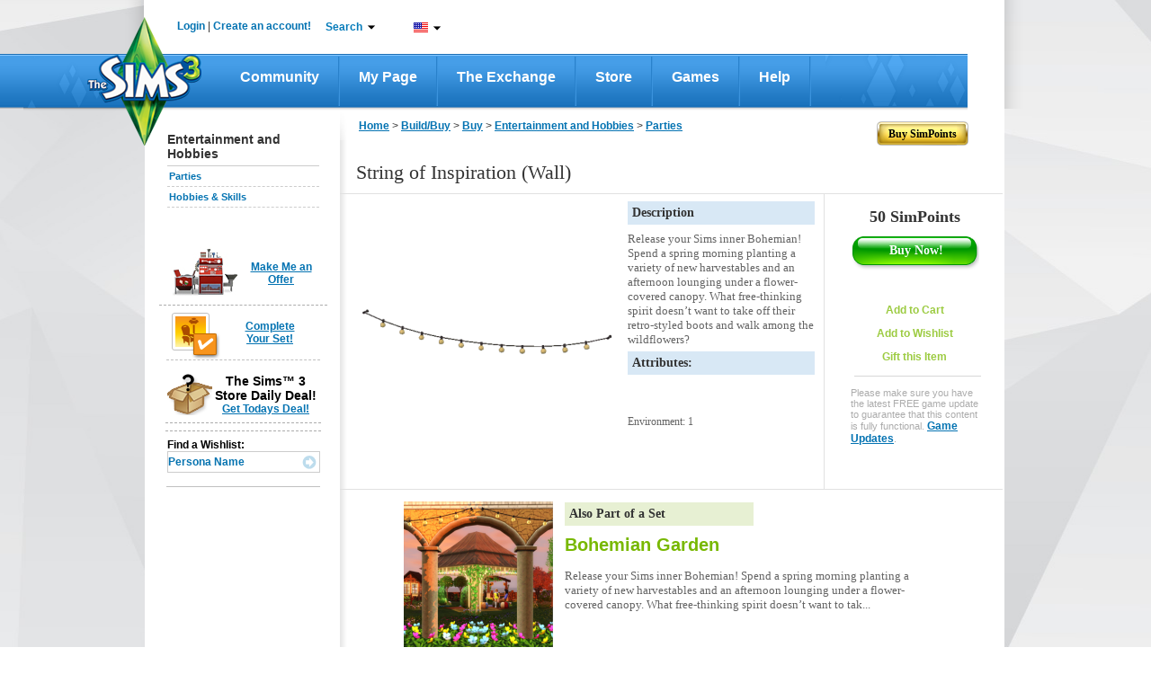

--- FILE ---
content_type: text/html;charset=UTF-8
request_url: https://store.thesims3.com/productDetail.html?productId=OFB-SIM3:72144&scategoryId=11556
body_size: 208364
content:


















<!DOCTYPE html PUBLIC "-//W3C//DTD XHTML 1.0 Transitional//EN" "http://www.w3.org/TR/xhtml1/DTD/xhtml1-transitional.dtd">
<html>
<head>

<meta name="keywords"  content="Virtual goods, The Sims 3 Store, Sims 3 downloads, Sims 3 objects,
Download Sims 3 String of Inspiration (Wall)" />
<meta name="title" property="og:title" content="String of Inspiration (Wall) - Store - The Sims™ 3" />
<meta name="description" property="og:description" content="Release your Sims inner Bohemian!  Spend a spring morning planting a variety of new harvestables and an afternoon lounging under a flower-covered canopy.   Wha" />
<link rel="image_src" href="https://na.lvlt.sims3store.cdn.ea.com/u/f/sims/sims3/sims3store/objects/LightingWallStingOfInspiration4x1Bohemian/Thumbnail_300x300.png"/>
<meta  property="og:image" content="https://na.lvlt.sims3store.cdn.ea.com/u/f/sims/sims3/sims3store/objects/LightingWallStingOfInspiration4x1Bohemian/Thumbnail_128x128.png"/>

<title>

String of Inspiration (Wall) - Store - The Sims™ 3</title>





















	
	
	
		
	




<link href="https://lvlt.store.thesims3.com/css/other/secure_style_01_ver936388.css" rel="stylesheet" type="text/css"/>
<link href="https://lvlt.store.thesims3.com/css/other/secure_style_02_ver936388.css" rel="stylesheet" type="text/css"/>

<link href="https://lvlt.store.thesims3.com/css/other/thickbox_ver936388.css" rel="stylesheet" type="text/css"/>
<link href="https://lvlt.store.thesims3.com/css/other/footerCss_ver936388.css" rel="stylesheet" type="text/css"/>
<!-- 
#HOSTNAME#ip-10-28-89-57.ec2.internal
 -->

















<script type="text/javascript">
	window.isClickStreamEnabled = 'true';
</script>



        <script type="text/javascript">var sims3CookieDomain = '.thesims3.com';</script>
		<script type="text/javascript">var sims3Domain = "www.thesims3.com";</script>
		<script type="text/javascript">document.domain= 'thesims3.com';</script>
		<script language="javascript">AC_FL_RunContent = 0;</script>
		<script type="text/javascript"> 
			var csrf_token = '2d3daf499dd79949';		
		</script>
		<script language="javascript">window.personag = '';</script>
















	
       <script type="text/javascript" src="https://lvlt.store.thesims3.com/scripts/combined.js.h995183676.pack" charset="utf-8"></script>
	
	

<script type="text/javascript" src="https://lvlt.store.thesims3.com/jscript/jquery.simplemodal_ver936388.js"></script>
<script language="javascript" type="text/javascript" src="https://lvlt.store.thesims3.com/jscript/easing-home_ver936388.js"></script>
<script type="text/javascript" src="https://lvlt.store.thesims3.com/jscript/jquery.countdown_ver936388.js"></script>
<script type="text/javascript" src="https://lvlt.store.thesims3.com/jscript/jquery-ui-1.8.16.custom.min_ver936388.js"></script>
<!-- Google Analytics [Universal] Moved to GTM -->
<!-- End Google Analytics [Universal] -->



<!--[if lt IE 7.]>
	<script defer type="text/javascript" src="https://lvlt.store.thesims3.com/jscript/pngfix_ver936388.js"></script>
<![endif]-->
<script type="text/javascript">
	var tzo = new Date().getTimezoneOffset() / 60;
	setSims3Cookie("timezoneOffset", -tzo, 99999);
	
	$(document).ready(function(){
		var buyLink = getURLParamByName('buy');
		if(buyLink == null) {
			var buyNowLink = getURLParamByName('buyNow');
			if(buyNowLink!=null  && $('#ButtonSubmit')) {
				triggerClick('ButtonSubmit');
			}				
		}
		if(buyLink != null && $('#'+buyLink)) {
			triggerClick(buyLink);
		}
		
		addToFavoriteLink = getURLParamByName('addToFavoritesDiv');
		if(addToFavoriteLink != null && $('#'+addToFavoriteLink)) {
			triggerClick(addToFavoriteLink);
		}
		
		tryitDiv = getURLParamByName('tryitDiv');
		if(tryitDiv != null && $('#'+tryitDiv)) {
			triggerClick(tryitDiv);
		}
		
		redeem = getURLParamByName('redeem');
		if(redeem !=null && redeem=='code') {
			triggerClick('redeemCodeLink');
		}

		if(redeem !=null && redeem=='cashcard') {
			triggerClick('redeemCashCardLink');
		}
		
	 });
</script>


 

























<!-- Google Analytics Code Moved to GTM -->





</head>
<body>














<script type="text/javascript">
var utag_data = {
		  userid : "", // Nucleus User ID
		  intcmp : "", // Internal Campaign
		  abtest : "" // A|B|n test information
		}
</script>

		    
<div id="layoutproto" class="hideMe">
	<div id="modalcontent"></div>
</div>
<div class="ajaxTracker hideMe"></div>
	<center>
		<div id="header">












<script language="javascript" type="text/javascript">var siteDomain = ".thesims3.com";</script>































































 


	
	
		
	



	
	
		
	



<script type="text/javascript">


jQuery(function() {

	var aSuggestCount = 7;	
	
jQuery("#headerSearchBox").autocomplete({
	
	
	
    source: function(req, response) {
    	 var pCategory = jQuery('#storeCategory option:selected').val();
         if(pCategory ==""){
      	   pCategory = "all";
         }
         
        var url = 'https://store.thesims3.com/searchAutoSuggetions.html?pCategory='+pCategory
        		 
     	if(document.location.protocol =='https:'){
    		url = url.replace("http:","https:");
    	}
        
         
        if(typeof window.localStore == 'undefined'){
               window.localStore = new Object();    
        }
        if(typeof window.localStore[pCategory] != 'undefined'){
        	var re = jQuery.ui.autocomplete.escapeRegex(req.term);
        	var results = jQuery.grep(window.localStore[pCategory], function(item){
        		 return matches(re, item.label);
	            });
               response(results.slice(0, aSuggestCount));
        }else{
        	jQuery.ajax({
                        url:url,
                        jsonpCallback: 'jsonCallback',
                        contentType: "application/json",
                        dataType: 'jsonp',
                        delay:200,
                        success: function( data ) {
                              window.localStore[pCategory] = data.resultset;
                          	  var re = jQuery.ui.autocomplete.escapeRegex(req.term);
                              var results = jQuery.grep(data.resultset, function(item){
                            	  return matches(re, item.label);
              	            });
                              response(results.slice(0, aSuggestCount));
                            }
                        });               
        }
    },
	select:function(event,ui){
	  var labelText=jQuery("<div/>").html(ui.item.label).text();
	  ui.item.value=labelText;
	  return labelText;
    }
       });

function matches(input, firstValue)
{
	 var splitFirstVal=firstValue.split(" ");
	  var found=false; 
	  for(k=0;k<splitFirstVal.length;k++){
	  	if(splitFirstVal[k].toLowerCase().indexOf(input.toLowerCase())==0){
	  		found=true;
	  		break;
	  	}
	  }
	  return found;
}

jQuery.ui.autocomplete.prototype._renderItem = function( ul, item){
  var term = this.term.split(' ').join('|');
  var re = new RegExp("(\\b"+term+")",'gi');
  var t = item.label.replace(re,"<b>$1</b>");
  return jQuery( "<li></li>" )
     .data( "item.autocomplete", item )
     .append( "<a class='arrowSearchIconHolder'><span class='arrowSearchOptionText'>" + t +"</span><div onclick='directProductLink(\""+simsStoreUrl+item.link+"\")' class='arrowSearchIcon arrowSearchIconDisable' title='Detailed View'></div>"+ "</a>" )
     .appendTo( ul );
};

jQuery("#headerSearchBox").autocomplete("disable");
jQuery("#storeCategory").hide();
});


var simsLoginUrl="https://www.thesims3.com/login.html";
var simsStoreUrl="https://store.thesims3.com";
var sims3Url="https://www.thesims3.com/";
var secureSims3URL ="https://www.thesims3.com/";
var sims3CDNUrlPrefix = "https://lvlt.thesims3.com/";
function trim(str){
    return str.replace(/^\s+/, '').replace(/\s+$/, '')
}
function getCookie(name){  /*intentionally not using the cookie from main.js for shared header story*/
	var nameEQ = name + "=";
	var ca = document.cookie.split(';');
	for(var i=0;i < ca.length;i++){
		var c = ca[i];
		while (c.charAt(0)==' ') c = c.substring(1,c.length);
		if (c.indexOf(nameEQ) == 0) return c.substring(nameEQ.length,c.length);
	}
	return null;
  }

function directProductLink(link){
  window.open(link, '_blank');
}

function generateUrl(urlpath){
	 var persona='';
     var idx=urlpath.indexOf('#(persona)');
     var loc=urlpath.substr(0,idx)+persona+urlpath.substring(idx+10);
     return loc;
}


function taketoForum(target){
    var url='https://forum.thesims3.com/jforum/forums/list.page';
    if (getCookie("forumKey")){
        url=url+"?"+"key="+getCookie("forumKey");
    }
    url = url + "?rnd="+Math.random();
    window.open(url,target);
}

function customLoginAndAction(){
    var persona='';
    if (persona){
       document.location = 'http://mypage.thesims3.com'+'/mypage/'+persona;
    }else{
        // redirect return path to MyPage
        var redirectionUrl = "redirect=redirectToMypage";

        simsCommonLogin(redirectionUrl);
    }
}

function simsPopupClose()
{
	parent.jQuery.modal.close();
}

function takeToStoreMyAccount() {
    var target="_self";
    var url = 'http://store.thesims3.com'+'/myAccount.html';   
    window.open(url, target);	
}

function takeToAboutStore(target) {
    var url = 'http://store.thesims3.com'+'/aboutStore.html';   
    window.open(url, target);	
}
function takeToDailyDeals(target) { 
    var url = 'http://store.thesims3.com'+'/dailyDeal.html';   
    window.open(url, target);	
}
function takeToRiverview(target) {  
    var url = 'http://store.thesims3.com'+'/riverview'; 
    window.open(url, target);	
}
function takeTowaystoPay(target) {   
    var url = 'http://store.thesims3.com'+'/waystoPay.html'; 
    window.open(url, target);	
}
function takeToShopMode(target) { 
    var url = 'http://store.thesims3.com'+'/shopMode.html'; 
    window.open(url, target);	
}
function takeToLearnAboutPremiumContent(target)
{
    var url = 'http://store.thesims3.com'+'/learnAboutPremiumContent.html';   
    window.open(url, target);	
}
function takeToXRoadsFriends() {
    var target="_self";
    var persona='';
    var url = 'http://mypage.thesims3.com'+'/friendslist.html?screenName='+persona;   
    window.open(url, target);	
}

function takeToXRoadsBadges() {
    var target="_self";
    var persona='';
    var url = 'http://mypage.thesims3.com'+'/badges.html?screenName='+persona;
    window.open(url, target);	
}
function takeToXRoadsPrivacySettings() {
    var target="_self";
    var url = 'http://mypage.thesims3.com'+'/privacySettings.html';   
    window.open(url, target);	
}
function takeToXRoadsMyProfile() {
    var target="_self";
    var url = 'http://mypage.thesims3.com'+'/myProfile.html';
    window.open(url, target);
}

function takeToTS3GameRegistration() {
    var target="_self";
    var url = 'https://www.thesims3.com/registeragame.html';
    window.open(url, target);
}
function selectLanguage(url){
	if(document.location.protocol =='https:'){
		url = url.replace("http:","https:");
	}
	var languageUrl =url+'&responseType=json&callback=selectLanguageCallBack';	
	scriptLoading(languageUrl);
}

function selectLanguageCallBack(){	
	var browserUrl = window.location.href
	if(browserUrl.indexOf("execution=")!=-1){
		//TO handle spring webflow cache DT-128353
		browserUrl=browserUrl.replace("execution=","executionNew=");
	}
	window.location = browserUrl;
	
}

function scriptLoading(url)
{
   var head= document.getElementsByTagName('head')[0];
   var script= document.createElement('script');
   script.type= 'text/javascript';
   script.src= url;
   script.charset = 'utf-8';
   head.insertBefore( script, head.firstChild );
   script.onload = script.onreadystatechange = function() {
	   if(!this.readyState ||  this.readyState == "loaded" || this.readyState == "complete") {
		// Handle memory leak in IE
		   script.onload = script.onreadystatechange = null;
		   if ( head && script.parentNode ) {
			   head.removeChild( script );
		   }
	   }
   }
}

</script>
<!--[if IE 9]>
<style>
 .mainLevelMenu{height:21px !important;}
</style>
<![endif]-->
<style type="text/css">
.ui-autocomplete li a span.arrowSearchOptionText{display:inline-block; width:260px;color:#636363; font-family:Arial,sans-serif,Verdana; font-size:12px;}
.ui-autocomplete li a.ui-state-hover span.arrowSearchOptionText{color:#ffffff; font-family:Arial,sans-serif,Verdana; font-size:12px;}
.ui-autocomplete li a{cursor:default !important; padding:5px 7px 7px !important;}
.ui-menu .ui-menu-item a {position:relative;}
.arrowSearchIconDisable{display:none;}
.arrowSearchIcon {background:url('/images/header/white-arrow_ver936441.png') no-repeat scroll 50% 50%; bottom:35%; position:absolute; right:10px; width:13px;height:12px;float:right;margin-top:0px;cursor:pointer;}
.arrowSearchIconHolder.ui-state-hover .arrowSearchIconDisable{display:inline-block}
.arrowSearchIconHolder.ui-state-hover .arrowSearchIcon:hover{background:url('/images/header/darkgreen-arrow_ver936441.png') no-repeat scroll 50% 50%;}

.nc1{color:#000 !important;}
.simpointlink-header{font-family:Arial, sans-serif !important;font-size: 12px !important;font-weight: bold !important;color:#057BBA !important;cursor:pointer!important;}
.simpointlink-header:hover{font-family:Arial, sans-serif !important;font-size: 12px !important;font-weight: bold !important;color:#057BBA !important;cursor:pointer!important;}
.nc2{color:#6c6d6d !important;}
.nc3{color:#057bba !important;}
.nounderlne{text-decoration:none!important;}
.new-nav{padding:0px;margin:0px;float:left; position: relative;}

.new-nav li.first-lvl-li{list-style:none;zoom: 1;float:left;background:url('https://www.thesims3.com/images/header-new/menu-devider_ver936441.png') no-repeat scroll right 3px transparent;margin-top:1px;}
li.first-lvl-li a.first-lvl-lnk{display: block;font-size:16px;font-family:'Trebuchet MS',Arial, sans-serif !important;text-decoration:none;color:#fff!important;font-weight:bold;Text-transform:capitalize;padding:21px 25px 23px 25px;float:left;}
li.first-lvl-li a.first-lvl-lnk:hover{background:url('https://www.thesims3.com/images/header-new/main-nav-hover_ver936441.png') repeat-x;}
.hovernavmenu{background:url('https://www.thesims3.com/images/header-new/main-nav-hover_ver936441.png');}
.first-lvl-nav-wrpr{z-index:10;}
.rght-shdw{padding-right:9px;float:left;background:url('https://www.thesims3.com/images/header-new/navbar-right-gradient_ver936441.png') repeat-y right top; }
ul.new-nav ul{visibility: hidden; position: absolute; top: 100%; left: -1px; } 
ul.new-nav ul ul 					{ left: 100%; top: 0; }
ul.new-nav li:hover > ul 			{ visibility: visible; }
ul.new-nav                         { position: relative; }
ul.new-nav li a                    { display: block;  }
ul.new-nav li:last-child a         { border-right: none; } /* Doesn't work in IE */
ul.new-nav li:hover                {  position: relative; }
ul.new-nav ul 						{  visibility: hidden; position: absolute; top: 100%; left: 0; }                         /* IE 6 & 7 Needs Inline Block */
ul.new-nav ul li a					{ border-right: none;  display: inline-block; } 

ul.new-nav ul ul 					{ left: 100%; top: 0; }
ul.new-nav li:hover > ul 			{ visibility: visible; }
.first-lvl-nav-wrpr ul{margin:0px;padding:0px;float:left;}
.first-lvl-nav-wrpr ul li.second-lvl-li{list-style:none;float:left;clear:both;border-bottom:1px solid #ebebeb;width:100%;background:#fff;border-left:1px solid #ebebeb;*width:150px !important;}
.rght-crnr{float:left;background:url('https://www.thesims3.com/images/header-new/navbar-btm-right_ver936441.png') no-repeat right !important; width:6%;height:11px;}
.mdle-crnr{float:left;background:url('https://www.thesims3.com/images/header-new/navbar-btm-center_ver936441.png') repeat-x !important; width:93%;height:13px;}
.btmshdwwrpr, .shdw-wrpr{float:left;width:100%;*width:160px !important;}
.left-crnr{border-left: 1px solid #EBEBEB;float:left;height:5px;}
.second-lvl-arrw{background:url('https://www.thesims3.com/images/header-new/new-nav-arrow_ver936441.png') no-repeat scroll 96% 50% #FFFFFF !important;}
.first-lvl-nav-wrpr ul li.second-lvl-li a.second-lvl-lnk{margin-right:8px;padding:7px 10px;float:left;font-size:12px;font-family:Arial !important;text-decoration:none;color:#000!important;font-weight:bold;Text-transform:capitalize;white-space:nowrap;text-align:left;width:100% !important;*white-space:normal;}
.first-lvl-nav-wrpr ul li.second-lvl-li a.second-lvl-lnk:hover, .thirdlevel li a:hover{color:#057bba!important;}
.thirdlevel{list-style:none;z-index:-1;top:0px;}
.thirdlevel li{list-style:none;float:left;clear:both;border-top:1px solid #ebebeb;width:100%;background:#fff;border-left:1px solid #ebebeb;}
.thirdlevel .shdw-wrpr .btmshdwwrpr{*width:180px!important;}
.thirdlevel li a{padding:10px;float:left;font-size:12px;font-family:Arial !important;text-decoration:none;color:#000!important;font-weight:bold;Text-transform:capitalize;white-space:nowrap;text-align:left;*width:150px;*white-space:normal !important;}
a.blueTxtBold:link, a.blueTxtBold:active, a.blueTxtBold:visited, a.blueTxtBold:hover {color: #0473B2 !important;font-family: 'Trebuchet MS',Arial,sans-serif;font-size: 12px;font-weight: bold !important;}
.hideme{display:none;}
.AT-flag{float:left;width:16px;height:11px;background:url('https://www.thesims3.com/images/flags/flags_ver936441.png') 0 0 transparent;}
.AU-flag{float:left;width:16px;height:11px;background:url('https://www.thesims3.com/images/flags/flags_ver936441.png') 0 -12px transparent;}
.BE-flag{float:left;width:16px;height:11px;background:url('https://www.thesims3.com/images/flags/flags_ver936441.png') 0 -24px transparent;}
.BR-flag{float:left;width:16px;height:11px;background:url('https://www.thesims3.com/images/flags/flags_ver936441.png') 0 -36px transparent;}
.CA-flag{float:left;width:16px;height:11px;background:url('https://www.thesims3.com/images/flags/flags_ver936441.png') 0 -48px transparent;}
.CH-flag{float:left;width:16px;height:11px;background:url('https://www.thesims3.com/images/flags/flags_ver936441.png') 0 -60px transparent;}
.CN-flag{float:left;width:16px;height:11px;background:url('https://www.thesims3.com/images/flags/flags_ver936441.png') 0 -72px transparent;}
.CZ-flag{float:left;width:16px;height:11px;background:url('https://www.thesims3.com/images/flags/flags_ver936441.png') 0 -84px transparent;}
.DE-flag{float:left;width:16px;height:11px;background:url('https://www.thesims3.com/images/flags/flags_ver936441.png') 0 -96px transparent;}
.DK-flag{float:left;width:16px;height:11px;background:url('https://www.thesims3.com/images/flags/flags_ver936441.png') 0 -108px transparent;}
.ES-flag{float:left;width:16px;height:11px;background:url('https://www.thesims3.com/images/flags/flags_ver936441.png') 0 -120px transparent;}
.FI-flag{float:left;width:16px;height:11px;background:url('https://www.thesims3.com/images/flags/flags_ver936441.png') 0 -132px transparent;}
.FR-flag{float:left;width:16px;height:11px;background:url('https://www.thesims3.com/images/flags/flags_ver936441.png') 0 -144px transparent;}
.GB-flag{float:left;width:16px;height:11px;background:url('https://www.thesims3.com/images/flags/flags_ver936441.png') 0 -156px transparent;}
.GR-flag{float:left;width:16px;height:11px;background:url('https://www.thesims3.com/images/flags/flags_ver936441.png') 0 -168px transparent;}
.HK-flag{float:left;width:16px;height:11px;background:url('https://www.thesims3.com/images/flags/flags_ver936441.png') 0 -180px transparent;}
.HU-flag{float:left;width:16px;height:11px;background:url('https://www.thesims3.com/images/flags/flags_ver936441.png') 0 -192px transparent;}
.IE-flag{float:left;width:16px;height:11px;background:url('https://www.thesims3.com/images/flags/flags_ver936441.png') 0 -204px transparent;}
.IT-flag{float:left;width:16px;height:11px;background:url('https://www.thesims3.com/images/flags/flags_ver936441.png') 0 -216px transparent;}
.JP-flag{float:left;width:16px;height:11px;background:url('https://www.thesims3.com/images/flags/flags_ver936441.png') 0 -228px transparent;}
.KR-flag{float:left;width:16px;height:11px;background:url('https://www.thesims3.com/images/flags/flags_ver936441.png') 0 -240px transparent;}
.MX-flag{float:left;width:16px;height:11px;background:url('https://www.thesims3.com/images/flags/flags_ver936441.png') 0 -252px transparent;}
.NL-flag{float:left;width:16px;height:11px;background:url('https://www.thesims3.com/images/flags/flags_ver936441.png') 0 -264px transparent;}
.NO-flag{float:left;width:16px;height:11px;background:url('https://www.thesims3.com/images/flags/flags_ver936441.png') 0 -276px transparent;}
.NZ-flag{float:left;width:16px;height:11px;background:url('https://www.thesims3.com/images/flags/flags_ver936441.png') 0 -288px transparent;}
.PL-flag{float:left;width:16px;height:11px;background:url('https://www.thesims3.com/images/flags/flags_ver936441.png') 0 -300px transparent;}
.RU-flag{float:left;width:16px;height:11px;background:url('https://www.thesims3.com/images/flags/flags_ver936441.png') 0 -312px transparent;}
.SE-flag{float:left;width:16px;height:11px;background:url('https://www.thesims3.com/images/flags/flags_ver936441.png') 0 -324px transparent;}
.PT-flag{float:left;width:16px;height:11px;background:url('https://www.thesims3.com/images/flags/flags_ver936441.png') 0 -336px transparent;}
.SG-flag{float:left;width:16px;height:11px;background:url('https://www.thesims3.com/images/flags/flags_ver936441.png') 0 -348px transparent;}
.SK-flag{float:left;width:16px;height:11px;background:url('https://www.thesims3.com/images/flags/flags_ver936441.png') 0 -360px transparent;}
.TH-flag{float:left;width:16px;height:11px;background:url('https://www.thesims3.com/images/flags/flags_ver936441.png') 0 -372px transparent;}
.TW-flag{float:left;width:16px;height:11px;background:url('https://www.thesims3.com/images/flags/flags_ver936441.png') 0 -384px transparent;}
.US-flag{float:left;width:16px;height:11px;background:url('https://www.thesims3.com/images/flags/flags_ver936441.png') 0 -396px transparent;}
.ZA-flag{float:left;width:16px;height:11px;background:url('https://www.thesims3.com/images/flags/flags_ver936441.png') 0 -408px transparent;}
.hoverUline{text-decoration:none!important;}
.cntry-list-mdle ul li label{ margin: 12px 5px 0 1px \0/;*margin: 12px 5px 0 1px;margin: 12px 5px 0 1px;}
.hoverUline:hover{text-decoration:underline!important;}
.topicons-wrpr{list-style:none;margin:0px!important;padding:0px;}
.mail-notify-top{background:url('https://www.thesims3.com/images/header-new/mail-header-icon_ver936441.png')   no-repeat scroll left top transparent; padding-left:21px;height:27px; }
.frnds-notify-top{background:url('https://www.thesims3.com/images/header-new/friends-header-icon_ver936441.png')  no-repeat scroll left top transparent; padding-left:20px;height:27px; }
.cart-notify-top{background:url('https://www.thesims3.com/images/header-new/shoppingcart-header-icon_ver936441.png')  no-repeat scroll left top transparent; padding-left:24px;height:27px; }
.giftmsg-notify-top{background:url('https://www.thesims3.com/images/launcher/giftIcon_ver936441.png')  no-repeat scroll 0 5px transparent; padding-left:28px;height:27px; }
.topicons-wrpr li{float:left;margin-left:20px;margin-top:1px;width:18px;cursor:pointer;position:relative;top:-5px;line-height:23px;font-weight:bold!important;}
#eaBalanceSection{font-size:12px!important;}
#eaBalance, .topicons-wrpr li{font-weight:bold !important;}
.topicons-wrpr li:hover{text-decoration:underline;}
#footer a:hover{text-decoration:underline !important;}
.footlinkcontainer a:hover{text-decoration:underline !important;}
.mgnT25{margin-top:25px!important;}
.advncdsrch:hover{color: #78B802 !important;}
.myaccnt-items{margin:0px;padding:0px;list-style:none;}
.myaccnt-items li{margin-left:6px;border-bottom: 1px solid #EBEBEB; float:left;margin-bottom:8px;width:116px;padding-left:13px;text-align:left;}
.myaccnt-drpdwn-wrpr{position:absolute;width:145px;margin-top:5px;margin-left:-21px;*left:-5px !important;}
.myacct-drpdwn-top{float:left;width:145px;height:12px;background:url('https://www.thesims3.com/images/header/account-dropdwn-top_ver936441.png') no-repeat;}
.myacct-drpdwn-mddle{float:left;width:145px;background:url('https://www.thesims3.com/images/header/account-dropdwn-mddle_ver936441.png') repeat-y;padding-top:15px;}
.myacct-drpdwn-btm{float:left;width:145px;height:14px;background:url('https://www.thesims3.com/images/header/account-dropdwn-btm_ver936441.png') no-repeat;}
.lnks-top{color:#057bba !important;position:relative;background:url('https://www.thesims3.com/images/header/header-dwnarrw_ver936441.jpg') no-repeat;padding-right:15px;background-position:right;cursor:pointer;z-index:5;}
.ArB11{font-family:arial !important;font-size:12px !important;font-weight:bold !important;text-decoration:none!important}
.myaccnt-items li a{text-decoration:none!important;font-family:arial !important;font-size:12px !important;font-weight:bold !important;float:left;color:#000;padding-bottom:5px;}
.myaccnt-items li a:hover{color:#78b802;}
#loginspan, #logoutspan{float:left;margin-left:-8px;margin-top:-1px;*position:relative;}

#loginspan a{text-decoration:none!important;}
.bottomlinegray{float:left; width:183px;height:1px; border-bottom:1px solid #ebebeb;margin-bottom:10px;margin-left:-12px;}
.serach-drpdwn-wrpr{float:left;width:200px;position:absolute;*left:0px;}
.serach-drpdwn-top{float:left;width:195px;height:40px;background:url('https://www.thesims3.com/images/header/search-dropdwn-top_ver936441.png') no-repeat;}
.serach-drpdwn-mddle{float:left;width:195px;background:url('https://www.thesims3.com/images/header/search-dropdwn-mddle_ver936441.png') repeat-y;padding-top:5px;padding-left:15px;}
.serach-drpdwn-btm{float:left;width:195px;height:18px;background:url('https://www.thesims3.com/images/header/search-dropdwn-btm_ver936441.png') no-repeat;}
.srch-catgry{float:left;width:160px;color:#78b802;}
.srch-txtbx-wrpr{width:158px; float:left; border:1px solid #cccccc;margin-top:10px;height:21px;color:#78b802; margin-bottom:10px;}
.srch-txtbx-wrpr input{border:0px;color:#78b802;width:130px;float:left;margin-top:2px;margin-left:-1px;padding-left:4px;border-left:1px solid #ccc;}

.lang-drpdwn-wrpr{float:left;width:115px;position:absolute;*left:0px;}
.lang-drpdwn-top{float:left;width:115px;height:38px;background:url('https://www.thesims3.com/images/header/lan-dropdwn-top_ver936441.png') no-repeat;}
.lang-drpdwn-mddle{float:left;width:115px;background:url('https://www.thesims3.com/images/header/lan-dropdwn-mddle_ver936441.png') repeat-y;padding-left:8px;}
.lang-drpdwn-btm{float:left;width:115px;height:21px;background:url('https://www.thesims3.com/images/header/lan-dropdwn-btm_ver936441.png') no-repeat;}
.lang-list{padding:0px;list-style:none;display:block;text-align:left;margin-top:-7px;*margin-left:0px;}
.lang-list li{float:left;width:88px;padding-left:10px;position:relative;border-bottom: 1px solid #EBEBEB;}
.lang-list li a{text-decoration:none;color:#000;padding:10px 0px;float:left;width:92%;background:url('https://www.thesims3.com/images/header/language-right-arrw_ver936441.png') no-repeat;background-position:right;text-transform:capitalize}
.cntry-list-mdle ul li a{background:none;width:78%;}
.lang-list li a:hover, .cntry-list-mdle ul li a:hover, .grnTxt, .myacct-lnk:hover {color:#78b802 !important;}
.blueTxt{color:#0473B2 !important;}
.cntry-list-wrpr{float:left;width:142px;position:absolute;left:98px;z-index:-2;top:-7px;}
.cntry-list-top{float:left;width:142px;height:9px;background:url('https://www.thesims3.com/images/header/lan-submenu-top_ver936441.png') no-repeat;}
.cntry-list-mdle{float:left;width:142px;background:url('https://www.thesims3.com/images/header/lan-submenu-mddle_ver936441.png') repeat-y;margin-top:-2px;}
.cntry-list-btm{float:left;width:142px;height:15px;background:url('https://www.thesims3.com/images/header/lan-submenu-btm_ver936441.png') no-repeat;}
.cntry-list-mdle ul{margin:0px;padding:0px;list-style:none;}
.cntry-list-mdle ul li{float:left;width:114px;padding:0px 10px;}
.cntry-list-mdle ul li a{text-decoration:none;color:#000;}
.cntry-list-mdle ul li img{float:left;margin:10px 0px;margin-right:5px;}
.search-btn{float:right;margin-top:3px;width:16px;height:16px;background:url('https://www.thesims3.com/images/header/search-icon_ver936441.png') no-repeat;}
.top-wrpr{display:block;margin:auto;height:18px;width:876px;position:relative;z-index:15!important;padding-top:23px;padding-bottom:18px;}
.mgnB5{margin-bottom:5px;}
.mgnL10{margin-left:10px;}
.mgnL16{margin-left:16px;}
.mgnL18{margin-left:18px;}
.mgnL13{margin-left:13px;}
.mgnL20{margin-left:20px;}
.wdth240px{width:15%;}
.marginT10{margin-top:10px;}
.ui-autocomplete{list-style:none;background:#fff; padding:0; margin:-2px 0 0 ; font-family:Arial, sans-serif, Verdana; font-size:12px;border:1px solid #91c532; max-width:300px !important;min-width:158px !important;}
.ui-autocomplete li a{display:block;padding:5px 7px; cursor:pointer; color:#636363;text-decoration:none}
.ui-autocomplete li a.ui-state-hover{background:#91c532;color:#fff;text-decoration:none}
.ui-autocomplete-loading {background:url('https://www.thesims3.com/images/header/ui-anim_basic_16x16_ver936441.gif')  right center no-repeat;}
.esrblogo{margin-top:-6px;float:left;}
#transparentBgMiddle{*overflow:hidden;}
.footer-alfresco-wrpr{float:left;width:959px;background:url('https://www.thesims3.com/images/header/footer-bg-alfresco_ver936441.jpg') repeat-x;margin-top:-65px;position:relative;padding-top:25px;padding-bottom:20px;margin-left:12px;}
.footer-alfresco-wrp-headr, .footer-alfresco-wrp-headr a{font-family:trebuchet MS;font-size:18px;font-weight:bold;color:#78b802 !important;margin-bottom:8px;margin-top:18px;text-align:left;text-decoration:none!important;}
.footer-alfresco-sublinks a{color:#057bba !important;font-family:trebuchet MS !important;font-size:15px !important;text-decoration:none !important;font-weight:normal !important;text-align:left !important;}
.footer-alfresco-sublinks a:hover, .footer-alfresco-sublinks a:hover{text-decoration:underline !important;}
.footer-alfresco-sublinks{margin-bottom:8px;padding-left:0px;text-align:left;float:left;width:100%;}
.footer-alfresco-links-divider{float:left;width:45px;position:relative;}
.footer-alfresco-links-divider img{position:absolute;top:42%;left:23%;}
.footer-alfresco-links{padding-left:20px;}
.footer-jsp-wrpr{float:left; width:959px;height:199px;background:url('https://www.thesims3.com/images/header/footer-jsp-bg_ver936441.jpg') repeat-x;margin-left:12px;}
.logofootercontainer{width:100%!important; height:51px !important;margin-left:0px!important;padding-top:20px;margin-bottom:7px!important;}
.copy-rght-wrpr{float:left; width:auto;padding-left:25px;}
.copy-rght-txt{font-family:arial;font-size:12px;font-weight:bold;color:#fff;text-align:left;margin-top:2px!important;}
.copyrght-wrpr{margin-right:32px;margin-top:-10px;position:relative;float:right;}
.footlinkcontainer a, f.ootlinkcontainer a:visited{font-family:arial;font-size:11px;font-weight:bold;color:#8ec9fa !important; text-decoration:none!important;background:url('https://www.thesims3.com/images/header/small-seperator_ver936441.png') no-repeat;padding-right:13px;padding-left:5px;background-position:right;line-height:28px;}
.footer-alfresco-links img{width:17px !important; height:17px!important;float:left;margin-right:4px;}
.advncdsrch{color:#000!important;text-transform:capitalize;}
#footer p{margin:0px;}
.ui-menu-item{float:left;width:100%;}
.ui-autocomplete{float:left;}
.logo-footer-container{
text-align:center;


	padding-left:95px;



}
.foot_medvl_logo{
position:relative;
top:-30px;


	left:-20px;



}
.foot_cnsle_logo{
position:relative;
top:-30px;
margin:0px 15px;


	left:-20px;



}
.foot_scial_logo{
position:relative;
top:-30px;


	left:-40px;



}

.space-footer-lnks{float:left;width:100%;height:12px;}
.copyrght-wrpr a:first-child{margin-right:13px;float:left;}
.ealogolinkcontainer a img{ float: left;    height: 90px; *height: 90px;    margin-left: 45%;POSITION:RELATIVE;Z-INDEX:3;}
.ealogolinkcontainer{*height:90px; *width:100%;}
.languageselector{margin-top:-10px;}
.logofootercontainer{height:100px !important;width:93%;margin-left:4%;margin-top:10px;}
.trustecertication{width:190px; height:190px;}
.simslogocontainerfooter{width:455px;height:190px;margin-left:34px;*margin-left:28px;*width:459px;}
.esrbfootr{width:230px; height:190px;position:relative; left:-15px;*left:-12px;}
.wdth100per{width:100%;}
.ienotfication{position:absolute;width:991px;left:-7%;top:-1px;z-index:10000;}
.ienotfication-top{background:url('https://www.thesims3.com/images/header/browsernotification-top_ver936441.png') repeat-y;width:991px;float:left;min-height:35px;position:relative;}
.ienotfication-alrt{left: 15px;position: absolute;top: 25px;}
.ienotfication-txt{margin-left: 45px;float:left;margin-top: 23px;width:910px;font-family:Arial, sans-serif !important;font-size: 14px !important;font-weight: normal !important;}
.ienotfication-txt a{font-family:Arial, sans-serif !important;font-size: 14px !important;font-weight: normal !important;color:#cc1111 !important;}
.ienotfication-lnk{position: absolute;right: 28px;top: 2px;font-family:Arial, sans-serif !important;font-size: 11px !important;font-weight: normal !important;color:#cc1111 !important;}
.ienotfication-close{ position: absolute;right: 12px;top: 5px;}
.ienotfication-btm{height:16px;width:991px;background:url('https://www.thesims3.com/images/header/browsernotification-bottom_ver936441.png');float:left;}
.fL,.flt-left {float: left;}
.fR {float: right;}
.clear{clear:both;}
.footerRightMostLogo{ text-align:center;	float:left ;}
.ovl-hidden{overflow:hidden;}
.trustecertication img{margin-top:10px;}
.foot_medvl_logo{position:relative;top:-20px !important;	left:-20px ;}
.foot_cnsle_logo{position:relative;top:-20px !important;	left:-10px; *left:-6px;}
.foot_scial_logo{position:relative;top:-20px !important;left:-20px;	left:-40px;}
#footer {height: 60px;position: absolute;    width: 978px; margin: -25px auto 0;}
.marginTopN80{margin-top:-80px;}
.marginTopN100{margin-top:-100px;}
.relative{position:relative}
.wdth180{width:180px;}
.footlinkcontainer{

	
		margin-top:0px !important;
	
	

}
.header{
	/* start additional font styles */
	font-family:'Trebuchet MS',Arial, sans-serif;
	font-size:12px;
	text-align:left;
	/* end additional font styles */
	
	
		
		
			height:65px;
		
	
		z-index:5;width:100%;*position:relative;}
	.headerblue{background:url('https://www.thesims3.com/images/header-new/new-nav-bg_ver936441.png');position:relative; background-repeat:repeat-x; width:29%; height:62px; position:relative;}
	.navbarwrpr{display:block;height:60px;position:relative;top:-62px;width:871px;margin:auto;z-index:1;}
.global_nav{background:url('https://www.thesims3.com/images/header-new/new-nav-main-bg_ver936441.png');position:relative;	z-index:5; background-repeat:repeat-x; float:right; display:block; margin:auto; float:right; width:1050px; height:67px; *margin-left:-230px!important;}	
.global_nav #promobuttonbox{	position:absolute;	top:53px;	right:80px;}
#logo{float:left;width:150px;height:150px;margin-left:69px;position:relative;top:-41px;z-index:1;}


	a:link{		color:#0473b2;	}
	a:visited{		color:#0473b2;	}
/* start header styles from web_style */
#global_nav{	width:1050px;	margin:0 auto;	position:relative;	background:url('https://www.thesims3.com/images/header-new/new-nav-main-bg_ver936441.png') no-repeat 100% 0%;}
#global_nav #logo{	margin-left:105px;width:140px;float:left;}

.titleStyle{   font-weight:bold;   color:#333333;   padding:0px 0px 3px 18px;}
.titleSubStyle{border-top:1px dotted #ffffff;width:160px;padding:3px 0px 0px 3px;margin-left:-3px;}
input.searchbtn{
	
		
		
			background:url('https://www.thesims3.com/images/search_button_new_ver936441.png') no-repeat;
		
	
	border:0px;	width:22px;	height:22px;cursor:pointer;	vertical-align:middle;}
input.searchbtn_dis{border:0px;width:22px;height:22px;cursor:default;vertical-align:middle;
	
		
		
			background:url('https://www.thesims3.com/images/search_button_new_dis_ver936441.png') no-repeat;
		
	
}
span.search_bdr{ border:1px solid #ccc; padding-bottom:3px; *padding-bottom:0px; background:#fff;}



</style>

<div class="top-wrpr">
<div class="ienotfication" style="display:none;">
<div class="ienotfication-top">
<img class="ienotfication-alrt" src="https://www.thesims3.com/images/header/browsernotification-alrt_ver936441.png" width="24" height="25" border="0"/>

<label class="ienotfication-txt">Your browser is out of date and may not be showing all site features. For the best website experience <a href="https://www.thesims3.com/gettingstarted/browserupgrade" target="'_blank'">please update to the latest version</a> of your browser.</label>
<a class="ienotfication-lnk" href="#">Don&#39;t show this message again</a>
<a href="Javascript:void(0);" class="ienotfication-close"><img src="https://www.thesims3.com/images/header/browsernotification-close_ver936441.png" width="9" height="12" border="0"/></a>
</div>
<div class="ienotfication-btm"></div>
</div>
<script>
var uagent = navigator.userAgent;
var n=uagent.match(/Trident/g);
if(n == null){
if(jQuery.browser.msie&&parseInt(jQuery.browser.version)<8){(function(e,t,n){function r(e){return e}function i(e){return decodeURIComponent(e.replace(s," "))}var s=/\+/g;var o=e.cookie=function(s,u,a){if(u!==n){a=e.extend({},o.defaults,a);if(u===null){a.expires=-1}if(typeof a.expires==="number"){var f=a.expires,l=a.expires=new Date;l.setDate(l.getDate()+f)}u=o.json?JSON.stringify(u):String(u);return t.cookie=[encodeURIComponent(s),"=",o.raw?u:encodeURIComponent(u),a.expires?"; expires="+a.expires.toUTCString():"",a.path?"; path="+a.path:"",a.domain?"; domain="+a.domain:"",a.secure?"; secure":""].join("")}var c=o.raw?r:i;var h=t.cookie.split("; ");for(var p=0,d=h.length;p<d;p++){var v=h[p].split("=");if(c(v.shift())===s){var m=c(v.join("="));return o.json?JSON.parse(m):m}}return null};o.defaults={};e.removeCookie=function(t,n){if(e.cookie(t)!==null){e.cookie(t,null,n);return true}return false}})(jQuery,document);if(jQuery.cookie("ienotification")==null){jQuery(".ienotfication").fadeIn("slow");var timer=setInterval(function(){jQuery(".ienotfication").fadeToggle("slow")},50000)}else{jQuery(".ienotfication").hide()}jQuery(".ienotfication-lnk").live("click",function(){jQuery(function(){var e="ienotification";jQuery.cookie(e,"test",{expires:1});jQuery(".ienotfication").fadeOut("slow");clearInterval(timer)})});jQuery(".ienotfication-close").live("click",function(){jQuery(this).closest(".ienotfication").fadeOut("slow");clearInterval(timer)})}}
</script>
















<script type="text/javascript">
    //var simsLogoutUrl='https://www.thesims3.com/logout.html';
    var siteUrlHost = window.location.hostname;
    var registerUrl = 'https://www.thesims3.com/register.html';
    var wishListUrl = 'http://store.thesims3.com/myWishlist.html?persona=';

    function welcomeMsg(){
    	//personag is the global variable defined by every application
       var persona=window.personag;
       if(!persona){
			persona = '';
           }
       if (persona){
          document.getElementById("personaNameSpan").innerHTML=persona;
          document.getElementById("wishList").href=wishListUrl+persona;
        //  document.getElementById("personaAnchor").href= document.getElementById("personaAnchor").href+persona;
          document.getElementById("logoutspan").style.display="inline";
          document.getElementById("loginspan").style.display="none";
          
       }else{
          document.getElementById("loginspan").style.display="inline";
          document.getElementById("logoutspan").style.display="none";
       }
    }
    
    function simsLogin(){
        // redirect return path of where we came from and needs to be urlencoded
        var redirectionUrl = window.location.href;
        redirectionUrl = "redirectTo=" + encodeURIComponent(redirectionUrl);

        simsCommonLogin(redirectionUrl);
    }

    function simsRegister(){
        // redirect return path to register page and needs to be urlencoded
        var redirectionUrl = registerUrl;
        redirectionUrl = "redirectTo=" + encodeURIComponent(redirectionUrl);

        simsCommonLogin(redirectionUrl);
    }
    
    function simsLogout(){
        // after logout, by default send back to TS3 domain (not path) where we came from
        // but if we came from MyPage, send back to Community instead
        var returnUrl = "https://" + siteUrlHost;
        var expr = /mypage/;
        if (expr.test(siteUrlHost))
        {
            returnUrl = sims3Url;
        }
        
        simsCommonLogout(returnUrl);
    }

    function logMeOut(logOutUrl)
	{
		window.location=logOutUrl;
	 	return false;
	}
</script>


<div id="logoutspan" style="display:none;">
<div class="fL accnt-wrpr" style="width:146px;float:left;">
<a class="fL myacct-lnk lnks-top ArB11" id="personaNameSpan" href="#"></a>
	<div class="myaccnt-drpdwn-wrpr hideme">
		<div class="myacct-drpdwn-top"></div>
		<div class="myacct-drpdwn-mddle">
			<ul class="myaccnt-items">
				<li><a href="javascript:takeToStoreMyAccount()">My Store Account</a></li>
				<li><a id="wishList" href="#">My Wishlist</a></li>
					
				<li><a href="javascript:simsLogout();">Logout</a></li>
				
			</ul>		
		</div>
		<div class="myacct-drpdwn-btm"></div>
	</div>
</div>	
</div>
<div id="loginspan" style="display:none;">
   <div id="loginlink" class="hideMe" style="display:inline;">&nbsp;<a class="blueTxtBold" id="headerLoginLink" href="javascript:simsLogin();">Login</a></div>&nbsp;|&nbsp;<a class="blueTxtBold" href="javascript:simsRegister();">Create an account!</a>&nbsp;
   	

</div>
    



<script type="text/javascript">
welcomeMsg();
jQuery(document).ready(function() {
	jQuery('#loginlink').show();
	var isAgegateEnabled = 'false';
	if('true' == isAgegateEnabled){
		jQuery("#picker1").birthdaypicker({dateFormat: "middleEndian",maxAge: 113});
		jQuery("#picker1 select").change(function () {
			if(jQuery(".birth-day").val() ==0 | jQuery(".birth-month").val() == 0 | jQuery(".birth-year").val() == 0 ){jQuery('#continuebtn').hide();jQuery('.dis_continue_btn').show();return false}
			else{
				jQuery('#continuebtn').show();
				jQuery('.dis_continue_btn').hide();}
			});
	}
	var locale = 'en_US';
	var persona=window.personag;	

	
	if('true' == isAgegateEnabled)
	{
	if ((locale == 'en_US') && (!persona)) {
		if (jQuery.cookie("ageverify") == null) {	
			if(jQuery.cookie("underage") == null){	
			jQuery('#verifyage').modal({close: false});
			simsPopup("verifyage");
			} 

			else{jQuery('#verifyage').modal({close: false});
			simsPopup("verifyage");	
			jQuery('.verifyage_wrpr , .login_verifyage').hide();
			jQuery('.verifyage_d_txt').removeClass('wdth100percnt');
			jQuery('.verifyage_d_txt').css({"padding":"82px","width":"270px" , "line-height":"1.5"});
			jQuery('.verifyage_d_txt').html('Sorry, but you are not eligible to use this service.');
			jQuery('.newbluebtn').css({"cursor":"default"});
			return false;}
	}	
}
	}
});

</script>


<div class="fL search-wrpr" style="position: relative; float: left;">

<div id="searchbox">
<script type="text/javascript">
			function clearSearchBox() {
				if (document.forms['searchForm'].headerSearchBox.value == "Search"){
					document.forms['searchForm'].headerSearchBox.value = "";
				}
			}
			function enableGoButton(){
				if (document.forms['searchForm'].headerSearchSelect.selectedIndex != 0){
				} else {
				}
			}
			
			function manageStoreOption(){
				if(document.forms['searchForm'].headerSearchSelect.selectedIndex == 6){
					jQuery("#storeCategory").show();
					jQuery("#headerSearchBox").autocomplete("enable");
				}else{
					jQuery("#storeCategory").hide();
					jQuery("#headerSearchBox").val("");
					jQuery("#headerSearchBox").autocomplete("disable");
				}
			}
			
			function submitSearchPage(){
				if (document.forms['searchForm'].headerSearchBox.value == "Search"){
					document.forms['searchForm'].headerSearchBox.value = "";
				}
				if(document.forms['searchForm'].headerSearchSelect.selectedIndex == 3){
					window.location = "https://forum.thesims3.com/jforum/jforum.page?module=search&action=search&match_type=all&search_forum=&sort_by=relevance&search_keywords=" + escape(document.forms['searchForm'].headerSearchBox.value);
					return false;
				} 
				else 
				if(document.forms['searchForm'].headerSearchSelect.selectedIndex == 6 && document.forms['searchForm'].headerSearchBox.value.length > 0){
					var sCat = jQuery('#storeCategory option:selected').val();

					window.location = 'http://store.thesims3.com'+'/storeSearch.html?sKey='+document.forms['searchForm'].headerSearchBox.value+"&filterByCategory="+sCat; 
					return false;	
				}
				else {
					document.forms['searchForm'].action = "https://www.thesims3.com/globalSearchResult.html";
					document.forms['searchForm'].submit();
					return true;
				}
			}
			
			</script>
			
 <form style="margin:0px;" method="get" name="searchForm" accept-charset="UTF-8" onsubmit="return submitSearchPage();">
<a class="fL lnks-top search-lnk  ArB11 mgnL13" href="#">Search</a>
	<div class="serach-drpdwn-wrpr hideme">
		<div class="serach-drpdwn-top"></div>
		<div class="serach-drpdwn-mddle">
			<label class="ArB11 fL mgnB5">Quick Search:</label>
				<select class="srch-catgry ArB11" onchange="enableGoButton();manageStoreOption();" size="1" id="headerSearchSelect" name="searchCategory">
					<option value="0000">Search Category</option>
					
						<option value="exchange" >
							The Exchange
						</option>
					
						<option value="members" >
							Members
						</option>
					
						<option value="Forums" >
							Forums
						</option>
					
						<option value="news" >
							News
						</option>
					
						<option value="Movies & More" >
							Movies &amp; More
						</option>
					
						<option value="store" >
							Store
						</option>
					
				</select>	
				
				<select class="srch-catgry ArB11 marginT10" id="storeCategory">
					<option value="all">Store Category</option>
					<option value="premiumcont">Premium Content</option>
					<option value="world">Worlds</option>
					<option value="venu">Venues</option>
					<option value="sets">Sets</option>
					<option value="buy">Build/Buy</option>
					<option value="sim">Create A Sim</option>
					<option value="sale">Sale!</option>
					<option value="mygoodi">My Goodies</option>
					
				</select>
			<div class="srch-txtbx-wrpr">
					
			<input class="ArB11" id="headerSearchBox" onclick="clearSearchBox();enableGoButton();" name="description"
					 type="text"   value="Search"  maxlength="50"/>
					 
				<a id="search" href="javascript:void('0')" class="search-btn searchbtn_dis" onclick="submitSearchPage();"></a>
				
			</div>
			<label class="bottomlinegray"></label>
			 <a class="ArB11 fL mgnB5 advncdsrch" href="https://www.thesims3.com/advancedSearch.html">Advanced Search</a>
		</div>
		<div class="serach-drpdwn-btm"></div>
	</div>
	  <input type="hidden" name="sortParam" />
			        <input type="hidden" name="assetStatus" />
			        <input type="hidden" name="officialItemValue" />
			        <input type="hidden" name="featuredItemOnly" />
	</form>
	</div>
</div>

<div class="fL lang-wrpr" style="float: left; margin-left: 24px;*position:relative;margin-top:2px;">
<a class="fL lnks-top cntry-lnk  ArB11 mgnL18"><label class="US-flag"></label></a>


	<div class="lang-drpdwn-wrpr hideme">
		<div class="lang-drpdwn-top"></div>
		<div class="lang-drpdwn-mddle">
		<ul class="lang-list">
	
		
		
				
					<li>
					
						
							<a class="ArB11 lang-link " href="javascript:void(0);">Dansk</a>
						
						
					
					
					<div class="cntry-list-wrpr hideme">
					<div class="cntry-list-top"></div>
					<div class="cntry-list-mdle">
					<ul>	
						
							
								<li><label class="DK-flag"></label><a class="ArB11" href="javascript:void(0);" onclick="selectLanguage('//dk.thesims3.com/changeLocalev2.html?newlocale=da_DK');">Danmark</a></li>
							
							
						
											
					</ul>
					</div>
						<div class="cntry-list-btm"></div>
					</div>
					</li>
				
				
		
		
		
				
				
					<li><a class="lang-link ArB11" href="javascript:void(0)">Deutsch</a>
					<div class="cntry-list-wrpr hideme">
					<div class="cntry-list-top"></div>
					<div class="cntry-list-mdle">
					<ul>	
						
							
							
							<li><label class="DE-flag"></label><a class="ArB11" href="javascript:selectLanguage('//de.thesims3.com/changeLocalev2.html?newlocale=de_DE');">Deutschland</a></li>
							
							
							
						
							
							
							<li><label class="AT-flag"></label><a class="ArB11" href="javascript:selectLanguage('//at.thesims3.com/changeLocalev2.html?newlocale=de_AT');">Österreich</a></li>
							
							
							
						
							
							
							<li><label class="CH-flag"></label><a class="ArB11" href="javascript:selectLanguage('//ch.thesims3.com/changeLocalev2.html?newlocale=de_CH');">Schweiz</a></li>
							
							
							
												
					</ul>
						</div>
							<div class="cntry-list-btm"></div>
						</div>
					</li>
				
		
		
		
				
				
					<li><a class="lang-link ArB11" href="javascript:void(0)">English</a>
					<div class="cntry-list-wrpr hideme">
					<div class="cntry-list-top"></div>
					<div class="cntry-list-mdle">
					<ul>	
						
							
							
							<li><label class="AU-flag"></label><a class="ArB11" href="javascript:selectLanguage('//au.thesims3.com/changeLocalev2.html?newlocale=en_AU');">Australia</a></li>
							
							
							
						
							
							
							<li><label class="CA-flag"></label><a class="ArB11" href="javascript:selectLanguage('//ca.thesims3.com/changeLocalev2.html?newlocale=en_CA');">Canada</a></li>
							
							
							
						
							
							
							<li><label class="IE-flag"></label><a class="ArB11" href="javascript:selectLanguage('//ie.thesims3.com/changeLocalev2.html?newlocale=en_IE');">Ireland</a></li>
							
							
							
						
							
							
							<li><label class="NZ-flag"></label><a class="ArB11" href="javascript:selectLanguage('//nz.thesims3.com/changeLocalev2.html?newlocale=en_NZ');">New Zealand</a></li>
							
							
							
						
							
							
							
							<li><label class="SG-flag"></label><a class="ArB11" href="javascript:selectLanguage('//www.thesims3.com/changeLocalev2.html?newlocale=en_SG');" >Singapore</a></li>
							
							
						
							
							
							<li><label class="ZA-flag"></label><a class="ArB11" href="javascript:selectLanguage('//za.thesims3.com/changeLocalev2.html?newlocale=en_ZA');">South Africa</a></li>
							
							
							
						
							
							
							<li><label class="GB-flag"></label><a class="ArB11" href="javascript:selectLanguage('//gb.thesims3.com/changeLocalev2.html?newlocale=en_GB');">United Kingdom</a></li>
							
							
							
						
							
							
							
							<li><label class="US-flag"></label><a class="ArB11" href="javascript:selectLanguage('//www.thesims3.com/changeLocalev2.html?newlocale=en_US');" >United States</a></li>
							
							
						
							
							
							
							<li><label class="JP-flag"></label><a class="ArB11" href="javascript:selectLanguage('//www.thesims3.com/changeLocalev2.html?newlocale=ja_JP');" >日本</a></li>
							
							
						
							
							
							
							<li><label class="HK-flag"></label><a class="ArB11" href="javascript:selectLanguage('//www.thesims3.com/changeLocalev2.html?newlocale=zh_HK');" >香港</a></li>
							
							
						
							
							
							
							<li><label class="TW-flag"></label><a class="ArB11" href="javascript:selectLanguage('//www.thesims3.com/changeLocalev2.html?newlocale=zh_TW');" >台灣</a></li>
							
							
						
							
							
							
							<li><label class="KR-flag"></label><a class="ArB11" href="javascript:selectLanguage('//www.thesims3.com/changeLocalev2.html?newlocale=ko_KR');" >대한민국</a></li>
							
							
						
							
							
							
							<li><label class="TH-flag"></label><a class="ArB11" href="javascript:selectLanguage('//www.thesims3.com/changeLocalev2.html?newlocale=th_TH');" >ประเทศไทย</a></li>
							
							
												
					</ul>
						</div>
							<div class="cntry-list-btm"></div>
						</div>
					</li>
				
		
		
		
				
				
					<li><a class="lang-link ArB11" href="javascript:void(0)">español</a>
					<div class="cntry-list-wrpr hideme">
					<div class="cntry-list-top"></div>
					<div class="cntry-list-mdle">
					<ul>	
						
							
							
							<li><label class="ES-flag"></label><a class="ArB11" href="javascript:selectLanguage('//es.thesims3.com/changeLocalev2.html?newlocale=es_ES');">España</a></li>
							
							
							
												
					</ul>
						</div>
							<div class="cntry-list-btm"></div>
						</div>
					</li>
				
		
		
		
				
				
					<li><a class="lang-link ArB11" href="javascript:void(0)">français</a>
					<div class="cntry-list-wrpr hideme">
					<div class="cntry-list-top"></div>
					<div class="cntry-list-mdle">
					<ul>	
						
							
							
							
							<li><label class="BE-flag"></label><a class="ArB11" href="javascript:selectLanguage('//www.thesims3.com/changeLocalev2.html?newlocale=fr_BE');" >Belgique</a></li>
							
							
						
							
							
							
							<li><label class="CA-flag"></label><a class="ArB11" href="javascript:selectLanguage('//www.thesims3.com/changeLocalev2.html?newlocale=fr_CA');" >Canada</a></li>
							
							
						
							
							
							<li><label class="FR-flag"></label><a class="ArB11" href="javascript:selectLanguage('//fr.thesims3.com/changeLocalev2.html?newlocale=fr_FR');">France</a></li>
							
							
							
						
							
							
							
							<li><label class="CH-flag"></label><a class="ArB11" href="javascript:selectLanguage('//www.thesims3.com/changeLocalev2.html?newlocale=fr_CH');" >Suisse</a></li>
							
							
												
					</ul>
						</div>
							<div class="cntry-list-btm"></div>
						</div>
					</li>
				
		
		
		
				
				
					<li><a class="lang-link ArB11" href="javascript:void(0)">italiano</a>
					<div class="cntry-list-wrpr hideme">
					<div class="cntry-list-top"></div>
					<div class="cntry-list-mdle">
					<ul>	
						
							
							
							<li><label class="IT-flag"></label><a class="ArB11" href="javascript:selectLanguage('//it.thesims3.com/changeLocalev2.html?newlocale=it_IT');">Italia</a></li>
							
							
							
						
							
							
							
							<li><label class="CH-flag"></label><a class="ArB11" href="javascript:selectLanguage('//www.thesims3.com/changeLocalev2.html?newlocale=it_CH');" >Svizzera</a></li>
							
							
												
					</ul>
						</div>
							<div class="cntry-list-btm"></div>
						</div>
					</li>
				
		
		
		
				
					<li>
					
						
							<a class="ArB11 lang-link " href="javascript:void(0);">magyar</a>
						
						
					
					
					<div class="cntry-list-wrpr hideme">
					<div class="cntry-list-top"></div>
					<div class="cntry-list-mdle">
					<ul>	
						
							
								<li><label class="HU-flag"></label><a class="ArB11" href="javascript:void(0);" onclick="selectLanguage('//hu.thesims3.com/changeLocalev2.html?newlocale=hu_HU');">Magyarország</a></li>
							
							
						
											
					</ul>
					</div>
						<div class="cntry-list-btm"></div>
					</div>
					</li>
				
				
		
		
		
				
				
					<li><a class="lang-link ArB11" href="javascript:void(0)">Nederlands</a>
					<div class="cntry-list-wrpr hideme">
					<div class="cntry-list-top"></div>
					<div class="cntry-list-mdle">
					<ul>	
						
							
							
							<li><label class="NL-flag"></label><a class="ArB11" href="javascript:selectLanguage('//nl.thesims3.com/changeLocalev2.html?newlocale=nl_NL');">Nederland</a></li>
							
							
							
						
							
							
							<li><label class="BE-flag"></label><a class="ArB11" href="javascript:selectLanguage('//be.thesims3.com/changeLocalev2.html?newlocale=nl_BE');">België</a></li>
							
							
							
												
					</ul>
						</div>
							<div class="cntry-list-btm"></div>
						</div>
					</li>
				
		
		
		
				
					<li>
					
						
							<a class="ArB11 lang-link " href="javascript:void(0);">norsk</a>
						
						
					
					
					<div class="cntry-list-wrpr hideme">
					<div class="cntry-list-top"></div>
					<div class="cntry-list-mdle">
					<ul>	
						
							
								<li><label class="NO-flag"></label><a class="ArB11" href="javascript:void(0);" onclick="selectLanguage('//no.thesims3.com/changeLocalev2.html?newlocale=no_NO');">Norge</a></li>
							
							
						
											
					</ul>
					</div>
						<div class="cntry-list-btm"></div>
					</div>
					</li>
				
				
		
		
		
				
					<li>
					
						
							<a class="ArB11 lang-link " href="javascript:void(0);">polski</a>
						
						
					
					
					<div class="cntry-list-wrpr hideme">
					<div class="cntry-list-top"></div>
					<div class="cntry-list-mdle">
					<ul>	
						
							
								<li><label class="PL-flag"></label><a class="ArB11" href="javascript:void(0);" onclick="selectLanguage('//pl.thesims3.com/changeLocalev2.html?newlocale=pl_PL');">Polska</a></li>
							
							
						
											
					</ul>
					</div>
						<div class="cntry-list-btm"></div>
					</div>
					</li>
				
				
		
		
		
				
				
					<li><a class="lang-link ArB11" href="javascript:void(0)">português</a>
					<div class="cntry-list-wrpr hideme">
					<div class="cntry-list-top"></div>
					<div class="cntry-list-mdle">
					<ul>	
						
							
							
							<li><label class="BR-flag"></label><a class="ArB11" href="javascript:selectLanguage('//br.thesims3.com/changeLocalev2.html?newlocale=pt_BR');">Brasil</a></li>
							
							
							
						
							
							
							<li><label class="PT-flag"></label><a class="ArB11" href="javascript:selectLanguage('//pt.thesims3.com/changeLocalev2.html?newlocale=pt_PT');">Portugal</a></li>
							
							
							
												
					</ul>
						</div>
							<div class="cntry-list-btm"></div>
						</div>
					</li>
				
		
		
		
				
					<li>
					
						
							<a class="ArB11 lang-link " href="javascript:void(0);">suomi</a>
						
						
					
					
					<div class="cntry-list-wrpr hideme">
					<div class="cntry-list-top"></div>
					<div class="cntry-list-mdle">
					<ul>	
						
							
								<li><label class="FI-flag"></label><a class="ArB11" href="javascript:void(0);" onclick="selectLanguage('//fi.thesims3.com/changeLocalev2.html?newlocale=fi_FI');">Suomi</a></li>
							
							
						
											
					</ul>
					</div>
						<div class="cntry-list-btm"></div>
					</div>
					</li>
				
				
		
		
		
				
					<li>
					
						
							<a class="ArB11 lang-link " href="javascript:void(0);">svenska</a>
						
						
					
					
					<div class="cntry-list-wrpr hideme">
					<div class="cntry-list-top"></div>
					<div class="cntry-list-mdle">
					<ul>	
						
							
								<li><label class="SE-flag"></label><a class="ArB11" href="javascript:void(0);" onclick="selectLanguage('//se.thesims3.com/changeLocalev2.html?newlocale=sv_SE');">Sverige</a></li>
							
							
						
											
					</ul>
					</div>
						<div class="cntry-list-btm"></div>
					</div>
					</li>
				
				
		
		
		
				
				
					<li><a class="lang-link ArB11" href="javascript:void(0)">čeština</a>
					<div class="cntry-list-wrpr hideme">
					<div class="cntry-list-top"></div>
					<div class="cntry-list-mdle">
					<ul>	
						
							
							
							<li><label class="CZ-flag"></label><a class="ArB11" href="javascript:selectLanguage('//cz.thesims3.com/changeLocalev2.html?newlocale=cs_CZ');">Česká republika</a></li>
							
							
							
						
							
							
							<li><label class="SK-flag"></label><a class="ArB11" href="javascript:selectLanguage('//sk.thesims3.com/changeLocalev2.html?newlocale=cs_SK');">Slovakia</a></li>
							
							
							
												
					</ul>
						</div>
							<div class="cntry-list-btm"></div>
						</div>
					</li>
				
		
		
		
				
					<li>
					
						
							<a class="ArB11 lang-link " href="javascript:void(0);">Ελληνικά</a>
						
						
					
					
					<div class="cntry-list-wrpr hideme">
					<div class="cntry-list-top"></div>
					<div class="cntry-list-mdle">
					<ul>	
						
							
								<li><label class="GR-flag"></label><a class="ArB11" href="javascript:void(0);" onclick="selectLanguage('//el.thesims3.com/changeLocalev2.html?newlocale=el_GR');">Ελλάδα</a></li>
							
							
						
											
					</ul>
					</div>
						<div class="cntry-list-btm"></div>
					</div>
					</li>
				
				
		
		
		
				
					<li>
					
						
							<a class="ArB11 lang-link " href="javascript:void(0);">русский</a>
						
						
					
					
					<div class="cntry-list-wrpr hideme">
					<div class="cntry-list-top"></div>
					<div class="cntry-list-mdle">
					<ul>	
						
							
								<li><label class="RU-flag"></label><a class="ArB11" href="javascript:void(0);" onclick="selectLanguage('//ru.thesims3.com/changeLocalev2.html?newlocale=ru_RU');">Россия</a></li>
							
							
						
											
					</ul>
					</div>
						<div class="cntry-list-btm"></div>
					</div>
					</li>
				
				
		
		
		</ul>		
		</div>
		<div class="lang-drpdwn-btm"></div>	
	</div>
</div>	

<div id="loggedinmenulist" class="rght-wpr fR">














<script type="text/javascript">
	var headerStats;
	
    function refreshHeaderStats()
    {
		eraseCookie("sims3HeaderStats");
        headerLoggedInMenu();
    }
	
	jQuery(document).bind("updateHeaderStats", refreshHeaderStats);
	
	
	function headerLoggedInMenu() {
		var persona=personag;
		if (!persona) {
			persona = '';
		};
		
		if (persona) {
			var statCookie = unescape(getCookie("sims3HeaderStats"));
			var grabbedStatsFromCookie = false;
			if (statCookie && statCookie != "null") {
				
				if (statCookie.charAt(0) == '"') {
					statCookie = statCookie.substring(1, statCookie.length - 1);
				};
				
				headerStats = statCookie.split(",");
				
				if (headerStats.length == 6) {
					if(headerStats[0] != '0.00'){
						document.getElementById("eaBalanceSection").style.display="block";
						document.getElementById("eaBalance").innerHTML =  headerStats[0];	
					}
					document.getElementById("scBalance").innerHTML =  headerStats[1];
					document.getElementById("headerNewMessageCount").innerHTML = headerStats[2];
					if(headerStats[1] == 0){
						document.getElementById("simpointsMsg").style.display="none";
						document.getElementById("scBalance").style.display="none";
						document.getElementById("buyMoreSimpointsMsg").style.display="block";
					}else{
						document.getElementById("buyMoreSimpointsMsg").style.display="none";
						document.getElementById("simpointsMsg").style.display="block";
						document.getElementById("scBalance").style.display="block";
					}
		  			document.getElementById("headerPendingFriendRequestCount").innerHTML = headerStats[3];
		  			document.getElementById("cartItem").innerHTML =headerStats[4];
		  			document.getElementById("headerNewGiftMessageCount").innerHTML =  headerStats[5];
		  			document.getElementById("headerStatsContent").style.display="block";
		  			grabbedStatsFromCookie = true;
		  		};
			}
			
			if (!grabbedStatsFromCookie) {
				var httpURL = "https://www.thesims3.com/headerStats.genjs";
				var httpsURL = "https://www.thesims3.com/headerStats.genjs";
				
				var head = document.getElementsByTagName("head")[0];
				var script = document.createElement("script");
				script.setAttribute("type", "text/javascript");
				
				if (window.location.protocol == "https:") {
					script.setAttribute("src", httpsURL);
				} else {
					script.setAttribute("src", httpURL);
				};
				
				var callbackFunction = function() {
					if (typeof headerStats != "undefined") {
						
						if(headerStats.eaBalance != '0.00'){
							document.getElementById("eaBalanceSection").style.display="block";
							document.getElementById("eaBalance").innerHTML =  headerStats.eaBalance;	
						}
						if(headerStats.scBalance == 0){
							document.getElementById("simpointsMsg").style.display="none";
							document.getElementById("buyMoreSimpointsMsg").style.display="block";
							document.getElementById("scBalance").style.display="none";
						}else{
							document.getElementById("buyMoreSimpointsMsg").style.display="none";
							document.getElementById("simpointsMsg").style.display="block";
							document.getElementById("scBalance").style.display="block";
						}
						document.getElementById("scBalance").innerHTML =  headerStats.scBalance;
						document.getElementById("headerNewMessageCount").innerHTML = headerStats.newMessageCount;
			  			document.getElementById("headerPendingFriendRequestCount").innerHTML = headerStats.pendingFriendRequestCount;
			  			document.getElementById("cartItem").innerHTML =headerStats.cartItem;
			  			document.getElementById("headerNewGiftMessageCount").innerHTML = headerStats.newGiftMessageCount;
			  			document.getElementById("headerStatsContent").style.display="block";
		  			
					};
				};
				
				script.onreadystatechange = callbackFunction;
				script.onload = callbackFunction;
				
				head.appendChild(script);
			};
		};
	};
	
	function replaceLinkPersona(link, persona) {
		link.href = link.href.replace("_PERSONA_", persona);
	}
	
	function takeToMessages(){
		var target="_self";
	    var persona='';
	    if (!persona) {
            persona = window.personag;
	    };	    
	    var url = 'https://www.thesims3.com/mypage'+'/'+persona+'/mymessages';
	    window.open(url, target);
	}
	
	function takeToPendingFrndReq(){
		var target="_self";
	    var persona='';
	    if (!persona) {
            persona = window.personag;
	    };
	    var url = 'http://mypage.thesims3.com'+'/friendslist.html?screenName='+persona+'&friendStatus=PENDING';
	    window.open(url, target);
	}
	
	function takeToBuySimpoints() {
	    var target="_self";
	    var url = 'http://store.thesims3.com'+'/buysimpoints';   
	    window.open(url, target);	
	}
	
	function takeToShoppingCart() {
	    var target="_self";
	    var url = 'http://store.thesims3.com'+'/shoppingCart.html';   
	    window.open(url, target);	
	}
	
	function takeToGiftMessages() {
		var target="_self";
	    var persona='';
	    if (!persona) {
            persona = window.personag;
	    };
	    var url = 'https://www.thesims3.com/myMessages.html?type=gift&persona='+persona+'';
	    window.open(url, target);
	}
	
</script>
<div id="headerStatsContent" class="hideme">
	<label id="eaBalanceSection" class="ArB11 nc2 fL hideme">EA Account Balance: <span id="eaBalance" class="nc1"></span></label>
	<label class="ArB11 nc3 mgnL20 fL">
		<a id="simpointsMsg" class="hoverUline simpointlink-header fL" style="display:none" onclick="takeToBuySimpoints();">SimPoints: </a>
		<a id="buyMoreSimpointsMsg" class="hoverUline simpointlink-header" style="display:none" onclick="takeToBuySimpoints();">Buy SimPoints</a>
		<span class="nc1 fL" style="margin-left:2px;display:none;" id="scBalance"></span>
	</label>
	<ul class="topicons-wrpr ArB11 mgnL20 fL">
	<li class="mail-notify-top" id="headerNewMessageCount" onclick="takeToMessages();"></li>
	<li class="frnds-notify-top" id="headerPendingFriendRequestCount" onclick="takeToPendingFrndReq();"></li>
	<li class="giftmsg-notify-top" id="headerNewGiftMessageCount" onclick="takeToGiftMessages();"></li>
	<li class="cart-notify-top" id="cartItem" onclick="takeToShoppingCart();"></li>
	</ul>
</div>
<script type="text/javascript">
headerLoggedInMenu();
</script>

</div>

</div>
<div id="header" class="header">
<div class="headerblue"></div>
<div class="navbarwrpr">













<div class="global_nav">
	<div id="logo">
		
			
			
				<a href="https://www.thesims3.com/home.html"><img src="https://www.thesims3.com/images/sims3_logo_ver936441.png" width="130" height="145" border="0"/></a>
			
		
	</div>
	












<ul class="new-nav">
	
		
		<li class="first-lvl-li">
			
			
			
			
				<a class="first-lvl-lnk" href="http://www.thesims3.com/community">Community</a>
			
			
			<div class="first-lvl-nav-wrpr" id="community">
				<ul class="frst-lvl">
					<div class="shdw-wrpr">
						<div class="rght-shdw">
							
							
							
								<li class="second-lvl-li">
									
										
										
											
												
												
													<a class="second-lvl-lnk" href="http://www.thesims3.com/community/news">News</a>
												
											
										
									
									
								</li>
							
								<li class="second-lvl-li">
									
										
										
											
												
												
													<a class="second-lvl-lnk" href="http://www.thesims3.com/community/blog">Blog</a>
												
											
										
									
									
								</li>
							
								<li class="second-lvl-li">
									
										
										
											
												
												
													<a class="second-lvl-lnk" href="https://forums.thesims.com/en_US/">TheSims.com Forums</a>
												
											
										
									
									
								</li>
							
								<li class="second-lvl-li">
									
										
										
											
												
												
													<a class="second-lvl-lnk" href="https://www.facebook.com/TheSims/">Facebook</a>
												
											
										
									
									
								</li>
							
								<li class="second-lvl-li">
									
										
										
											
												
												
													<a class="second-lvl-lnk" href="https://twitter.com/thesims          ">Twitter</a>
												
											
										
									
									
								</li>
							
								<li class="second-lvl-li">
									
										
										
											
												
												
													<a class="second-lvl-lnk" href="http://www.youtube.com/thesims                 ">YouTube</a>
												
											
										
									
									
								</li>
							
								<li class="second-lvl-li">
									
										
										
											
												
												
													<a class="second-lvl-lnk" href="http://thesimsofficial.tumblr.com/">Tumblr</a>
												
											
										
									
									
								</li>
							
								<li class="second-lvl-li">
									
										
										
											
												
												
													<a class="second-lvl-lnk" href="http://instagram.com/thesims">Instagram</a>
												
											
										
									
									
								</li>
							
						</div>
						<div class="fL btmshdwwrpr">
							<div class="left-crnr"></div>
							<div class="mdle-crnr"></div>
							<div class="rght-crnr"></div>
						</div>	
					</div>					
				</ul>
			</div>
		</li>
	
		
		<li class="first-lvl-li">
			
			
			
				<a id="mypageheaderlink" style="display:none" class="first-lvl-lnk" href="http://mypage.thesims3.com/mypage/#(persona)">My Page</a>
				<a id="mypageheaderlogin" style="display:none" class="first-lvl-lnk" href="javascript:customLoginAndAction();">My Page</a>	
			
			
			
			<div class="first-lvl-nav-wrpr" id="mypage">
				<ul class="frst-lvl">
					<div class="shdw-wrpr">
						<div class="rght-shdw">
							
							
							
								<li class="second-lvl-li">
									
										
											
											<a id="myPageSubLink_1" class="second-lvl-lnk" href="http://mypage.thesims3.com/friendslist.html?screenName=#(persona)">My Friends</a>
										
										
									
									
								</li>
							
								<li class="second-lvl-li">
									
										
											
											<a id="myPageSubLink_2" class="second-lvl-lnk" href="http://mypage.thesims3.com/badges.html?screenName=#(persona)">My Badges</a>
										
										
									
									
								</li>
							
								<li class="second-lvl-li">
									
										
											
											<a id="myPageSubLink_3" class="second-lvl-lnk" href="http://www.thesims3.com/mypage/#(persona)/mystudio">My Studio</a>
										
										
									
									
								</li>
							
								<li class="second-lvl-li">
									
										
											
											<a id="myPageSubLink_4" class="second-lvl-lnk" href="http://www.thesims3.com/mypage/#(persona)/mymessages">My Messages</a>
										
										
									
									
								</li>
							
								<li class="second-lvl-li">
									
										
											
											<a id="myPageSubLink_5" class="second-lvl-lnk" href="http://www.thesims3.com/myBlog.html?persona=#(persona)">My Blog</a>
										
										
									
									
								</li>
							
								<li class="second-lvl-li">
									
										
											
											<a id="myPageSubLink_6" class="second-lvl-lnk" href="http://www.thesims3.com/mypage/#(persona)/mygoodies">My Goodies</a>
										
										
									
									
								</li>
							
								<li class="second-lvl-li">
									
										
											
											<a id="myPageSubLink_7" class="second-lvl-lnk" href="http://www.thesims3.com/mypage/#(persona)/myFavorites">My Favorites</a>
										
										
									
									
								</li>
							
								<li class="second-lvl-li">
									
										
											
											<a id="myPageSubLink_8" class="second-lvl-lnk" href="http://www.thesims3.com/mypage/#(persona)/myachievements">My Treasure Hunts</a>
										
										
									
									
								</li>
							
								<li class="second-lvl-li">
									
										
											
											<a id="myPageSubLink_9" class="second-lvl-lnk" href="">My Account</a>
										
										
									
									
										<ul class="thirdlevel">
											<div class="shdw-wrpr">
												<div class="rght-shdw">
														
														<li class="third-lvl-li">
																
																	
																	
																		<a class="third-lvl-lnk" href="http://mypage.thesims3.com/aboutMe/profile.html">
																			My Profile
																		</a>
																	
																
														</li>
														
														<li class="third-lvl-li">
																
																	
																	
																		<a class="third-lvl-lnk" href="http://www.thesims3.com/registeragame.html">
																			Register a Game
																		</a>
																	
																
														</li>
														
														<li class="third-lvl-li">
																
																	
																	
																		<a class="third-lvl-lnk" href="https://store.thesims3.com/myAccount.html">
																			Redeem a Code
																		</a>
																	
																
														</li>
														
														<li class="third-lvl-li">
																
																	
																	
																		<a class="third-lvl-lnk" href="http://mypage.thesims3.com/privacySettings.html">
																			My Account & Settings
																		</a>
																	
																
														</li>
													
												</div>	
												<div class="fL btmshdwwrpr">
													<div class="left-crnr"></div>
													<div class="mdle-crnr"></div>
													<div class="rght-crnr"></div>
												</div>	
											</div>	
										</ul>
									
								</li>
							
						</div>
						<div class="fL btmshdwwrpr">
							<div class="left-crnr"></div>
							<div class="mdle-crnr"></div>
							<div class="rght-crnr"></div>
						</div>	
					</div>					
				</ul>
			</div>
		</li>
	
		
		<li class="first-lvl-li">
			
			
			
			
				<a class="first-lvl-lnk" href="http://www.thesims3.com/exchange">The Exchange</a>
			
			
			<div class="first-lvl-nav-wrpr" id="theexchange">
				<ul class="frst-lvl">
					<div class="shdw-wrpr">
						<div class="rght-shdw">
							
							
							
								<li class="second-lvl-li">
									
										
										
											
												
												
													<a class="second-lvl-lnk" href="http://www.thesims3.com/exchange/showcase">Showcase</a>
												
											
										
									
									
								</li>
							
								<li class="second-lvl-li">
									
										
										
											
												
												
													<a class="second-lvl-lnk" href="http://www.thesims3.com/exchange/accessory">Accessories</a>
												
											
										
									
									
								</li>
							
								<li class="second-lvl-li">
									
										
										
											
												
												
													<a class="second-lvl-lnk" href="http://www.thesims3.com/exchange/clothing">Clothing</a>
												
											
										
									
									
								</li>
							
								<li class="second-lvl-li">
									
										
										
											
												
												
													<a class="second-lvl-lnk" href="http://www.thesims3.com/exchange/haircolor">Hair Color</a>
												
											
										
									
									
								</li>
							
								<li class="second-lvl-li">
									
										
										
											
												
												
													<a class="second-lvl-lnk" href="http://www.thesims3.com/exchange/households">Households</a>
												
											
										
									
									
								</li>
							
								<li class="second-lvl-li">
									
										
										
											
												
												
													<a class="second-lvl-lnk" href="http://www.thesims3.com/exchange/lots">Lots</a>
												
											
										
									
									
								</li>
							
								<li class="second-lvl-li">
									
										
										
											
												
												
													<a class="second-lvl-lnk" href="http://www.thesims3.com/exchange/objects">Objects</a>
												
											
										
									
									
								</li>
							
								<li class="second-lvl-li">
									
										
										
											
												
												
													<a class="second-lvl-lnk" href="http://www.thesims3.com/exchange/materials">Patterns</a>
												
											
										
									
									
								</li>
							
								<li class="second-lvl-li">
									
										
										
											
												
												
													<a class="second-lvl-lnk" href="http://www.thesims3.com/exchange/pets">Pets</a>
												
											
										
									
									
								</li>
							
								<li class="second-lvl-li">
									
										
										
											
												
												
													<a class="second-lvl-lnk" href="http://www.thesims3.com/exchange/petaccessory">Pet Accessories</a>
												
											
										
									
									
								</li>
							
								<li class="second-lvl-li">
									
										
										
											
												
												
													<a class="second-lvl-lnk" href="http://www.thesims3.com/exchange/petcolor">Pet Colors</a>
												
											
										
									
									
								</li>
							
								<li class="second-lvl-li">
									
										
										
											
												
												
													<a class="second-lvl-lnk" href="http://www.thesims3.com/exchange/sims">Sims</a>
												
											
										
									
									
								</li>
							
								<li class="second-lvl-li">
									
										
										
											
												
												
													<a class="second-lvl-lnk" href="http://www.thesims3.com/exchange/tattoos">Tattoos</a>
												
											
										
									
									
								</li>
							
								<li class="second-lvl-li">
									
										
										
											
												
												
													<a class="second-lvl-lnk" href="http://www.thesims3.com/exchange/worlds">Worlds</a>
												
											
										
									
									
								</li>
							
								<li class="second-lvl-li">
									
										
										
											
												
												
													<a class="second-lvl-lnk" href="http://www.thesims3.com/moviesandmore/movies">Movies</a>
												
											
										
									
									
								</li>
							
								<li class="second-lvl-li">
									
										
										
											
												
												
													<a class="second-lvl-lnk" href="http://www.thesims3.com/moviesandmore/stories">Stories</a>
												
											
										
									
									
								</li>
							
						</div>
						<div class="fL btmshdwwrpr">
							<div class="left-crnr"></div>
							<div class="mdle-crnr"></div>
							<div class="rght-crnr"></div>
						</div>	
					</div>					
				</ul>
			</div>
		</li>
	
		
		<li class="first-lvl-li">
			
			
			
			
				<a class="first-lvl-lnk" href="http://store.thesims3.com">Store</a>
			
			
			<div class="first-lvl-nav-wrpr" id="thestore">
				<ul class="frst-lvl">
					<div class="shdw-wrpr">
						<div class="rght-shdw">
							
							
							
								<li class="second-lvl-li">
									
										
										
											
												
													<a class="second-lvl-lnk" href="javascript:void(0);">Store Content</a>
												
												
											
										
									
									
										<ul class="thirdlevel">
											<div class="shdw-wrpr">
												<div class="rght-shdw">
														
														<li class="third-lvl-li">
																
																	
																	
																		<a class="third-lvl-lnk" href="http://store.thesims3.com/category.html?categoryId=13062&index=0&action=premiumContentView">
																			Premium Content
																		</a>
																	
																
														</li>
														
														<li class="third-lvl-li">
																
																	
																	
																		<a class="third-lvl-lnk" href="http://store.thesims3.com/worldProductDetail.html?categoryId=12642">
																			Worlds
																		</a>
																	
																
														</li>
														
														<li class="third-lvl-li">
																
																	
																	
																		<a class="third-lvl-lnk" href="http://store.thesims3.com/venuesProductListing.html?scategoryId=13570">
																			Venues
																		</a>
																	
																
														</li>
														
														<li class="third-lvl-li">
																
																	
																	
																		<a class="third-lvl-lnk" href="http://store.thesims3.com/category.html?categoryId=11488&index=0&action=setsView">
																			Sets
																		</a>
																	
																
														</li>
														
														<li class="third-lvl-li">
																
																	
																	
																		<a class="third-lvl-lnk" href="http://store.thesims3.com/category.html?categoryId=13814&index=0&action=landingPage2   ">
																			Build/Buy
																		</a>
																	
																
														</li>
														
														<li class="third-lvl-li">
																
																	
																	
																		<a class="third-lvl-lnk" href="http://store.thesims3.com/category.html?categoryId=13813&index=0&action=landingPage2">
																			Create a Sim
																		</a>
																	
																
														</li>
													
												</div>	
												<div class="fL btmshdwwrpr">
													<div class="left-crnr"></div>
													<div class="mdle-crnr"></div>
													<div class="rght-crnr"></div>
												</div>	
											</div>	
										</ul>
									
								</li>
							
								<li class="second-lvl-li">
									
										
										
											
												
												
													<a class="second-lvl-lnk" href="http://store.thesims3.com/dailyDeal.html">Daily Deals</a>
												
											
										
									
									
								</li>
							
								<li class="second-lvl-li">
									
										
										
											
												
												
													<a class="second-lvl-lnk" href="http://store.thesims3.com/sale.html?categoryId=13700">Sale!</a>
												
											
										
									
									
								</li>
							
								<li class="second-lvl-li">
									
										
										
											
												
												
													<a class="second-lvl-lnk" href="http://store.thesims3.com/makemeanoffer.html">Make Me an Offer</a>
												
											
										
									
									
								</li>
							
								<li class="second-lvl-li">
									
										
										
											
												
												
													<a class="second-lvl-lnk" href="http://store.thesims3.com/bestsellers.html">Best Sellers</a>
												
											
										
									
									
								</li>
							
								<li class="second-lvl-li">
									
										
										
											
												
												
													<a class="second-lvl-lnk" href="http://store.thesims3.com/shoppingCart.html">Shopping Cart</a>
												
											
										
									
									
								</li>
							
								<li class="second-lvl-li">
									
										
										
											
												
												
													<a class="second-lvl-lnk" href="https://store.thesims3.com/myAccount.html">My Store Account</a>
												
											
										
									
									
										<ul class="thirdlevel">
											<div class="shdw-wrpr">
												<div class="rght-shdw">
														
														<li class="third-lvl-li">
																
																	
																	
																		<a class="third-lvl-lnk" href="http://store.thesims3.com/billingHistory.html">
																			Billing History
																		</a>
																	
																
														</li>
														
														<li class="third-lvl-li">
																
																	
																	
																		<a class="third-lvl-lnk" href="http://store.thesims3.com/purchaseHistory.html">
																			Purchase History
																		</a>
																	
																
														</li>
													
												</div>	
												<div class="fL btmshdwwrpr">
													<div class="left-crnr"></div>
													<div class="mdle-crnr"></div>
													<div class="rght-crnr"></div>
												</div>	
											</div>	
										</ul>
									
								</li>
							
						</div>
						<div class="fL btmshdwwrpr">
							<div class="left-crnr"></div>
							<div class="mdle-crnr"></div>
							<div class="rght-crnr"></div>
						</div>	
					</div>					
				</ul>
			</div>
		</li>
	
		
		<li class="first-lvl-li">
			
			
			
			
				<a class="first-lvl-lnk" href="https://www.origin.com/store/the-sims/the-sims-3/">Games</a>
			
			
			<div class="first-lvl-nav-wrpr" id="games">
				<ul class="frst-lvl">
					<div class="shdw-wrpr">
						<div class="rght-shdw">
							
							
							
								<li class="second-lvl-li">
									
										
										
											
												
												
													<a class="second-lvl-lnk" href="https://www.origin.com/store/the-sims/the-sims-3/">Shop</a>
												
											
										
									
									
								</li>
							
								<li class="second-lvl-li">
									
										
										
											
												
													<a class="second-lvl-lnk" href="javascript:void(0);">Base Game</a>
												
												
											
										
									
									
										<ul class="thirdlevel">
											<div class="shdw-wrpr">
												<div class="rght-shdw">
														
														<li class="third-lvl-li">
																
																	
																	
																		<a class="third-lvl-lnk" href="https://www.origin.com/store/the-sims/the-sims-3/">
																			The Sims™ 3
																		</a>
																	
																
														</li>
													
												</div>	
												<div class="fL btmshdwwrpr">
													<div class="left-crnr"></div>
													<div class="mdle-crnr"></div>
													<div class="rght-crnr"></div>
												</div>	
											</div>	
										</ul>
									
								</li>
							
								<li class="second-lvl-li">
									
										
										
											
												
													<a class="second-lvl-lnk" href="javascript:void(0);">Expansion Packs</a>
												
												
											
										
									
									
										<ul class="thirdlevel">
											<div class="shdw-wrpr">
												<div class="rght-shdw">
														
														<li class="third-lvl-li">
																
																	
																	
																		<a class="third-lvl-lnk" href="https://www.origin.com/store/the-sims/the-sims-3/expansion/the-sims-3-into-the-future">
																			Into the Future
																		</a>
																	
																
														</li>
														
														<li class="third-lvl-li">
																
																	
																	
																		<a class="third-lvl-lnk" href="https://www.origin.com/store/the-sims/the-sims-3/expansion/the-sims-3-island-paradise">
																			Island Paradise
																		</a>
																	
																
														</li>
														
														<li class="third-lvl-li">
																
																	
																	
																		<a class="third-lvl-lnk" href="https://www.origin.com/store/the-sims/the-sims-3/expansion/the-sims-3-university-life">
																			University Life
																		</a>
																	
																
														</li>
														
														<li class="third-lvl-li">
																
																	
																	
																		<a class="third-lvl-lnk" href="https://www.origin.com/store/the-sims/the-sims-3/expansion/the-sims-3-seasons">
																			Seasons
																		</a>
																	
																
														</li>
														
														<li class="third-lvl-li">
																
																	
																	
																		<a class="third-lvl-lnk" href="https://www.origin.com/store/the-sims/the-sims-3/expansion/the-sims-3-supernatural">
																			Supernatural
																		</a>
																	
																
														</li>
														
														<li class="third-lvl-li">
																
																	
																	
																		<a class="third-lvl-lnk" href="https://www.origin.com/store/the-sims/the-sims-3/expansion/the-sims-3-showtime">
																			Showtime
																		</a>
																	
																
														</li>
														
														<li class="third-lvl-li">
																
																	
																	
																		<a class="third-lvl-lnk" href="https://www.origin.com/store/the-sims/the-sims-3/expansion/the-sims-3-pets">
																			Pets
																		</a>
																	
																
														</li>
														
														<li class="third-lvl-li">
																
																	
																	
																		<a class="third-lvl-lnk" href="https://www.origin.com/store/the-sims/the-sims-3/expansion/the-sims-3-generations">
																			Generations
																		</a>
																	
																
														</li>
														
														<li class="third-lvl-li">
																
																	
																	
																		<a class="third-lvl-lnk" href="https://www.origin.com/store/the-sims/the-sims-3/expansion/the-sims-3-late-night-expansion-pack">
																			Late Night
																		</a>
																	
																
														</li>
														
														<li class="third-lvl-li">
																
																	
																	
																		<a class="third-lvl-lnk" href="https://www.origin.com/store/the-sims/the-sims-3/expansion/the-sims-3-ambitions">
																			Ambitions
																		</a>
																	
																
														</li>
														
														<li class="third-lvl-li">
																
																	
																	
																		<a class="third-lvl-lnk" href="https://www.origin.com/store/the-sims/the-sims-3/expansion/the-sims-3-world-adventures-expansion-pack">
																			World Adventures
																		</a>
																	
																
														</li>
													
												</div>	
												<div class="fL btmshdwwrpr">
													<div class="left-crnr"></div>
													<div class="mdle-crnr"></div>
													<div class="rght-crnr"></div>
												</div>	
											</div>	
										</ul>
									
								</li>
							
								<li class="second-lvl-li">
									
										
										
											
												
													<a class="second-lvl-lnk" href="javascript:void(0);">Stuff Packs</a>
												
												
											
										
									
									
										<ul class="thirdlevel">
											<div class="shdw-wrpr">
												<div class="rght-shdw">
														
														<li class="third-lvl-li">
																
																	
																	
																		<a class="third-lvl-lnk" href="https://www.origin.com/store/the-sims/the-sims-3/addon/the-sims-3-movie-stuff">
																			Movie Stuff
																		</a>
																	
																
														</li>
														
														<li class="third-lvl-li">
																
																	
																	
																		<a class="third-lvl-lnk" href="https://www.origin.com/store/the-sims/the-sims-3/addon/the-sims-3-70s-80s--90s-stuff">
																			70's, 80's & 90's
																		</a>
																	
																
														</li>
														
														<li class="third-lvl-li">
																
																	
																	
																		<a class="third-lvl-lnk" href="https://www.origin.com/store/the-sims/the-sims-3/addon/the-sims-3-diesel-stuff">
																			Diesel
																		</a>
																	
																
														</li>
														
														<li class="third-lvl-li">
																
																	
																	
																		<a class="third-lvl-lnk" href="https://www.origin.com/store/the-sims/the-sims-3/addon/the-sims-3-master-suite-stuff">
																			Master Suite
																		</a>
																	
																
														</li>
														
														<li class="third-lvl-li">
																
																	
																	
																		<a class="third-lvl-lnk" href="https://www.origin.com/store/the-sims/the-sims-3/addon/the-sims-3-town-life-stuff">
																			Town Life
																		</a>
																	
																
														</li>
														
														<li class="third-lvl-li">
																
																	
																	
																		<a class="third-lvl-lnk" href="https://www.origin.com/store/the-sims/the-sims-3/addon/the-sims-3-outdoor-living-stuff">
																			Outdoor Living
																		</a>
																	
																
														</li>
														
														<li class="third-lvl-li">
																
																	
																	
																		<a class="third-lvl-lnk" href="https://www.origin.com/store/the-sims/the-sims-3/addon/the-sims-3-fast-lane-stuff">
																			Fast Lane
																		</a>
																	
																
														</li>
														
														<li class="third-lvl-li">
																
																	
																	
																		<a class="third-lvl-lnk" href="https://www.origin.com/store/the-sims/the-sims-3/addon/the-sims-3-high-end-loft-stuff">
																			High-End Loft
																		</a>
																	
																
														</li>
													
												</div>	
												<div class="fL btmshdwwrpr">
													<div class="left-crnr"></div>
													<div class="mdle-crnr"></div>
													<div class="rght-crnr"></div>
												</div>	
											</div>	
										</ul>
									
								</li>
							
								<li class="second-lvl-li">
									
										
										
											
												
												
													<a class="second-lvl-lnk" href="https://store.thesims3.com/worldProductDetail.html?categoryId=12642">Worlds</a>
												
											
										
									
									
										<ul class="thirdlevel">
											<div class="shdw-wrpr">
												<div class="rght-shdw">
														
														<li class="third-lvl-li">
																
																	
																	
																		<a class="third-lvl-lnk" href="https://store.thesims3.com/roaringheights.html?categoryId=12642">
																			Roaring Heights
																		</a>
																	
																
														</li>
														
														<li class="third-lvl-li">
																
																	
																	
																		<a class="third-lvl-lnk" href="https://store.thesims3.com/midnighthollow.html?productId=OFB-SIM3:68670">
																			Midnight Hollow
																		</a>
																	
																
														</li>
														
														<li class="third-lvl-li">
																
																	
																	
																		<a class="third-lvl-lnk" href="https://store.thesims3.com/dragonvalley.html?categoryId=12642">
																			Dragon Valley
																		</a>
																	
																
														</li>
														
														<li class="third-lvl-li">
																
																	
																	
																		<a class="third-lvl-lnk" href="https://store.thesims3.com/auroraskies.html?categoryId=12642">
																			Aurora Skies
																		</a>
																	
																
														</li>
														
														<li class="third-lvl-li">
																
																	
																	
																		<a class="third-lvl-lnk" href="https://store.thesims3.com/montevista.html?categoryId=12642">
																			Monte Vista
																		</a>
																	
																
														</li>
														
														<li class="third-lvl-li">
																
																	
																	
																		<a class="third-lvl-lnk" href="https://store.thesims3.com/sunlittides.html?categoryId=20268">
																			Sunlit Tides
																		</a>
																	
																
														</li>
														
														<li class="third-lvl-li">
																
																	
																	
																		<a class="third-lvl-lnk" href="https://store.thesims3.com/luckypalms.html?categoryId=20268">
																			Lucky Palms
																		</a>
																	
																
														</li>
														
														<li class="third-lvl-li">
																
																	
																	
																		<a class="third-lvl-lnk" href="https://store.thesims3.com/lunarlakes.html?categoryId=20268">
																			Lunar Lakes
																		</a>
																	
																
														</li>
														
														<li class="third-lvl-li">
																
																	
																	
																		<a class="third-lvl-lnk" href="https://store.thesims3.com/hiddenSprings.html?categoryId=20268">
																			Hidden Springs
																		</a>
																	
																
														</li>
														
														<li class="third-lvl-li">
																
																	
																	
																		<a class="third-lvl-lnk" href="https://store.thesims3.com/barnacleBay.html?categoryId=20268">
																			Barnacle Bay
																		</a>
																	
																
														</li>
														
														<li class="third-lvl-li">
																
																	
																	
																		<a class="third-lvl-lnk" href="https://store.thesims3.com/riverview.html?categoryId=20268">
																			Riverview
																		</a>
																	
																
														</li>
													
												</div>	
												<div class="fL btmshdwwrpr">
													<div class="left-crnr"></div>
													<div class="mdle-crnr"></div>
													<div class="rght-crnr"></div>
												</div>	
											</div>	
										</ul>
									
								</li>
							
								<li class="second-lvl-li">
									
										
										
											
												
													<a class="second-lvl-lnk" href="javascript:void(0);">Tools</a>
												
												
											
										
									
									
										<ul class="thirdlevel">
											<div class="shdw-wrpr">
												<div class="rght-shdw">
														
														<li class="third-lvl-li">
																
																	
																	
																		<a class="third-lvl-lnk" href="https://www.thesims3.com/game/tools/world">
																			Create a World
																		</a>
																	
																
														</li>
														
														<li class="third-lvl-li">
																
																	
																	
																		<a class="third-lvl-lnk" href="https://www.thesims3.com/game/tools/pattern">
																			Create a Pattern
																		</a>
																	
																
														</li>
														
														<li class="third-lvl-li">
																
																	
																	
																		<a class="third-lvl-lnk" href="https://www.thesims3.com/game/tools/scrap">
																			Create a Pet
																		</a>
																	
																
														</li>
														
														<li class="third-lvl-li">
																
																	
																	
																		<a class="third-lvl-lnk" href="https://www.thesims3.com/moviesandmore/createmovie">
																			Create a Movie
																		</a>
																	
																
														</li>
														
														<li class="third-lvl-li">
																
																	
																	
																		<a class="third-lvl-lnk" href="https://www.thesims3.com/moviesandmore/createstory">
																			Create a Story
																		</a>
																	
																
														</li>
													
												</div>	
												<div class="fL btmshdwwrpr">
													<div class="left-crnr"></div>
													<div class="mdle-crnr"></div>
													<div class="rght-crnr"></div>
												</div>	
											</div>	
										</ul>
									
								</li>
							
								<li class="second-lvl-li">
									
										
										
											
												
													<a class="second-lvl-lnk" href="javascript:void(0);">Updates</a>
												
												
											
										
									
									
										<ul class="thirdlevel">
											<div class="shdw-wrpr">
												<div class="rght-shdw">
														
														<li class="third-lvl-li">
																
																	
																	
																		<a class="third-lvl-lnk" href="https://www.thesims3.com/game/patches">
																			Game Updates
																		</a>
																	
																
														</li>
														
														<li class="third-lvl-li">
																
																	
																	
																		<a class="third-lvl-lnk" href="https://www.thesims3.com/store/patches">
																			Store Updates
																		</a>
																	
																
														</li>
													
												</div>	
												<div class="fL btmshdwwrpr">
													<div class="left-crnr"></div>
													<div class="mdle-crnr"></div>
													<div class="rght-crnr"></div>
												</div>	
											</div>	
										</ul>
									
								</li>
							
								<li class="second-lvl-li">
									
										
										
											
												
													<a class="second-lvl-lnk" href="javascript:void(0);">Console and Handheld</a>
												
												
											
										
									
									
										<ul class="thirdlevel">
											<div class="shdw-wrpr">
												<div class="rght-shdw">
														
														<li class="third-lvl-li">
																
																	
																	
																		<a class="third-lvl-lnk" href="https://www.thesims.com/store">
																			The Sims 3 Pets for 3DS
																		</a>
																	
																
														</li>
														
														<li class="third-lvl-li">
																
																	
																	
																		<a class="third-lvl-lnk" href="https://www.thesims.com/store">
																			The Sims 3 Pets for XBox 360
																		</a>
																	
																
														</li>
														
														<li class="third-lvl-li">
																
																	
																	
																		<a class="third-lvl-lnk" href="https://www.thesims.com/store">
																			The Sims 3 Pets for PS3
																		</a>
																	
																
														</li>
														
														<li class="third-lvl-li">
																
																	
																	
																		<a class="third-lvl-lnk" href="https://www.thesims.com/store">
																			The Sims 3 for Wii
																		</a>
																	
																
														</li>
														
														<li class="third-lvl-li">
																
																	
																	
																		<a class="third-lvl-lnk" href="https://www.thesims.com/store">
																			The Sims 3 for XBox 360
																		</a>
																	
																
														</li>
														
														<li class="third-lvl-li">
																
																	
																	
																		<a class="third-lvl-lnk" href="https://www.thesims.com/store">
																			The Sims 3 for PS3
																		</a>
																	
																
														</li>
														
														<li class="third-lvl-li">
																
																	
																	
																		<a class="third-lvl-lnk" href="https://www.thesims.com/store">
																			The Sims 3 for Nintendo DS
																		</a>
																	
																
														</li>
													
												</div>	
												<div class="fL btmshdwwrpr">
													<div class="left-crnr"></div>
													<div class="mdle-crnr"></div>
													<div class="rght-crnr"></div>
												</div>	
											</div>	
										</ul>
									
								</li>
							
						</div>
						<div class="fL btmshdwwrpr">
							<div class="left-crnr"></div>
							<div class="mdle-crnr"></div>
							<div class="rght-crnr"></div>
						</div>	
					</div>					
				</ul>
			</div>
		</li>
	
		
		<li class="first-lvl-li">
			
			
			
			
				<a class="first-lvl-lnk" href="https://help.ea.com/en/the-sims/the-sims-3">Help</a>
			
			
			<div class="first-lvl-nav-wrpr" id="help">
				<ul class="frst-lvl">
					<div class="shdw-wrpr">
						<div class="rght-shdw">
							
							
							
								<li class="second-lvl-li">
									
										
										
											
												
												
													<a class="second-lvl-lnk" href="http://www.thesims3.com/gettingstarted/faq   ">Frequently Asked Questions</a>
												
											
										
									
									
								</li>
							
								<li class="second-lvl-li">
									
										
										
											
												
												
													<a class="second-lvl-lnk" href="http://www.thesims3.com/gettingstarted   ">Getting Started</a>
												
											
										
									
									
										<ul class="thirdlevel">
											<div class="shdw-wrpr">
												<div class="rght-shdw">
														
														<li class="third-lvl-li">
																
																	
																	
																		<a class="third-lvl-lnk" href="http://www.thesims3.com/gettingstarted/aboutorigin    ">
																			About Origin
																		</a>
																	
																
														</li>
														
														<li class="third-lvl-li">
																
																	
																	
																		<a class="third-lvl-lnk" href="http://www.thesims3.com/gettingstarted/fsi    ">
																			Featured Store Items
																		</a>
																	
																
														</li>
														
														<li class="third-lvl-li">
																
																	
																	
																		<a class="third-lvl-lnk" href="http://www.thesims3.com/gettingstarted/mypagefaq    ">
																			My Page FAQ
																		</a>
																	
																
														</li>
														
														<li class="third-lvl-li">
																
																	
																	
																		<a class="third-lvl-lnk" href="http://www.thesims3.com/gettingstarted/mywallfaq    ">
																			My Wall FAQ
																		</a>
																	
																
														</li>
														
														<li class="third-lvl-li">
																
																	
																	
																		<a class="third-lvl-lnk" href="http://www.thesims3.com/gettingstarted/mywallfilter    ">
																			My Wall - Filtering
																		</a>
																	
																
														</li>
														
														<li class="third-lvl-li">
																
																	
																	
																		<a class="third-lvl-lnk" href="http://store.thesims3.com/aboutStore.html    ">
																			About the Store
																		</a>
																	
																
														</li>
														
														<li class="third-lvl-li">
																
																	
																	
																		<a class="third-lvl-lnk" href="http://store.thesims3.com/learnAboutPremiumContent.html    ">
																			Learn About Premium Content
																		</a>
																	
																
														</li>
														
														<li class="third-lvl-li">
																
																	
																	
																		<a class="third-lvl-lnk" href="http://store.thesims3.com/shopMode.html    ">
																			In Game Shopping
																		</a>
																	
																
														</li>
														
														<li class="third-lvl-li">
																
																	
																	
																		<a class="third-lvl-lnk" href="http://store.thesims3.com/completeyourset.html">
																			Complete Your Set Discount
																		</a>
																	
																
														</li>
														
														<li class="third-lvl-li">
																
																	
																	
																		<a class="third-lvl-lnk" href="http://www.thesims3.com/gettingstarted/goodiebox">
																			The Sims 3 Store Goodie Boxes
																		</a>
																	
																
														</li>
														
														<li class="third-lvl-li">
																
																	
																	
																		<a class="third-lvl-lnk" href="http://www.thesims3.com/gettingstarted/mmao">
																			Make Me an Offer
																		</a>
																	
																
														</li>
													
												</div>	
												<div class="fL btmshdwwrpr">
													<div class="left-crnr"></div>
													<div class="mdle-crnr"></div>
													<div class="rght-crnr"></div>
												</div>	
											</div>	
										</ul>
									
								</li>
							
								<li class="second-lvl-li">
									
										
										
											
												
												
													<a class="second-lvl-lnk" href="http://answers.ea.com/t5/The-Sims-3/bd-p/the-sims-3   ">Answer HQ   </a>
												
											
										
									
									
								</li>
							
						</div>
						<div class="fL btmshdwwrpr">
							<div class="left-crnr"></div>
							<div class="mdle-crnr"></div>
							<div class="rght-crnr"></div>
						</div>	
					</div>					
				</ul>
			</div>
		</li>
	
</ul>
<script type="text/javascript">
jQuery(document).ready(function() {
	changeMypageLinks();
});

function changeMypageLinks(){
	var persona='';
	if (!persona) {
         persona = window.personag;
	};	 
	if(persona != null && persona != ''){
		jQuery("#mypage").show();
		jQuery("#mypageheaderlink").show();
		jQuery("#mypageheaderlogin").hide();
		var url = document.getElementById("mypageheaderlink").href;
		url = url.replace('#(persona)', persona);
		document.getElementById("mypageheaderlink").href = url;
	}else{
		document.getElementById("mypage").style.display = "none";
		document.getElementById("mypageheaderlink").style.display = "none";
		document.getElementById("mypageheaderlogin").style.display = "block";
	}
	var mypageSubLinkCount = jQuery('#mypage').find('.second-lvl-li').length;
	for(var i = 1; i < mypageSubLinkCount; i++){
		var sublinkUrl = document.getElementById("myPageSubLink_"+i).href;
		sublinkUrl = sublinkUrl.replace('#(persona)', persona);
		document.getElementById("myPageSubLink_"+i).href = sublinkUrl;
	}
}
</script>

	<div id="loginbox">
		














<script type="text/javascript">
    //var simsLogoutUrl='https://www.thesims3.com/logout.html';
    var siteUrlHost = window.location.hostname;
    var registerUrl = 'https://www.thesims3.com/register.html';

    function welcomeMsg(){
    	//personag is the global variable defined by every application
       var persona=window.personag;
       if(!persona){
			persona = '';
           }
       if (persona){
          document.getElementById("personaNameSpan").innerHTML=persona;
          document.getElementById("personaAnchor").href= document.getElementById("personaAnchor").href+persona;
          document.getElementById("logoutspan").style.display="inline";
          document.getElementById("loginspan").style.display="none";
          
       }else{
          document.getElementById("loginspan").style.display="inline";
          document.getElementById("logoutspan").style.display="none";
       }
    }
    
    function simsLogin(){
        // redirect return path of where we came from and needs to be urlencoded
        var redirectionUrl = window.location.href;
        redirectionUrl = "redirectTo=" + encodeURIComponent(redirectionUrl);

        simsCommonLogin(redirectionUrl);
    }


    function simsRegister(){
        // redirect return path to register page and needs to be urlencoded
        var redirectionUrl = registerUrl;
        redirectionUrl = "redirectTo=" + encodeURIComponent(redirectionUrl);

        simsCommonLogin(redirectionUrl);
    }
    
    function simsLogout(){
        // after logout, by default send back to TS3 domain (not path) where we came from
        // but if we came from MyPage, send back to Community instead
        var returnUrl = "https://" + siteUrlHost;
        var expr = /mypage/;
        if (expr.test(siteUrlHost))
        {
            returnUrl = sims3Url;
        }
        
        simsCommonLogout(returnUrl);
    }

    function logMeOut(logOutUrl)
	{
		window.location=logOutUrl;
	 	return false;
	}
</script>
<div id="welcomeMsg" class="bold" style="display:inline;">
    <div id="loginspan" style="display:none;">
    	<a class="blueTxtBold" href="<javascript:simsLogin();/>">Create an account!</a>&nbsp;|
    	<div id="loginlink" class="hideMe" style="display:inline;">Already a Member?&nbsp;<a class="blueTxtBold" id="headerLoginLink" href="javascript:simsRegister();">Login</a></div>
    	 
	    	 <!-- Shopping Cart Icon -->
	      	  <a href="http://store.thesims3.com/shoppingCart.html"><img src="https://www.thesims3.com/images/shopping_cart_loginIcon_ver936441.png" border="0" alt="Shopping Cart" title="Shopping Cart" style="vertical-align:middle;" onclick=""/></a>
	         <!-- Shopping Cart Icon -->
         
    </div>
    
    <div id="logoutspan" style="display:none;">
       	<span id="personaLink">
       		Hi,&nbsp;<a class="blue" id="personaAnchor" href="http://mypage.thesims3.com/mypage/"><span class="blue" id="personaNameSpan"></span></a>
       	</span>
       	&nbsp;|&nbsp;<a class="blue" href="javascript:simsLogout();">Logout</a>&nbsp;
        <span id="adminMessageSpan" style="display:none">(<a class="blue" href="/adminMessage.html">Tools</a>)</span>
    </div>
    

	<!-- <iframe name="logoutFrame" style="display:none" id="logoutFrame"></iframe>  -->
</div>


<script type="text/javascript">
welcomeMsg();
jQuery(document).ready(function() {
	jQuery('#loginlink').show();
	var locale = 'en_US';
	var persona=window.personag;	

	var isAgegateEnabled = 'false';
	if('true' == isAgegateEnabled)
	{	
	if ((locale == 'en_US') && (!persona)) {
		if (jQuery.cookie("ageverify") == null) {	
			if(jQuery.cookie("underage") == null){	
			jQuery('#verifyage').modal({close: false});
			simsPopup("verifyage");
			
} 
			else{jQuery('#verifyage').modal({close: false});
			simsPopup("verifyage");	
			return false;}
	}	
}
	}
});


</script>

	</div>
	</div>
</div>
</div>

<script type="text/javascript">
	
</script>


	</div>
	<script type="text/javascript">	
		var IE6;
		if (window.XMLHttpRequest){
  			IE6 = false;
		} 
		else {
  			IE6 = true;
		}

		function showNavItemBorder(num,hasSub){
			document.getElementById("navMid"+num).className = "visible";
			showDropDown(num,hasSub);
		}

		function showDropDown(num,hasSub){
		    var persona='';
		    //if (!persona && (num==3))return; /* represent my page..todo refactor later*/
		    if (hasSub){
		    	document.getElementById("navMid"+num).className = "visible_sub";
				document.getElementById("dropdown"+num).style.display = "block";
				/*offset = ((document.getElementById("navMid"+num).clientWidth - 100)/2)+'px'; 
				document.getElementById("dropdown"+num).style.marginLeft = offset; */
				if(IE6 && (num == 6 || num == 7))
				{
					document.getElementById("headerSearchSelect").style.visibility = "hidden";
				}
			}
		}

		function hideNavItemBorder(num,hasSub){
			document.getElementById("navMid"+num).className = "";
			hideDropDown(num,hasSub);
		}

		function hideDropDown(num,hasSub){
			if (hasSub){
				document.getElementById("dropdown"+num).style.display = "none";
				if(IE6)
				{
					document.getElementById("headerSearchSelect").style.visibility = "visible";
				}
			}
		}
		
		function restoreNavItemBorder(num,hasSub){
			document.getElementById("navMid"+num).className = "visible";
		}		 
	</script>


<script type="text/javascript">	
(function(e,t,n){function r(e){return e}function i(e){return decodeURIComponent(e.replace(s," "))}var s=/\+/g;var o=e.cookie=function(s,u,a){if(u!==n){a=e.extend({},o.defaults,a);if(u===null){a.expires=-1}if(typeof a.expires==="number"){var f=a.expires,l=a.expires=new Date;l.setDate(l.getDate()+f)}u=o.json?JSON.stringify(u):String(u);return t.cookie=[encodeURIComponent(s),"=",o.raw?u:encodeURIComponent(u),a.expires?"; expires="+a.expires.toUTCString():"",a.path?"; path="+a.path:"",a.domain?"; domain="+a.domain:"",a.secure?"; secure":""].join("")}var c=o.raw?r:i;var h=t.cookie.split("; ");for(var p=0,d=h.length;p<d;p++){var v=h[p].split("=");if(c(v.shift())===s){var m=c(v.join("="));return o.json?JSON.parse(m):m}}return null};o.defaults={};e.removeCookie=function(t,n){if(e.cookie(t)!==null){e.cookie(t,null,n);return true}return false}})(jQuery,document)
jQuery('.new-nav').mouseenter(function() {jQuery('.navbarwrpr').css('z-index','10');});
jQuery('.new-nav').mouseleave(function() {jQuery('.navbarwrpr').css('z-index','1');});
//This is to default the Search Catagory dropdown to Forums
//in the Header when the User is viewing Forum Page
if('' != null && '' != '') {
	document.getElementById('headerSearchSelect').value = '';
}		

//document.onload = checkForStoreMyAccountLink();

var loginPersona = ''; 
</script>
<script type="text/javascript">

jQuery('.myacct-lnk').click(function() {jQuery('.search-lnk,.cntry-lnk ,.lang-link').removeClass("grnTxt");jQuery('.myacct-lnk').toggleClass('grnTxt');jQuery('.myaccnt-drpdwn-wrpr').toggle();  jQuery('.lang-drpdwn-wrpr, .serach-drpdwn-wrpr').hide();jQuery(".myaccnt-items li:last-child").css({'border' : 'none', 'margin-bottom' : '0'}); });
jQuery('.search-lnk').click(function() {jQuery('.myacct-lnk,.cntry-lnk ,.lang-link').removeClass("grnTxt");jQuery('.serach-drpdwn-wrpr').toggle();  jQuery('.search-lnk').toggleClass("grnTxt");jQuery('.myaccnt-drpdwn-wrpr, .lang-drpdwn-wrpr').hide(); });
jQuery('.cntry-lnk').click(function() {jQuery('.lnks-top').removeClass("grnTxt");jQuery('.lang-drpdwn-wrpr').toggle();jQuery(".lang-list li:last-child").css('border', 'none');jQuery('.myaccnt-drpdwn-wrpr, .serach-drpdwn-wrpr').hide();});
jQuery('.lang-list li').mouseover(function() {jQuery('.cntry-list-wrpr').hide(); jQuery('.lang-link').removeClass("grnTxt");   jQuery(this).find('.cntry-list-wrpr').show(); jQuery(this).find('.lang-link').addClass("grnTxt");});
jQuery('.cntry-list-wrpr').mouseout(function() {jQuery('.cntry-list-wrpr').hide();});
jQuery(document).ready(function() {
	jQuery('.footer-alfresco-wrpr div:nth-child(10)').css({'display':'none'});
	jQuery('.footer-alfresco-wrpr div.footer-alfresco-links:nth-child(3)').css({'width':'15%'});
	jQuery('.footer-alfresco-wrpr div.footer-alfresco-links:nth-child(9)').css({'margin-right':'10px','width':'13%', 'float':'right'});
	jQuery('.footer-alfresco-wrpr  div.footer-alfresco-links:nth-child(5)').css({'width':'11%','padding-left':'45px'});
	jQuery('.footer-alfresco-wrpr div.footer-alfresco-links:nth-child(1)').css({'width':'13%', 'margin-left':'0px'});
	jQuery('.footr-last-links-wrpr a:last-child').css('background','none');
	equalHeight(jQuery(".heightsme"));
	function LJQ(){var e=document.createElement("script");e.type="text/javascript";e.src="/js/jQueryv1.6_ver936441.js";e.id="script1";e.defer="defer";document.getElementsByTagName("head")[0].appendChild(e);window.noConflict=true;window.fix_wmode2transparent_swf()}if(typeof jQuery=="undefined"){if(window.addEventListener){window.addEventListener("load",LJQ,false)}else if(window.attachEvent){window.attachEvent("onload",LJQ)}}else{window.noConflict=false;window.setTimeout("window.fix_wmode2transparent_swf()",200)}window.fix_wmode2transparent_swf=function(){if(typeof jQuery=="undefined"){window.setTimeout("window.fix_wmode2transparent_swf()",200);return}if(window.noConflict)jQuery.noConflict();jQuery("embed").each(function(e){var t=this.cloneNode(true);t.setAttribute("WMode","Transparent");jQuery(this).before(t);jQuery(this).remove()});jQuery("object").each(function(e,t){var n=jQuery(this).children("embed");if(typeof n.get(0)!="undefined"){if(typeof n.get(0).outerHTML!="undefined"){n.attr("wmode","transparent");jQuery(this.outerHTML).insertAfter(this);jQuery(this).remove()}return true}var r=this.attributes;var i="<OBJECT ";for(var e=0;e<r.length;e++)i+=r[e].name+'="'+r[e].value+'" ';i+=">";var s=false;jQuery(this).children().each(function(e){if(this.nodeName=="PARAM"){if(this.name=="wmode"){s=true;i+='<PARAM NAME="'+this.name+'" VALUE="transparent">'}else i+='<PARAM NAME="'+this.name+'" VALUE="'+this.value+'">'}});if(!s)i+='<PARAM NAME="wmode" VALUE="transparent">';i+="</OBJECT>";jQuery(i).insertAfter(this);jQuery(this).remove()})}
});


jQuery(document).ready(function() {	
	 var isSafari = /Safari/.test(navigator.userAgent) && /Apple Computer/.test(navigator.vendor);
	 if (isSafari){ jQuery(".footer-alfresco-links").css('padding-left','15px');};
	
	jQuery(".second-lvl-li").each(function () {
		if (jQuery(this).children('ul').length > 0 ) {
			jQuery(this).addClass('second-lvl-arrw');
			
		}
		
      });
	});

jQuery(function(){
	jQuery("ul.new-nav li.first-lvl-li").hover(function(){
		var firstlvlwdth = jQuery(this).width();
		
		
		
		
		jQuery(this).find('ul.frst-lvl').css('min-width',firstlvlwdth);
		jQuery(this).find('.rght-shdw').css('min-width',firstlvlwdth);
		
		jQuery('ul:first',this).css('visibility', 'visible');
		jQuery(this).find('.first-lvl-lnk').addClass('hovernavmenu');
		seconlastli = jQuery(this).find('li.second-lvl-li').size();
		jQuery(this).find('ul li.second-lvl-li:nth-child('+seconlastli+')').css('border-bottom','none');

   		
    }, function(){
    
    	jQuery('ul:first',this).css('visibility', 'hidden');
    	jQuery(this).find('.first-lvl-lnk').removeClass('hovernavmenu');
    
    });
	 
	
   

});
function equalHeight(group) {
	var tallest = 0;
	group.each(function() {
		var thisHeight = jQuery(this).height();
		if(thisHeight > tallest) {
			tallest = thisHeight;
		}
	});
	group.height(tallest);
}













</script>
</div>
		
		
		
		
		
		
		
		
		
		
		<div id="BodyFrame">
			<div id="BodyFrameTop" class="f2N">
			</div>
			<div id="BodyFrameMid">
				<div id="BodyFrameTopLft">
					<div>
						<div class="BodyFrameTopRgt" id="headerAccountDiv">


































<div id="unsupportedTerritories" style="display:none; margin:auto; " >














<div id="loginLayer" class="popup_dialog ">
	<div class="popup_top">
	  <div class="inner"></div>
	</div>
	<div class="popup_mid">
	  <div class="inner">
	    <div class="popup_content">         
		
	<div class="popup_title">Functionality not Supported</div>
	<div class="closeBtn"><a href="javascript:void(0);" onclick="javascript:window.history.back();"><img  src="https://lvlt.store.thesims3.com/images/CloseButton_ver936388.png" /></a></div>
	<div class="popup_cotent center">
		This functionality is not currently supported in your territory.<br /><br /><br />
	</div>
	<div class="popup_button">
		<table border="0" cellspacing="0" cellpadding="0" class="floatCenter" align="center">
		        <tr>
		          <td><div class="c1 f4 blueButton" style="padding-top:8px" onclick="javascript:window.history.back();">Close</div>
		    </td>
		  </tr>
		</table>
	</div>
		
		<div>&nbsp;</div>	 
	    </div>
	  </div>
	</div>
	<div class="popup_bot">
	  <div class="inner"></div>
	</div>
</div>
</div>

<script type="text/javascript"  >
	var eaBalance = '0.00';
	var scBalance = '';
	var itemsInCart = '';
	var statCookie = $.cookie('sims3HeaderStats');
	
	if (statCookie && statCookie != "null") {
		
		if (statCookie.charAt(0) == '"') {
			statCookie = statCookie.substring(1, statCookie.length - 1);
		};
		headerStats = statCookie.split(",");
		var existingEaBal = headerStats[0];	
		if((eaBalance != '0.00' && eaBalance != headerStats[0]) || (scBalance != '' && scBalance >= headerStats[1]) || (itemsInCart !='' && itemsInCart != headerStats[4])){
			deleteSims3Cookie('sims3HeaderStats')
			if(scBalance <= 0){
				$('#simpointsMsg ,#scBalance ').hide();
				$('#buyMoreSimpointsMsg').show();
			}else{
				$('#buyMoreSimpointsMsg').hide();
				$('#simpointsMsg ,#scBalance ').show();
				$('#scBalance').text(scBalance);	
			}
			$('#eaBalance').text(eaBalance);
			$('#cartItem').text(cartItem);
		}
	}
</script></div>
						<div class="BodyFrameTopRgt"></div>
					</div>
				</div>
				<div>&nbsp;</div>
				<div>&nbsp;</div>
				<div class="wrpr-bordr-top"></div>
				<div class="wrpr-bordr">
				<div id="mainFrameLft">
					<div class="navBgTop"></div>
					<div class="navBgMid">
					

















<div style="padding: 0px 10px;">



	
	
	
		<!-- INSIDE A CATEGORY -->
		
		
			
		
		<div class="subnavHeading">Entertainment and Hobbies</div>
		
			
			
			
			
			
			<div class="subnavSubhead">
				
					
					
					
										
					
						<a class="subnavLink subnavLinkSel" href="/productList.html?scategoryId=11556">Parties</a>
					
				
			</div>
			
		
			
			
			
			
			
			<div class="subnavSubhead">
				
					
					
					
										
					
						<a class="subnavLink " href="/productList.html?scategoryId=11558">Hobbies & Skills</a>
					
				
			</div>
			
		
	
	
	


</div>
		
			











<script type="text/javascript" src="https://lvlt.store.thesims3.com/jscript/jquery.countdown_ver936388.js"></script>


<script type="text/javascript">

$(function () {
	
});

function showSaleEndTime(divId, saleEndTime){ 
var hrs = 'hrs';
var mins = 'min';
var secs = 'sec';
	
	if(saleEndTime !=null){
		$('#'+divId).countdown({ 
		until: saleEndTime, 
		format: 'HMS',
		layout: '<span id="t7_timer">'+
				'<span id="t7_vals">'+
				'<span id="t7_h" class="t7_numbs CamelCase">{hnn} '+hrs+'  <span class="c2">:</span> </span>'+
				'<span id="t7_m" class="t7_numbs CamelCase">{mnn} '+mins+' <span class="c2">:</span> </span>'+
				'<span id="t7_s" class="t7_numbs CamelCase">{snn} '+secs+' </span>'+
				'</span>'+
				'</span>',  
		onExpiry: liftOff});
	}
}

</script>




		
					<div class="mgntop12 fL grayline-bottom-bar mgnBottom4">
                      		   <a id="bbImg" class="mgnT7 clr-bth Ar-B-10 fL cLb  upper nouline txtalgncentr  moLnk" href="javascript:void(0);">
		   	 		   	
		   		
		   		
		   		
		   		
		   		
		   		
		   		
		   			<img class="" src="https://lvlt.store.thesims3.com/images/sponsorpay/brandbooster-img_ver936388.png" width="169" height="77" border="0" />
		   		
		   		
				
				
				
				
				
				
				
				
				
				
		   	
		   </a>
                       <span class="fL spnsrpsydsclmr mgnBottom4">*The number of videos available to view per user will vary depending on inventory. SimPoints may take up to 24 hours to appear after viewing a video.</span>
                       
                </div>
					</div>
					<div class="navBgBtm clear"></div>
					
					<div style="height:10px"></div>
					
					<table class="mmaolink-lft" id="pbbanner" width="170" cellpadding="0" cellspacing="0" border="0" onclick="document.location.href='/makemeanoffer.html';">
						<tr>
							<td width="50" valign="top" align="right">
								<img class="mgnRight5 mgnLeft4" src="/images/plumbobdeals/makemeanoffericon.jpg" width="75" height="62" alt=""/>
							</td>
							<td align="center">							
								<a class="" href="/makemeanoffer.html">Make Me an Offer</a>
							</td>
						</tr>
			     	</table>		     	
					<span class="banner-seperator mmao-sep mgnT4"></span>
				
					
					
					 <div>
						<img class="list-header-img fL mgnL22" src="https://lvlt.store.thesims3.com/images/pods/complete-set-icon-lft-nav_ver936388.png" width="54" height="52" border="0" />
						<div class="fL complete-set-left-nav">
							<a href="/completeyourset.html">Complete Your Set!</a>
						</div>	
					 </div>
					<div class="clear"></div>
					
					
















<script type="text/javascript">
function srchbox01()
{	
	document.getElementById("imgBtnFindAnotherUserFavSideNav").className = 'srch-dis';
	if(document.getElementById("txtPersonaSideNav").value != ""){
		document.getElementById("imgBtnFindAnotherUserFavSideNav").className = 'srch-ena';
	}	
}
function srchbox02()	
{	
	document.getElementById("imgBtnFindAnotherUserFavSideNav").className = 'srch-ena';
}
</script>
<div id="dd_banner">
	 <dl>
	 	<dd class="dd_top"></dd>
		 	<dd class="dd_mid">	
		 		
		 	   <table id="pbbanner" class="mmaolink-lft" width="170" cellpadding="0" cellspacing="0" border="0" onclick="document.location.href='/dailyDeal.html';">
					<tr>
						<td width="50" valign="top" align="right">
							<img src="/images/plumbobdeals/dd_img.png" width="50" height="46" alt=""/>
						</td>
						<td align="center">
							<p>The Sims™ 3 Store Daily Deal!</p>
							<a href="/dailyDeal.html">Get Todays Deal!</a>
						</td>
					</tr>
		     	</table>		     	
				<span class="banner-seperator mmao-sep mgnBottom4"></span>
				
			
						
			<!-- 	<table id="refbanner" width="170" cellpadding="0" cellspacing="0" border="0">
							<tr>
								<td width="50" height="40" valign="middle" align="center">
									<img src="/images/plumbobdeals/giftsp-icon.png" width="41" height="29" alt=""/>
								</td>
								<td align="center" height="40" valign="middle">
									<a href="/giftsimpoints">Gift Simpoints!</a>
								</td>
							</tr>
				</table> -->
				<span class="banner-seperator refbnnr-sep"></span>
				<!--  If locale is ru_RU then we dont support refer a friend functionality -->
				<form action="/myWishlist.html" method="GET">
								
				<table id="findwishlist" width="170" cellpadding="0" cellspacing="0" border="0">
						<tr>
							<td>Find a Wishlist:</td>
						</tr>
						<tr>
							<td>
							<div class="srchbx">
								<input id="txtPersonaSideNav" title="Persona Name" type="text" name="textfield" class="listInput listInputnew" onblur="srchbox01();" onkeypress="srchbox02();" /><input id="imgBtnFindAnotherUserFavSideNav" class="srch-dis" type="button"/>
							<div>
							</td>
						</tr>
				</table>
				</form>
		 	</dd> 
		 	<dd class="dd_bot"></dd>
	 </dl>		
</div>


				</div>
			  	<div id="mainFrameRgt">
					<div class="MainTopImg"></div>
					<div class="MainFrMid">
						<div class="MainFrMidContent">
						




















<script language="javascript">
$(document).ready(function() {

	logTheClickStream();
	$('.wrpr-bordr').css('position','relative');
	var userId = '';
	if($('.dsclmr').is(':visible')) {
		$( ".MainFrMid" ).after( "<p class='dsclmrtxt algn-center wdth100pr fL ArB12 c10 mgntop9'><span>*</span>Free items require The Sims 3 Account registration.</p>" );
	}
    $('img.thumb').click(function () {addScreenShotClick(this);});    
    $(".proddetail-cont-wrpr").each(function(){var e=0;$(".smehght",this).each(function(){if($(this).height()>e)e=$(this).height()});$(".smehght",this).height(e)})  
    $('.socialbtn-wrpr-prod-detail').show();
   });
   
function logTheClickStream(){	
	if(window.isClickStreamEnabled == 'true'){
		CS.send(
				 {userId:'',
				 uniqueId:'C5577824F98FC7E520157A5AF6854113',
				 pId:'OFB-SIM3:72144'}
				);
	}
}

$(".iconwrpr").live("mouseover", function(){$('.rghtpanl').css({'overflow' : 'visible'});});
</script>












<div class="padB10 padLeft3 wdthAuto fltLeft">
<a href="/">Home</a>


	
	
	
	
	
	
	
	
		
			>
			
			
			
			
				
				
				
				
				
				
				
				
				
				
					<a  href="/category.html?categoryId=13814&index=0&action=landingPage2">Build/Buy</a>
				
				
			
			
			
		
			>
			
			
			
			
				
					
					
					
					
					
					
						<a  href="/category.html?categoryId=11509&index=0">Buy</a>
					
					
					
				
			
		
			>
			
			
			
			
				
					
					
					
					
					
					
					
						<a href="/productList.html?scategoryId=11555">Entertainment and Hobbies</a>
					
					
				
			
		
			>
			
			
			
			
				
					
					
					
					
					
					
					
						<a href="/productList.html?scategoryId=11556">Parties</a>
					
					
				
			
		
		
		
	

</div>


<div id="buysimpointbtn" class="floatRight mgnBottom15 MgnR23"><a href="/buysimpoints" class="buttonbuysimpoint"><span id="btnsimpointspan">Buy SimPoints</span></a></div>
<div class="clrbth"></div>
















<p class="f1 padB10 TrN22">	String of Inspiration (Wall)</p>
	 
<div  class="fL proddetail-cont-wrpr">
	<div class="fL wdth320 smehght">
		  <div class="ovrfl_hdn mgntop8 mgnLeft8"> <img id="imgLarge" src='https://na.lvlt.sims3store.cdn.ea.com/u/f/sims/sims3/sims3store/objects/LightingWallStingOfInspiration4x1Bohemian/Thumbnail_300x300.png' width="300" height="300" /></div>
	</div>	
	<div class="fL wdth208 ovrfl_hdn mgnRight10 smehght">
		<label class="fL wdth100pr pad5 TrB14 bglblue mgntop8">Description</label>
		<p class="fL wdth100pr TrN13 c20 mgntop8">Release your Sims inner Bohemian!  Spend a spring morning planting a variety of new harvestables and an afternoon lounging under a flower-covered canopy.   What free-thinking spirit doesn’t want to take off their retro-styled boots and walk among the wildflowers?</p>
		











  
  
  
    	
    		  	
    		  	<div id="ProSectionRowsRgt2" class="wdth380">
						<div class="f3" id="ProSectionRowsRgt">Attributes:</div>
				  		<div id="ProSecPartMain">
							<div id="ProSecPartLft">
								
								
								  
							</div>
						
							<div class="f3N" id="ProSecPartRgt">
								 
					     		  	<span class="f3N ff">
					     		  		Environment: 1<br />
										
										
										
										
										
										
									</span>
					     		 
							</div>
						
						
							<div class="f3N" id="ProSecPartRgt">
								
							</div>
				  		

						
				  	</div>
				  	
				  	
			  </div>
        



		












 
	</div>
	<div class="fL wdth194 algn-center smehght ovrfl_hdn padB20 rghtpanl" style="border-left:1px solid #E1E1E1;">
			
				
				
					<div id="noDailyDealBlock" class="prod_detail_Purchase_Wrapper mgnBottom20 ">
							<div id="eadm_downloadiframe"></div>
								
									<div class="disablebuy0 floatLeft ipriceInfo72144 clrbth  wdth200 proddetail">
										
















	
	
		
	

	
		 <div class="TrB18 fL wdth100pr premiumprice setspricewosale mgnTop10 proddet-red-txt">
			50 SimPoints
		</div> 
	




											
											












									</div>
									
									<table class="fL" style="width:200px;">
										<tr>
											<td width="50%">&nbsp;</td><td align="center"><div class="bynwbtn">


















		



	




	
	
		
	




	
	
		
	









			



	


	

	
	
	
		
		
			<div id="downloadEADMDiv0" style="display:none;" class="download0 idownloadlink72144 floatLeft wdth200 premcntnt-dwnld  owned">
				
			
				<div class="floatLeft premiumcntnt-dwnld-wpr">

					<div class="downloadbutton" id="ButtonSubmit0" onclick="javascript:checkForDSAgreement('/checkDSAgreement.html',true, null, null, null, 'store.thesims3.com', 'OFB-SIM3:72144');">
							<span>Download!</span>
					</div>
				</div>					
			</div>
		
		
	


	






	<div id="purchaseDiv0" class="active disablebuy0 ibuybutton72144">
		<div id="Pro2SecButton" class="floatLeft  mgnBottom8">
							
				
				
												
				
					<script type="text/javascript">
						function simsBuyLogin(){
							// redirect return path of where we came from during buy and needs to be urlencoded
							var redirectionUrl = "redirectTo=" + encodeURIComponent(window.location.href);

							simsCommonLogin(redirectionUrl);
						}
					</script>

					<div class="buynowbutton " id="ButtonSubmit0" onclick="simsBuyLogin();this.blur;return false;">
						<span class="iBTxt" >Buy Now!</span>
					</div>
				
				
				
				
				
			
		</div>
	</div>



	<div id="layerHTML_0"></div> 

</div></td><td width="33%">&nbsp;</td>
										</tr>
									</table>
									<div class="prod-detail-icons">














	





<div class="icons-wrpr">
	<table style="margin: 0 auto;">
		<tr>
			<td>
				
				
				<!-- Hide the icon if the item not in the Shopping cart -->
				<div class='fL addtocart-icon pointer iconwrpr cartIcon_72144 hideMe'>
					<div class='tooltip-general hideMe iconwrpr'>
						<div class="tooltip-general-lft"></div>
						<div class="tooltip-general-center TrB12">Added to Cart</div>
						<div class="tooltip-general-rght"></div>
					</div>
				</div>
				<!-- Hide the icon if the item not in the wishlist -->
				<div class='fL addtowshlst-icon iconwrpr pointer heartIcon_72144 hideMe'>
					<div class='tooltip-general hideMe'>
						<div class="tooltip-general-lft"></div>
						<div class="tooltip-general-center TrB12">Added to Wishlist</div>
						<div class="tooltip-general-rght"></div>
					</div>
				</div>
				<div class="fL ownd-icon pointer iconwrpr ownedItem_72144 hideMe" >
							<div class="tooltip-general hideMe">
								<div class="tooltip-general-lft"></div>
								<div class="tooltip-general-center TrB12">You own this item.</div>
								<div class="tooltip-general-rght"></div>
							</div>
				</div>
				
			</td>
		</tr>
	</table>

</div>
<script type="text/javascript">

$(document).ready(function() {
	if ($('div.iconwrpr').is(':visible')) {$('.icons-wrpr').addClass('border-prod-detail')};
	
   });

$(".icons-wrpr div").mouseover(function(){$(this).find('.tooltip-general').show();$('#BodyFrame, #BodyFrameMid').css({'clear' : 'both', 'overflow' : 'visible'});});
$(".icons-wrpr div").mouseout(function(){$(this).find('.tooltip-general').hide();});
</script>
	</div>
									
								
								
									<div id="ProSecPartMain">
										
											<div class="ltlinks">














<script type="text/javascript">

function addToCart(productId) {
	var numericProductId=getNumericProduct(productId);
	//remove the click event, to avoid multiple click
	$('add_'+numericProductId).unbind('click');	
	var params = 'productId='+productId;
     $.ajax({
                       type:"GET",
                       cache:false,
                       url:"/addToCart.html",
                       data:params,
                       dataType:"json",
                       success:function(sdata){
	              			var response = eval(sdata);
	              			if(response.addedToCart){
	              			  
				        	  if($('.add_'+numericProductId) != null) {
				        		  $('.add_'+numericProductId).css('display','none');
				        		}	
				        		if($('.added_'+numericProductId) != null) {
				        			$('.added_'+numericProductId).css('display','block');
				        		}
				        		enableCartIcon(productId);
				        		//refactor this
				        		
				        		
				        			setOmniValues('','o','Sims Cart Add','','', 'successSCAdd', 0);
			        			
			        			deleteSims3Cookie('sims3HeaderStats');
			        			var cItemCount = parseInt($('#cartItem').text())+1;
			        			$('#cartItem').text(cItemCount);
	              			}else {
		              			$('#productName').html(response.duplicateOf);
		              			simsPopup('addToCartIsDuplicate');
		              			active=true;
		              		}
		              				
          				}	              
            }); 
}
function addToSCCookie(cookieName, productId) {
	
	var numericProductId=getNumericProduct(productId);
	//remove the click event, to avoid multiple click
	$('add_'+numericProductId).unbind('click');
	
	var cookieValue = $.cookie(cookieName);
	var params = 'productId='+productId;
	if(cookieValue!=null){
		params = params +'&cookieValue='+cookieValue;
	}else {
		params = params + '&cookieValue=';
	}
    $.ajax({
    	type:"GET",
        cache:false,
        data:params,
        url:"/validateSCCookie.html",
        dataType:"json",
        success:function(sdata){
            if(sdata.addToCartCookie){
            	setShoppingCartCookie(cookieName, productId);
            	enableCartIcon(productId);
        		
        		
        			setOmniValues('','o','Sims Cart Add','','', 'successSCAdd', 0);
				
				
            }else {
            	$('#productName').html(sdata.duplicateOf);
            	simsPopup('addToCartIsDuplicate')
            }
    	}          
      }); 
}

function enableCartIcon(productId){
	var indexOfColon = productId.indexOf(":");
	var numericPartOfProductId = productId.substring(indexOfColon+1,productId.length);
	$(".cartIcon_"+numericPartOfProductId).show();
	var iconscount = $('.iconwrpr:visible').length;
	if(iconscount>0){$('.icons-wrpr').addClass('icons-wrprBrdr');}
}



</script>



	
		
	
	





		
		
			
			
		


	
	
	
		
			
			
				
				
					<div class="addToCart add_72144">	
						<a class="fL wdth100pr TrB12 mgnTop10 pointer linksaddto txtalgnCntr" href="javascript:addToSCCookie('s3s_sc', 'OFB-SIM3:72144');">Add to Cart </a>
					</div>	
				
						
		
		
		
	

	<div class="addedToCart added_72144 hideMe" >
		<span class="drkgrayclr disablelink  fL wdth100pr TrB12 mgnTop10 pointer linksaddto txtalgnCntr">Added to Cart</span>  
	</div>
















<div id="addToCartIsDuplicate" class="popup_dialog popupLarge hideMe">
	<div class="popup_top">
	  <div class="inner"></div>
	</div>
	<div class="popup_mid">
	  <div class="inner">
	    <div class="popup_content">         
		
  <div id="layerPopHdr"></div>
  <div class="popup_title">Item Already In Cart</div>       
  <div class="closeBtn right"><a href="#" onclick="simsPopupClose('addToCartIsDuplicate');"><img  src="https://lvlt.store.thesims3.com/images/CloseButton_ver936388.png" /></a></div>
  <div id="message" class="popup_title">
  	<div>&nbsp;</div>
	<div>&nbsp;</div>
	<div>&nbsp;</div> 
  	The item you are trying to add includes or is included in:
  	<div id="productName"></div>
  	Please remove it from your shopping cart to add this item
	<div>&nbsp;</div>
	<div>&nbsp;</div>
	<div>&nbsp;</div> 
  </div>
  <div class="floatLeft popup-Align">  
   <div class="c1 f3 floatRight" onclick="simsPopupClose('addToCartIsDuplicate');" id="ButtonBlueSm"> OK</div> 
  </div>  
	
		<div>&nbsp;</div>	 
	    </div>
	  </div>
	</div>
	<div class="popup_bot">
	  <div class="inner"></div>
	</div>
</div>


					  </div>
											
											<div  class="ltlinks">












<script type="text/javascript">
</script>

	
		
	
	





		
		
			
			
		


	



	
		
			<script type="text/javascript">
				function simsWishListLogin(){
					// redirect return path of where we came from during wishlist
					// and needs to have parameter added to force it in your wishlist after login
					// and needs to be urlencoded
					var redirectionUrl = window.location.href + '&addToFavoritesDiv=addfav72144';
					redirectionUrl = "redirectTo=" + encodeURIComponent(redirectionUrl);
            	 		
					simsCommonLogin(redirectionUrl);

				}
			</script>		
			<div  class="addwishlist_72144"><a onclick="simsWishListLogin(); this.blur; return false;"  href="javascript:void(0);" class="fL wdth100pr TrB12 mgnTop10 pointer linksaddto txtalgnCntr">Add to Wishlist</a></div>				
		
		
		
	
	<div  style="display:none;"   class="saveToFavorites addedwishlist_72144">
		<a class="disablelink drkgrayclr fL wdth100pr TrB12 mgnTop10 pointer linksaddto txtalgnCntr">Saved to Wishlist</a>
	</div>




					  </div>
											<div class="ltlinks">


















		
		
			
		



	
	
			<script type="text/javascript">
				function simsGiftItemLogin(){
					// redirect return path of where we came from during gifting
					// and needs to have parameter added to force it gifting that item after login
					// and needs to be urlencoded
					var redirectionUrl = window.location.href + "&buy=giftThisItem";
					redirectionUrl = "redirectTo=" + encodeURIComponent(redirectionUrl);
            	 		
					simsCommonLogin(redirectionUrl);
				}
			</script>
			<div class="giftanitemrtwrapper"><a id="giftThisItem" href="javascript:void(0);" onclick="simsGiftItemLogin(); this.blur; return false;" class="fL wdth100pr TrB12 mgnTop10 pointer linksaddto txtalgnCntr iGiftThisItem">Gift this Item</a></div>									
	

<div id="giftThisItemLayerHTML"></div>
</div>
											<div  class="ltlinks">












</div>
											<div class="clearboth"></div>
											<div class="graybrdrbtm"></div>
										</div>
										
									
								
								
									
										<div class="gameNoteText fL disablebuy0">
											Please make sure you have the latest FREE game update to guarantee that this content is fully functional. <a target="_blank" href="http://www.thesims3.com/game/patches">Game Updates</a>.
										</div>
										 
									 
									<div class="clear"></div>
									</div>
								
									
						</div>
						
					
						
	</div>
	<div id="avatarTryItHTML"></div>






<div id="disableSubmit"></div>


	












<div id="layerAgreementBuyNow" style="display:none;">















<div id="" class="popup_dialog popupLarge">
	<div class="popup_top">
	  <div class="inner"></div>
	</div>
	<div class="popup_mid">
	  <div class="inner">
	    <div class="popup_content">         
		
<div class="closeBtn2" align="right"><a href="javascript:simsDSAPopupClose('layerAgreementBuyNow')"><img  src="https://lvlt.store.thesims3.com/images/CloseButton_ver936388.png" /></a></div>
<div class="popup_title"><b>THE SIMS™ 3 STORE DIGITAL SERVICES AGREEMENT</b></div>
<div class="style2" id="digitalBox">
	<table width="500" border="0" cellspacing="0" cellpadding="0" class="blue fontSizeSm" style="text-align:justify">
		<tr>
		 <td width="500" align="center" valign="top">Last Updated:  August 24, 2011<br/><br/></td>
		</tr>
		<tr>
		 <td width="500" align="center" valign="top"><span style="color:red"><b>The Sims 3 Digital Service Agreement has been updated. Please accept the agreement to purchase your item.</b></span><br/><br/></td>
		</tr>
		<tr>
		 <td align="left" valign="top" colspan="2">
















<div class="style2">
	<div class="txtRowsAgreement">1.	<b>Scope of Agreement</b>.  This Agreement (“Agreement”) governs your purchase and use of SimPoints and any of our products and services through which you can purchase or use SimPoints (“The Sims Online Services”).  If you reside in the United States, Canada or Japan, the Agreement is between you and Electronic Arts Inc. If you reside in any other country, then the Agreement is between you and EA Swiss Sàrl.  Please see below for contact information for Electronic Arts Inc. and EA Swiss Sàrl.In this Agreement, the term "<b>you</b> means you the customer; and the terms "<b>EA</b>", "<b>we</b>", "<b>us</b>" and "<b>our</b>" means either Electronic Arts Inc., or EA Swiss Sàrl, whichever is applicable to you. This Agreement supplements the EA Terms of Service that you accept when you set up an EA Account on our websites. The EA Terms of Service is incorporated here by reference.  The EA Terms of Service can be found at the bottom of all EA hosted websites and by typing “terms.ea.com” in your browser.If there is an inconsistency between the EA Terms of Service and this Agreement, the terms of this Agreement will govern your purchase and use of SimPoints on The Sims 3 Store.  By selecting the “I Accept” checkbox below, you agree that your use of SimPoints on The Sims 3 Store, The Sims 3 Store website and all related content is subject to this Agreement.</div>
	<div class="txtRowsAgreement">2.	<b>Revised Terms</b>.  We may revise this Agreement at any time and the revisions will apply to all subsequent purchases of SimPoints and the subsequent entitlements to content that you receive by using SimPoints. When we revise this Agreement, we change the “Last Updated” date above.  Each time you purchase SimPoints you agree that you will review the terms of this Agreement.  If you don’t agree to the changes, you should stop using The Sims Online Services.</div>
	<div class="txtRowsAgreement">3.	<b>The Sims 3 Game Registration</b>.  To use The Sims 3 Store, you must have an EA Account and have registered your copy of The Sims 3 game.  Your use and registration of The Sims 3 game is governed by the end user license agreement that accompanies that software.</div>
	<div class="txtRowsAgreement">4.	<b>SimPoints License</b>.  SimPoints can be purchased on The Sims 3 Store.  We may also award SimPoints in connection with promotional events.  By purchasing SimPoints, you obtain a limited license to access and select from content that we expressly make available on The Sims 3 Store (the "<b>The Sims 3 Content</b>").SimPoints have no monetary value and do not constitute currency or property of any type. SimPoints may be redeemed for The Sims 3 Content on The Sims 3 Store, or used on The Sims 2 Store (subject to The Sims 2 Store License Agreement).  SimPoints cannot be sold or transferred, and cannot be exchanged for cash or for any other goods and services.  SimPoints are non-refundable. You are not entitled to a refund for any unused SimPoints.Subject to the terms of this Agreement, your SimPoints license is coextensive with your right to use an EA Account. The term of your SimPoints license starts when you acquire SimPoints and, subject to this Agreement, ends on the day that your EA Account cancelled, suspended or terminated, or your SimPoints expire as set forth in Sections 10, 13 and 14 of this Agreement.</div>
	<div class="txtRowsAgreement">5.	<b>Purchase Process</b>.  To purchase SimPoints, (i) follow the instructions on The Sims 3 Store; (ii) sign into your EA Account (or create an EA Account and register your game if you have not done so); (iii) provide your billing information; and (iv) confirm the details of what you are purchasing and that you have read and accept this The Sims 3 Store Digital Services Agreement. You will then receive a purchase confirmation email from us.You can add, delete, or edit your account details by selecting “My Store Account” or similar link on www.thesims3.com. Your submission of an order only constitutes an offer by you to purchase SimPoints at the price and terms stated in the order. A copy of the records applicable to your order can be accessed through the confirmation email that you receive after your purchase.</div>
	<div class="txtRowsAgreement">6.	 <b>Pricing</b>.  The price payable by you (the "<b>Price</b>") is the price indicated on the purchase confirmation email that we send you. We reserve the right to change the Price and specifications shown in relation to any of our products or services.If the price or specification published on the applicable website for any products or services is materially incorrect when you place an order for those products or services, we will: (i) contact you by email with the correct price or specification; and (ii) ask you to confirm whether you would like to purchase the applicable products or services at the correct price or specification.If applicable, we will also state the period for which the offer or Price remains valid. If you choose not to complete your purchase at the corrected price or product specification, we will provide you with a full refund for any amounts already paid by you.  Any and all refunds will be in the same currency as the transaction was made.  EA is not liable for fluctuations in exchange rates or handling fees imposed by your payment provider.</div>
	<div class="txtRowsAgreement">7.	<b>Payment and Taxes</b>.  You may pay for SimPoints either by credit card or by using the services of any alternate billing and payment provider that we identify on The Sims 3 Store. When you acquire SimPoints you agree to pay all taxes that EA assesses on that transaction.  <i>Credit cards</i>:  If you pay for SimPoints by credit card, then you must supply your credit card details when you place your order.Your credit card will be charged when we issue our purchase confirmation email. We will not supply any products or services to you until your credit card issuer has authorized the use of your card for payment.  <i>Alternate payment methods</i>:  If you elect to use the services of an alternate billing and payment provider, you will be bound by that provider’s terms & conditions, which are available from the provider.You may be required to create an account with the alternate provider, and to provide that provider with your bank account or credit or debit card details.  <i>EA Cash Cards</i>: If you have an EA account balance because you used an EA Cash Card to purchase products on an EA site, then you may be required to convert your EA account balance to SimPoints before you can engage in any other transaction via The Sims Online Services.If taxes must be assessed, based on your location, it is possible that you may not have an EA account balance sufficient to purchase the SimPoints bundle that you request. If this is the case, you will not be able to complete the transaction and will be sent back to the purchase page to make a different selection.For example, if you wish to purchase a 1,000 SimPoints bundle for ten dollars using an EA account balance of exactly ten dollars, and you owe taxes to the State of Connecticut on that transaction, then you will not have sufficient funds to complete the transaction for 1,000 SimPoints.</div>
	<div class="txtRowsAgreement">8.	<b>Third Party Transaction Fees</b>. You are responsible for all third party fees necessary to complete your transaction, including all credit card fees, handling charges, and other costs imposed by your payment provider. Costs associated with accessing The Sims 3 Store and downloading content depends on your Internet Service Provider.Please see your Internet Service Provider's terms and conditions.  If the Euro is not your national currency and the SimPoints are priced in Euros, this transaction will converted to your national currency by your payment provider at its then prevailing currency exchange rate. You payment provider may also charge you a handling fee for processing this currency exchange transaction.</div>
	<div class="txtRowsAgreement">9.	<b>Performance of the Contract</b>.  SimPoints are available to you immediately as soon as you complete your purchase.  If you reside in the European Union and you purchase a product or service from EA, you have the right to withdraw from your purchase within fourteen calendar days, commencing on the day after the date of purchase (the "<b>Cooling Off Period</b>").You will lose your right of withdrawal if the performance of our services has begun before the end of the Cooling Off Period.  Please note that if you purchase SimPoints from us, the performance of our services begins immediately after your purchase is confirmed.  This Agreement does not confer any rights or remedies upon any person other than the parties to this Agreement. You may also have additional rights under applicable law.</div>
	<div class="txtRowsAgreement">10.	<b>Use and Expiration of SimPoints</b>.  During the term of your license, you have the right to redeem SimPoints for selected The Sims 3 Content. We do not guarantee that any particular item within The Sims 3 Content will be available at all times or at any given time.  We do not guarantee that we will continue to offer particular items for any particular length of time. We reserve the right to change and update our inventory of The Sims 3 Content without notice to you.If your EA Account has a SimPoints balance which has not changed for twenty-four (24) months or more, your SimPoints will expire and your account may be cancelled for non-use.  Once you have redeemed SimPoints for The Sims 3 Content, that content is not returnable, exchangeable, or refundable for SimPoints or for cash, or other goods or services.</div>
	<div class="txtRowsAgreement">11.	<b>The Sims 3 Content</b>. When you acquire The Sims 3 Content, you receive a limited license to use The Sims 3 Content for your personal non-commercial use with your The Sims 3 game.  EA reserves all right, title and interest in The Sims 3 Content and all associated copyrights, trademarks, and other intellectual property rights therein.This License is limited to the intellectual property rights of EA in The Sims 3 Content and does not include any rights to other patents or intellectual property. You may not remove, alter, or obscure any identification, copyright, or other intellectual property notices in The Sims 3 Content.</div>
	<div class="txtRowsAgreement">12.	<b>SimPoints Availability</b>.  SimPoints may only be held in EA Accounts belonging to legal residents of countries where access to and use of The Sims Online Services is permitted.  SimPoints may be purchased or acquired only from EA through the means we provide on our website(s) or otherwise expressly authorize. EA reserves the right to refuse your request(s) to acquire SimPoints, and EA reserves the right to limit or block any request to acquire SimPoints for any reason.</div>
	<div class="txtRowsAgreement">13.	<b>Cancellation and Suspension</b>. We can cancel or suspend your access to SimPoints, The Sims Online Services or your EA Account, in our sole discretion and without prior notice, if (a) you fail to comply with this Agreement or our Terms of Service; or (b) if we otherwise suspect fraud or misuse of The Sims Online Services, or any other unlawful activity associated with an EA Account membership registered to or used by you.</div>
	<div class="txtRowsAgreement">14.	<b>Termination of Services</b>. You agree that EA may stop making SimPoints and The Sims Online Services, or any feature thereof, available, at any time, without any liability to you.  If we stop supporting The Sims Online Services, we will provide at least thirty (30) days advance notice to you by posting a notice on The Sims 3 website.</div>
	<div class="txtRowsAgreement">15.	<b>Disclaimer of Warranties</b>.  THE SIMS ONLINE SERVICES ARE PROVIDED ON AN “AS IS” BASIS.  EA MAKES NO WARRANTIES WITH RESPECT TO THE SIMS ONLINE SERVICES, THE SIMS 3 CONTENT OR SIMPOINTS. TO THE EXTENT PERMITTED BY LAW, EA DISCLAIMS ALL WARRANTIES, EXPRESS OR IMPLIED, INCLUDING WITHOUT LIMITATION THE IMPLIED WARRANTIES OF MERCHANTABILITY, FITNESS FOR A PARTICULAR PURPOSE, TITLE AND NON INFRINGEMENT.EA DOES NOT WARRANT THAT THE FUNCTIONALITY OR OPERATION OF THE SIMS ONLINE SERVICES, EA ACCOUNTS OR SUPPORTING SYSTEMS AND WEBSITES (COLLECTIVELY, “<b>EA SERVICES</b>”) WILL BE UNINTERRUPTED OR FREE FROM ERROR, THAT ANY DEFECTS IN THE EA SERVICES WILL BE CORRECTED, OR THAT THE EA SERVICES OR THE SERVERS THAT MAKE THOSE EA SERVICES AVAILABLE ARE FREE OF VIRUSES OR OTHER HARMFUL CONDITIONS OR COMPONENTS.  SOME JURISDICTIONS DO NOT ALLOW THE EXCLUSION OF OR LIMITATIONS ON IMPLIED WARRANTIES, SO THE ABOVE EXCLUSIONS AND LIMITATIONS MAY NOT APPLY TO YOU.</div>
	<div class="txtRowsAgreement">16.	<b>Limitation of Liability</b>.  EA SHALL HAVE NO LIABILITY, WHETHER BASED IN CONTRACT, TORT, NEGLIGENCE, STRICT LIABILITY OR OTHERWISE, FOR DAMAGES OF ANY KIND (INCLUDING WITHOUT LIMITATION DIRECT, INDIRECT, INCIDENTAL, CONSEQUENTIAL, SPECIAL, PUNITIVE OR EXEMPLARY DAMAGES) IN ANY WAY ARISING FROM THE FUNCTIONALITY OR OPERATION (OR FAILURE TO FUNCTION OR OPERATE) OF THE EA SERVICES, THE SIMPOINTS, OR THE SIMS 3 CONTENT EVEN IF EA IS EXPRESSLY ADVISED OF THE POSSIBILITY OF SUCH DAMAGES.IN NO EVENT SHALL EA’S AGGREGATE LIABILITY UNDER THIS AGREEMENT EXCEED THE AMOUNT ACTUALLY PAID BY YOU FOR SIMPOINTS. NOTWITHSTANDING THE FOREGOING, NOTHING CONTAINED IN THIS AGREEMENT LIMITS EA’S LIABILITY TO YOU FOR FRAUDULENT MISREPRESENTATIONS, DEATH OR PERSONAL INJURY CAUSED BY EA’S NEGLIGENCE, OR ANY OTHER LIABILITY TO THE EXTENT SUCH LIABILITY CANNOT BE EXCLUDED OR LIMITED AS A MATTER OF APPLICABLE LAW.  SOME JURISDICTIONS DO NOT ALLOW THE EXCLUSION OF OR LIMITATIONS OF LIABILITY, SO THE ABOVE EXCLUSIONS AND LIMITATIONS MAY NOT APPLY TO YOU.</div>
	<div class="txtRowsAgreement">17.	 <b>Reservation of Rights</b>.  EA reserves the right to take all legal and technical steps available, including pursuing civil remedies and criminal prosecution, for any violation of this Agreement or our Terms of Service.  Our failure to enforce this Agreement or the Terms of Service in every instance in which we are entitled does not amount to a waiver of EA’s rights.</div>
	<div class="txtRowsAgreement">18.	<b>Electronic Contracting</b>.  You acknowledge and agree that by clicking the ‘purchase’ (or similar) button when you place your order, you are placing a legally binding offer. You consent to: (i) the use of electronic communications to enter into contracts and place orders with us; and (ii) the electronic delivery of notices, policies and records of transactions initiated or completed by you online. You have the right to withdraw this consent, but if you do, we may cancel your access to our products and services. If you do not consent to receive any notices electronically, you must stop using The Sims Online Services.  As long as you place orders with us online, you agree that you will have access to the necessary software and hardware to receive electronic records from us in connection with transactions initiated or completed by you online.</div>
	<div class="txtRowsAgreement">Electronic Arts Inc., 209 Redwood Shores Parkway, Redwood City, CA 94065.  EA Swiss Sarl, Place du Molard 8, 1204, Geneva, Switzerland.  <i>The Sims</i> is a trademark or registered trademark of Electronic Arts Inc. in the United States and/or other countries.</div>
</div></td>
		</tr>
	</table>
</div>
<br/>

<table width="500" cellpadding="0" cellspacing="0">
         <tr>
         <td>
         <div  class="italic padTop10 mgnBottom15">
		    <input class="dsachkbx"  type="checkbox" name="storeAgreement" id="storeAgreement" onclick="javascript:enableObject('ButtonBlueDisable','storeAgreement');EnableSubmit(this)" />
	    		&nbsp;&nbsp;<b>I have read and accept The Sims 3 Store Digital Services Agreement.</b> 
	    		</div>
	    		</td>
		</tr> 
		 <tr>
		  <td>
 		<div id="ButtonBlueDisable" class="c1 f4 floatLeft DsaBtnEnble hideMe dsabutton" onclick="acceptAgreement2('layerAgreementBuyNow', 'storeAgreement', 'buyItNow.html?buy=false&layerDiv=layerHTML&productId=OFB-SIM3:72144&hide=purchaseDiv&disable=downloadEADMDiv0&counter=0');">Accept</div>
 		<div id="ButtonBlueDisableDsa" class="c1 f4 floatLeft  DsaBtnDsble">Accept</div>
			<!-- div onclick="" id="ButtonBlueSm" class="c1 f4 floatLeft hideMe">Accept</div -->
		    <div id="ButtonGray" class="c1 f4 floatLeft mgnL10" onclick="simsDSAPopupClose('layerAgreementBuyNow');">Close</div>
 </td>
		  </tr>
		</table>

	
		<div>&nbsp;</div>	 
	    </div>
	  </div>
	</div>
	<div class="popup_bot">
	  <div class="inner"></div>
	</div>
</div>
</div> 
<script Language="Javascript">
EnableSubmit = function(val)
{
    if (val.checked == true)
    {
    	dsaChecked = true;
    	$('.DsaBtnDsble').hide();
    	$('.DsaBtnEnble').show();
    	$('.DsaBtnEnble').css({'opacity': '1', 'cursor': 'pointer'}) 
    }
    else {
    	dsaChecked = false;
    	$('.DsaBtnDsble').show();
    	$('.DsaBtnEnble').hide(); 
    }
}               

</script>
	

	
<div class="socialbtn-wrpr socialbtn-wrpr-prod-detail hideMe">

</div>
	
	

						


















<script language="javascript">
$(document).ready(function() {
	$('.proddet-prcewrp #ProSecPartMain').css({'float': 'left', 'width': '100%'})
	$('.proddet-prcewrp .setspricewosale').css({'position': 'relative', 'top': '35px'})
	$('.prod_detail_Purchase_Wrapper .proddet-red-txt').css({'margin-top': '0px'})
$('.prod_detail_Purchase_Wrapper #ProSecPartMain').css({'margin-top': '0px'})	
  
	
	
   
   });
</script>





<div style="float:left;margin-top:10px;position:relative;width:700px;margin-bottom:8px;">	
	

	<div id="slider" class="prod-detail-slider">
	
		<ul>
					
				<li>
				<a href="/setsProductDetails.html?productId=OFB-SIM3:72093">
					<img class="pad3 brdrccc floatLeft" width="166" height="166" src="https://na.lvlt.sims3store.cdn.ea.com/u/f/sims/sims3/sims3store/objects/BohemianGardenSET/Thumbnail_300x300.png"/>
				</a>
				<div class="floatLeft mgnLeft10 overflowHdn" style="width:400px;height:177px;">
				<p class="f3  TrB14 fL mgnT4 wdth200 pad5 graybx-prmcntnt">Also Part of a Set</p>
					<a class=" TrB20 lnkNoULine nounderline clear c15 f2 floatLeft  prodLink" section="UpSell" href="/setsProductDetails.html?productId=OFB-SIM3:72093">
					Bohemian Garden
					</a>
					<p class="floatLeft clrbth  mgnTop15 ovrfl_hdn c20 TrN13 wdth400"> 
					
			          		
				       			Release your Sims inner Bohemian! Spend a spring morning planting a variety of new harvestables and an afternoon lounging under a flower-covered canopy.   What free-thinking spirit doesn’t want to tak...
			           		
			           		
			       	
					
					</p>
					
				</div>
		
				<div id="downloadEADMDiv1"></div>
			</li>
			
				
		</ul>
	</div>
	
		<div id="layerHTML_1"></div>
	


	<div class="clrbth"></div>
	



















<script type="text/javascript">

	(function(e){function t(t,n){function g(){if(n.controls){a.toggleClass("disable",h<=0);u.toggleClass("disable",!(h+1<c))}if(n.pager){var t=e(".pagenum",f);t.removeClass("active");e(t[h]).addClass("active")}}function y(t){if(e(this).hasClass("pagenum")){r.move(parseInt(this.rel,10),true)}return false}function b(){if(n.interval&&!d){clearTimeout(p);p=setTimeout(function(){h=h+1===c?-1:h;v=h+1===c?false:h===0?true:v;r.move(v?1:-1)},n.intervaltime)}}function w(){if(n.controls&&a.length>0&&u.length>0){a.click(function(){r.move(-1);return false});u.click(function(){r.move(1);return false})}if(n.interval){t.hover(r.stop,r.start)}if(n.pager&&f.length>0){e("a",f).click(y)}}function E(){l=m?e(o[0]).outerWidth(true):e(o[0]).outerHeight(true);var t=Math.ceil((m?i.outerWidth():i.outerHeight())/(l*n.display)-1);c=Math.max(1,Math.ceil(o.length/n.display)-t);h=Math.min(c,Math.max(1,n.start))-2;s.css(m?"width":"height",l*o.length);r.move(1);w();return r}var r=this,i=e(".viewport:first",t),s=e(".overview-recmd:first",t),o=s.children(),u=e(".next:first",t),a=e(".prev:first",t),f=e(".pager:first",t),l=0,c=0,h=0,p=undefined,d=false,v=true,m=n.axis==="x";this.stop=function(){clearTimeout(p);d=true};this.start=function(){d=false;b()};this.move=function(e,t){h=t?e:h+=e;if(h>-1&&h<c){var r={};r[m?"left":"top"]=-(h*l*n.display);s.animate(r,{queue:false,duration:n.animation?n.duration:0,complete:function(){if(typeof n.callback==="function"){n.callback.call(this,o[h],h)}}});g();b()}};return E()}e.tiny=e.tiny||{};e.tiny.carousel={options:{start:1,display:1,axis:"x",controls:true,pager:false,interval:false,intervaltime:3e3,rewind:false,animation:true,duration:1e3,callback:null}};e.fn.tinycarousel_start=function(){e(this).data("tcl").start()};e.fn.tinycarousel_stop=function(){e(this).data("tcl").stop()};e.fn.tinycarousel_move=function(t){e(this).data("tcl").move(t-1,true)};e.fn.tinycarousel=function(n){var r=e.extend({},e.tiny.carousel.options,n);this.each(function(){e(this).data("tcl",new t(e(this),r))});return this}})(jQuery)
	$(document).ready(function(){
		
	});
</script>  

	
</div>



						</div>
					</div>
					<div class="MainBtmImg"></div>
				</div>
				</div>
				<div class="wrpr-bordr-btm"></div>
				
























<script type="text/javascript">
bbClick = false;
frmL = '';

function launcherClose(){
	if(frmL == "bblauncher"){
		location.href = "/index.html";  
	}else{
		location.reload();
	}
}
</script>

 



<script>
	var urlstr = 'http://be.sponsorpay.com/assets/web_client.js'; 
	if (window.location.protocol == "https:"){     	  
		  urlstr=urlstr.replace("http:","https:");
	} 
	document.write('<script type="text/javascript" src=' + urlstr + '><\/script>');
</script>

<script>
 

var _sp_video = new SPONSORPAY.Video.Iframe({
		appid : '16511', 
		uid : 
				
				
					'6239194855331397062'
				
			  , 
		height : 2000,
		width : 2000,
		year : 1986,
		gender : 'm',
		greyout : true,
		theme: 'ea',
		display_format: 'no_reward_btn', 
		pub0:'',
		pub1:'',
		display_privacy_policy: true,
		callback_on_start : function(offer) {
			console.log("Offer Available");
			 if (window.location.protocol != "https:"){
				 $("#bbImg, .spnsrpsydsclmr").show(); 
			 }
		},
		callback_no_offers : function() {
			console.log("No offers available");
			$("#bbImg, .spnsrpsydsclmr").hide(); 

		},
		callback_on_close : function(){
			console.log("light box closed");
			launcherClose();
		},
		callback_on_conversion : function() {
			console.log("Completed watching videos");
			
			setTimeout(function(){
				jQuery('#sp_lightbox').remove();	
				jQuery.event.trigger("updateHeaderStats");	
				simsPopup('disclaimerCopyConfirmation');
			},2000);
			
			
			
		}
	});
	
	_sp_video.backgroundLoad();


	function updateBalanceCallBack(result) {
		var formattedValue = result.balance.amount.replace("SimPoints", "");
		$('#buyMoreSimpointsMsg').hide();
		$('#simpointsMsg ,#scBalance ').show();
		$('#scBalance').text(formattedValue.replace(",", ""));
	}

	function launchBrandBoost() {
		_sp_video.showVideo();
	}
</script>

<div id="wt_ad"></div>
	
<script>
$(document).ready(function() {
	
	
	
	$("#bbImg").live("click",function(){
		if(bbClick == false){
			addGAtag();
			tb_show(null,'login.html?height=463&width=456&modal=true&source=bblauncher',false);
			bbClick = true;
		}else{
			return ;
		}		
	});

if ($("#bbImg").is(":visible") == false) { $(".grayline-left-nav-home").removeClass('mgnBottom34');}
	$(".dsabutton").live("click",function(event){
		if(bbClick == true){
			 event.preventDefault();
 			$.ajax({'type': 'GET', 'url': '/acceptDSA.html' ,cache:false,success: function(data){
				var result = data;
				if(result.success == "true"){
					simsDSAPopupClose('layerAgreementBuyNow');
				} else {
					simsDSAPopupClose('layerAgreementBuyNow');
				}
			}}); 
			
		}
		
	});
	
});

function addGAtag()
{		
	_gaq.push(['_trackEvent', 'Store', 'SponsorPay', 'Clicked', 10, false]);			
}

</script>


<!-- Disclaimer copy Layer -->
<div id="disclaimerCopyConfirmation" style="display:none;">
     













<div id="" class="popup_dialog popupLarge">
	<div class="popup_top">
	  <div class="inner"></div>
	</div>
	<div class="popup_mid">
	  <div class="inner">
	    <div class="popup_content">         
		
     <div class="popup_title">SponsorPay</div>
        <div class="closeBtn2 right"><a href="javascript: launcherClose(); simsPopupClose('discountCouponConfirmation');"><img  src="https://lvlt.store.thesims3.com/images/CloseButton_ver936388.png" /></a></div>
        <div class="popup_description">
           <p class="mgnBottom10 algn-center TrB14"> Thanks for watching! </p>
           <p class="TrN13">Your bonus SimPoints may take anywhere from 10 minutes to a day to display in your balance, so don't panic if your SimPoint Balance does not reflect the new amount instantly. To learn more, visit our <a href="http://www.thesims3.com/gettingstarted/faq#5" target="_default"> Bonus SimPoint FAQ</a>. </p>
        </div>
        <div style="margin-left:38%;" class="c1 f4 blueAutoWidthBtn" onClick="launcherClose(); simsPopupClose('disclaimerCopyConfirmation');"><span >OK</span></div>
        <div class="clrbth"></div>
    	
		<div>&nbsp;</div>	 
	    </div>
	  </div>
	</div>
	<div class="popup_bot">
	  <div class="inner"></div>
	</div>
</div>
</div>
<!-- Disclaimer copy Layer -->













<script type="text/javascript">
bbClick = false;
frmL = '';
</script>


<!-- 
Ref: https://developer.wildtangent.com/Documentation/BrandBoostJavascriptApi
1. What is prmi?  This is the id(s) of the potential promos on your page. You may pass in multiple ids with a pipe delimited string. You must pass in at least 1 id
 -->

				</div>

			<div id="BodyFrameBottom"><div class="footer">












<script language="javascript" type="text/javascript">var siteDomain = ".thesims3.com";</script>




























<div class="ealogolinkcontainer ovl-hidden"> 
			
			  
			  
			  
			   
			   
			   
			  
			   
			   
			  
			  
			  
			  
			  
			  
			   
			  
			  
			   
			   
			   
			   
			  
			     <a href="http://www.ea.com/" target="_blank"><img src="https://www.thesims3.com/images/header-new/EA-logo-footer_ver936441.png" width="93" height="90" border="0" align="top"/></a>
			  
				    	
	</div>
<div class="footer-alfresco-wrpr">













 <!--  the Footer column is locked to 5, -->
	
		
















 <div class="flt-left wdth240px mgnT25 footer-alfresco-links heightsme" style="">
 <div class="font-style footer-alfresco-wrp-headr label-white padB5">


















 

	
	
	
		Games
	

	
 </div> 
 
	
		<div class="font-style font10px label-mgray fontNormal footer-alfresco-sublinks  pad2px">
			
			


















 

	
	
		<a href="http://www.thesims3.com" target="_self">The Sims™ 3</a> 
	
	


		</div>
	
		<div class="font-style font10px label-mgray fontNormal footer-alfresco-sublinks  pad2px">
			
			



















	
 

	
	
		<a href="http://thesims.com" target="_blank">The Sims.com</a> 
	
	


		</div>
	
		<div class="font-style font10px label-mgray fontNormal footer-alfresco-sublinks  pad2px">
			
			



















	
 

	
	
		<a href="http://www.origin.com" target="_blank">Origin.com</a> 
	
	


		</div>
		
  </div>
  
  	<div class="footer-alfresco-links-divider mgnT25 heightsme"><img src="https://www.thesims3.com/images/header/fotter-seperator-diamond_ver936441.png" width="19" height="37" border="0"/></div>

	
	
		
















 <div class="flt-left wdth240px mgnT25 footer-alfresco-links heightsme" style="'width':'15%'">
 <div class="font-style footer-alfresco-wrp-headr label-white padB5">


















 

	
	
	
		My Account
	

	
 </div> 
 
	
		<div class="font-style font10px label-mgray fontNormal footer-alfresco-sublinks  pad2px">
			
			


















 

	
	
		<a href="https://www.thesims3.com/registeragame.html" target="_self">Register a Game</a> 
	
	


		</div>
	
		<div class="font-style font10px label-mgray fontNormal footer-alfresco-sublinks  pad2px">
			
			


















 

	
	
		<a href="https://store.thesims3.com/myAccount.html" target="_self">Redeem a Code</a> 
	
	


		</div>
	
		<div class="font-style font10px label-mgray fontNormal footer-alfresco-sublinks  pad2px">
			
			


















 

	
	
		<a href="https://store.thesims3.com/buysimpoints?execution=e1s1" target="_self">Purchase SimPoints</a> 
	
	


		</div>
	
		<div class="font-style font10px label-mgray fontNormal footer-alfresco-sublinks  pad2px">
			
			


















 

	
	
		<a href="http://mypage.thesims3.com/privacySettings.html" target="_self">My Account & Settings</a> 
	
	


		</div>
	
		<div class="font-style font10px label-mgray fontNormal footer-alfresco-sublinks  pad2px">
			
			


















 

	
	
		<a href="http://preferences.ea.com/newsletter/optout?locale=en" target="_self">Email Preferences</a> 
	
	


		</div>
		
  </div>
  
  	<div class="footer-alfresco-links-divider mgnT25 heightsme"><img src="https://www.thesims3.com/images/header/fotter-seperator-diamond_ver936441.png" width="19" height="37" border="0"/></div>

	
	
		
















 <div class="flt-left wdth240px mgnT25 footer-alfresco-links heightsme" style="'width':'11%','padding-left':'45px'">
 <div class="font-style footer-alfresco-wrp-headr label-white padB5">


















 

	
	
	
		Support
	

	
 </div> 
 
	
		<div class="font-style font10px label-mgray fontNormal footer-alfresco-sublinks  pad2px">
			
			


















 

	
	
		<a href="https://help.ea.com/en/the-sims/the-sims-3" target="_self">Help</a> 
	
	


		</div>
	
		<div class="font-style font10px label-mgray fontNormal footer-alfresco-sublinks  pad2px">
			
			


















 

	
	
		<a href="http://www.thesims3.com/gettingstarted/faq" target="_self">FAQ</a> 
	
	


		</div>
		
  </div>
  
  	<div class="footer-alfresco-links-divider mgnT25 heightsme"><img src="https://www.thesims3.com/images/header/fotter-seperator-diamond_ver936441.png" width="19" height="37" border="0"/></div>

	
	
		
















 <div class="flt-left wdth240px mgnT25 footer-alfresco-links heightsme" style="">
 <div class="font-style footer-alfresco-wrp-headr label-white padB5">


















 

	
	
	
		Stay in the Loop
	

	
 </div> 
 
	
		<div class="font-style font10px label-mgray fontNormal footer-alfresco-sublinks  pad2px">
			
				<img src="https://www.thesims3.com/content/global/content/sitemapheader/socom_icons/facebook_mini_ver936441.png" />
			
			



















	
 

	
	
		<a href="http://facebook.com/thesims3" target="_blank">Facebook</a> 
	
	


		</div>
	
		<div class="font-style font10px label-mgray fontNormal footer-alfresco-sublinks  pad2px">
			
				<img src="https://www.thesims3.com/content/global/content/sitemapheader/socom_icons/youtube_mini_ver936441.png" />
			
			



















	
 

	
	
		<a href="http://www.youtube.com/thesims" target="_blank">Youtube</a> 
	
	


		</div>
	
		<div class="font-style font10px label-mgray fontNormal footer-alfresco-sublinks  pad2px">
			
				<img src="https://www.thesims3.com/content/global/content/sitemapheader/socom_icons/twitter_mini_ver936441.png" />
			
			



















	
 

	
	
		<a href="https://twitter.com/thesims3" target="_blank">Twitter</a> 
	
	


		</div>
	
		<div class="font-style font10px label-mgray fontNormal footer-alfresco-sublinks  pad2px">
			
			


















 

	
	
		<a href="http://thesims3.com/newsletter/signup.html" target="_self">VIP Newsletter</a> 
	
	


		</div>
	
		<div class="font-style font10px label-mgray fontNormal footer-alfresco-sublinks  pad2px">
			
			


















 

	
	
		<a href="http://www.thesims3.com/rssNewsFeed.html" target="_self">Newsfeed RSS</a> 
	
	


		</div>
		
  </div>
  
  	<div class="footer-alfresco-links-divider mgnT25 heightsme"><img src="https://www.thesims3.com/images/header/fotter-seperator-diamond_ver936441.png" width="19" height="37" border="0"/></div>

	
	
		
















 <div class="flt-left wdth240px mgnT25 footer-alfresco-links heightsme" style="'width':'13%', 'float':'right','margin-right':'10px'">
 <div class="font-style footer-alfresco-wrp-headr label-white padB5">


















 

	
	
	
		The Sims™ 3
	

	
 </div> 
 
	
		<div class="font-style font10px label-mgray fontNormal footer-alfresco-sublinks  pad2px">
			
			


















 

	
	
		<a href="http://store.thesims3.com" target="_self">The Store</a> 
	
	


		</div>
	
		<div class="font-style font10px label-mgray fontNormal footer-alfresco-sublinks  pad2px">
			
			


















 

	
	
		<a href="http://www.thesims3.com/exchange" target="_self">The Exchange</a> 
	
	


		</div>
	
		<div class="font-style font10px label-mgray fontNormal footer-alfresco-sublinks  pad2px">
			
			


















 

	
	
		<a href="http://forum.thesims3.com" target="_self">Forums</a> 
	
	


		</div>
	
		<div class="font-style font10px label-mgray fontNormal footer-alfresco-sublinks  pad2px">
			
			


















 

	
	
		<a href="http://www.thesims3.com/sitemap.html" target="_self">Sitemap</a> 
	
	


		</div>
		
  </div>
  
  	<div class="footer-alfresco-links-divider mgnT25 heightsme"><img src="https://www.thesims3.com/images/header/fotter-seperator-diamond_ver936441.png" width="19" height="37" border="0"/></div>

	
					
		

	                                                
	   
			                                                                  
	   

</div>
<div class="footer-jsp-wrpr">











	
	<style>
		div.consent_banner {
			position: fixed;
			bottom: 0;
			left: 0;
			width: 100%;
			z-index: 4000;
			color: #ffffff;
		}
		div.consent_banner .trustetrack {
			background: none;
			background-color: rgba(52, 91, 150, 0.9);
			color: #ffffff;
		}
        
		div.consent_banner .truste-messageColumn, div.consent_banner p, div.consent_banner span {
			color: #ffffff;
		}
		div.consent_banner button {
			border-radius: 1rem;
			border-style: none;
			padding: 0.5rem;
			color: #ffffff;
			font-weight: bold;
			background-color: rgb(120, 184, 2);
		}
		div.consent_banner a {
			color: rgb(120, 184, 2);
			text-decoration-color: rgb(120, 184, 2);
		}
		div.consent_banner a:link, div.consent_banner a:visited {
			text-decoration: none;
		}
		div.consent_banner a:hover, div.consent_banner a:active {
			text-decoration: underline;
		}
	</style>
	
	
	<!-- Google Tag Manager -->
	<script>
	(function(w,d,s,l,i){w[l]=w[l]||[];w[l].push({'gtm.start': new Date().getTime(),event:'gtm.js'});var f=d.getElementsByTagName(s)[0],j=d.createElement(s),dl=l!='dataLayer'?'&l='+l:'';j.async=true;j.src='https://www.googletagmanager.com/gtm.js?id='+i+dl;f.parentNode.insertBefore(j,f);})(window,document,'script','dataLayer','GTM-P3629VM');
	</script>
	<!-- End Google Tag Manager -->
	
	<div class="consent_banner" id="consent_blackbar"></div>
	
	<script async="async" src="https://consent.trustarc.com/notice?domain=ea.com&c=teconsent&js=nj&noticeType=bb&text=true&gtm=1&pn=1" crossorigin=""></script>

	<div class="logofootercontainer fL clear" style="height:51px !important;">
		<!-- COPYRIGHT text -->
		<div class="copy-rght-wrpr">
			<p class="copy-rght-txt">
			©2026 Electronic Arts Inc. All rights reserved.
			<br/>
			All trademarks are property of their respective owners.
			<br>
		</div>	
		
<!-- Images -->	
		<div class="fR copyrght-wrpr">
				
					
				
				
				 
				 	<a href="//privacy.truste.com/privacy-seal/validation?rid=7d587a12-773f-4bf9-a209-d18047ee5f05" target="_blank"><img style="border: none" src="//privacy-policy.truste.com/privacy-seal/seal?rid=7d587a12-773f-4bf9-a209-d18047ee5f05" alt="TRUSTe" hspace="0" vspace="0" border="0"></a>
				    <a class="esrblogo" href="http://www.esrb.org" target="_new"><img src="https://www.thesims3.com/images/footer/esrb_new_ver936441.jpg"hspace="0" vspace="0" border="0"></a><br>
				
								
				
				
	             
				
			
		</div>
	</div>
	
<!--  These are the footer legal text --> 
	<div class="footlinkcontainer fL wdth100per mgn10">
		<p align="center" class="footr-last-links-wrpr" style="color:white">
		
		
									
				<!-- 	<a href="http://www.ea.com/1/legal-notices" target="_blank">Legal Notices</a> <span class="seprtr-small"></span> -->
					














	
	
						
		<a href="http://tos.ea.com/legalapp/WEBTERMS/US/en/PC/" target="_blank">NEW User Agreement</a> 
	
	
	

	
	
 
					<a href="http://tos.ea.com/legalapp/WEBPRIVACY/US/en/PC/" target="_blank">NEW Privacy & Cookie Policy</a> 
					<a href="http://www.ea.com/uk/1/online-safety" target="_blank">Online Safety</a> 
					<a href="https://help.ea.com/en/contact-us/new/" target="_blank">Contact Us</a>
				
				
				
				
				
				
			

			<p>
				<div align="center" class="footr-last-links-wrpr" style="margin-top:-3px;" id="teconsent"></div>
			</p>

			</p>
			<p align="center" class="footr-last-links-wrpr" style="margin-top:-3px;">
			<!-- DT 151745 Not required as per EU compliance changes
			
				
				
					<a href="http://store.thesims3.com/dsa.html" target="_blank">The Sims™ 3 Store Digital Services Agreement</a>
				
			
			 -->
			<!--
				
					<a href="http://www.ea.com/custom/product-eulas" target="_blank">Product EULAs and Other Disclosures</a>
						
				
			-->
			
			<a href="http://www.ea.com/legal" target="_blank">Legal</a>
			
			
            
			<div align=center id="california" style="display: block;">
				<a href="https://www.ea.com/legal/privacy-and-cookie-policy#information-for-california-residents">Notice at Collection</a>
			</div>

		</p>			
	</div>
	<div style="clear:both;height:50px;"></div></div>
</div></div>
		</div>
		<div id="trans"   style="display: none;"></div>	
		<div id="transBlockUI"  style="display: none;"></div>	
	</center>
	
		
	











<div id="layerAgreementBuyNow" style="display:none;">















<div id="" class="popup_dialog popupLarge">
	<div class="popup_top">
	  <div class="inner"></div>
	</div>
	<div class="popup_mid">
	  <div class="inner">
	    <div class="popup_content">         
		
<div class="closeBtn2" align="right"><a href="javascript:simsDSAPopupClose('layerAgreementBuyNow')"><img  src="https://lvlt.store.thesims3.com/images/CloseButton_ver936388.png" /></a></div>
<div class="popup_title"><b>THE SIMS™ 3 STORE DIGITAL SERVICES AGREEMENT</b></div>
<div class="style2" id="digitalBox">
	<table width="500" border="0" cellspacing="0" cellpadding="0" class="blue fontSizeSm" style="text-align:justify">
		<tr>
		 <td width="500" align="center" valign="top">Last Updated:  August 24, 2011<br/><br/></td>
		</tr>
		<tr>
		 <td width="500" align="center" valign="top"><span style="color:red"><b>The Sims 3 Digital Service Agreement has been updated. Please accept the agreement to purchase your item.</b></span><br/><br/></td>
		</tr>
		<tr>
		 <td align="left" valign="top" colspan="2">
















<div class="style2">
	<div class="txtRowsAgreement">1.	<b>Scope of Agreement</b>.  This Agreement (“Agreement”) governs your purchase and use of SimPoints and any of our products and services through which you can purchase or use SimPoints (“The Sims Online Services”).  If you reside in the United States, Canada or Japan, the Agreement is between you and Electronic Arts Inc. If you reside in any other country, then the Agreement is between you and EA Swiss Sàrl.  Please see below for contact information for Electronic Arts Inc. and EA Swiss Sàrl.In this Agreement, the term "<b>you</b> means you the customer; and the terms "<b>EA</b>", "<b>we</b>", "<b>us</b>" and "<b>our</b>" means either Electronic Arts Inc., or EA Swiss Sàrl, whichever is applicable to you. This Agreement supplements the EA Terms of Service that you accept when you set up an EA Account on our websites. The EA Terms of Service is incorporated here by reference.  The EA Terms of Service can be found at the bottom of all EA hosted websites and by typing “terms.ea.com” in your browser.If there is an inconsistency between the EA Terms of Service and this Agreement, the terms of this Agreement will govern your purchase and use of SimPoints on The Sims 3 Store.  By selecting the “I Accept” checkbox below, you agree that your use of SimPoints on The Sims 3 Store, The Sims 3 Store website and all related content is subject to this Agreement.</div>
	<div class="txtRowsAgreement">2.	<b>Revised Terms</b>.  We may revise this Agreement at any time and the revisions will apply to all subsequent purchases of SimPoints and the subsequent entitlements to content that you receive by using SimPoints. When we revise this Agreement, we change the “Last Updated” date above.  Each time you purchase SimPoints you agree that you will review the terms of this Agreement.  If you don’t agree to the changes, you should stop using The Sims Online Services.</div>
	<div class="txtRowsAgreement">3.	<b>The Sims 3 Game Registration</b>.  To use The Sims 3 Store, you must have an EA Account and have registered your copy of The Sims 3 game.  Your use and registration of The Sims 3 game is governed by the end user license agreement that accompanies that software.</div>
	<div class="txtRowsAgreement">4.	<b>SimPoints License</b>.  SimPoints can be purchased on The Sims 3 Store.  We may also award SimPoints in connection with promotional events.  By purchasing SimPoints, you obtain a limited license to access and select from content that we expressly make available on The Sims 3 Store (the "<b>The Sims 3 Content</b>").SimPoints have no monetary value and do not constitute currency or property of any type. SimPoints may be redeemed for The Sims 3 Content on The Sims 3 Store, or used on The Sims 2 Store (subject to The Sims 2 Store License Agreement).  SimPoints cannot be sold or transferred, and cannot be exchanged for cash or for any other goods and services.  SimPoints are non-refundable. You are not entitled to a refund for any unused SimPoints.Subject to the terms of this Agreement, your SimPoints license is coextensive with your right to use an EA Account. The term of your SimPoints license starts when you acquire SimPoints and, subject to this Agreement, ends on the day that your EA Account cancelled, suspended or terminated, or your SimPoints expire as set forth in Sections 10, 13 and 14 of this Agreement.</div>
	<div class="txtRowsAgreement">5.	<b>Purchase Process</b>.  To purchase SimPoints, (i) follow the instructions on The Sims 3 Store; (ii) sign into your EA Account (or create an EA Account and register your game if you have not done so); (iii) provide your billing information; and (iv) confirm the details of what you are purchasing and that you have read and accept this The Sims 3 Store Digital Services Agreement. You will then receive a purchase confirmation email from us.You can add, delete, or edit your account details by selecting “My Store Account” or similar link on www.thesims3.com. Your submission of an order only constitutes an offer by you to purchase SimPoints at the price and terms stated in the order. A copy of the records applicable to your order can be accessed through the confirmation email that you receive after your purchase.</div>
	<div class="txtRowsAgreement">6.	 <b>Pricing</b>.  The price payable by you (the "<b>Price</b>") is the price indicated on the purchase confirmation email that we send you. We reserve the right to change the Price and specifications shown in relation to any of our products or services.If the price or specification published on the applicable website for any products or services is materially incorrect when you place an order for those products or services, we will: (i) contact you by email with the correct price or specification; and (ii) ask you to confirm whether you would like to purchase the applicable products or services at the correct price or specification.If applicable, we will also state the period for which the offer or Price remains valid. If you choose not to complete your purchase at the corrected price or product specification, we will provide you with a full refund for any amounts already paid by you.  Any and all refunds will be in the same currency as the transaction was made.  EA is not liable for fluctuations in exchange rates or handling fees imposed by your payment provider.</div>
	<div class="txtRowsAgreement">7.	<b>Payment and Taxes</b>.  You may pay for SimPoints either by credit card or by using the services of any alternate billing and payment provider that we identify on The Sims 3 Store. When you acquire SimPoints you agree to pay all taxes that EA assesses on that transaction.  <i>Credit cards</i>:  If you pay for SimPoints by credit card, then you must supply your credit card details when you place your order.Your credit card will be charged when we issue our purchase confirmation email. We will not supply any products or services to you until your credit card issuer has authorized the use of your card for payment.  <i>Alternate payment methods</i>:  If you elect to use the services of an alternate billing and payment provider, you will be bound by that provider’s terms & conditions, which are available from the provider.You may be required to create an account with the alternate provider, and to provide that provider with your bank account or credit or debit card details.  <i>EA Cash Cards</i>: If you have an EA account balance because you used an EA Cash Card to purchase products on an EA site, then you may be required to convert your EA account balance to SimPoints before you can engage in any other transaction via The Sims Online Services.If taxes must be assessed, based on your location, it is possible that you may not have an EA account balance sufficient to purchase the SimPoints bundle that you request. If this is the case, you will not be able to complete the transaction and will be sent back to the purchase page to make a different selection.For example, if you wish to purchase a 1,000 SimPoints bundle for ten dollars using an EA account balance of exactly ten dollars, and you owe taxes to the State of Connecticut on that transaction, then you will not have sufficient funds to complete the transaction for 1,000 SimPoints.</div>
	<div class="txtRowsAgreement">8.	<b>Third Party Transaction Fees</b>. You are responsible for all third party fees necessary to complete your transaction, including all credit card fees, handling charges, and other costs imposed by your payment provider. Costs associated with accessing The Sims 3 Store and downloading content depends on your Internet Service Provider.Please see your Internet Service Provider's terms and conditions.  If the Euro is not your national currency and the SimPoints are priced in Euros, this transaction will converted to your national currency by your payment provider at its then prevailing currency exchange rate. You payment provider may also charge you a handling fee for processing this currency exchange transaction.</div>
	<div class="txtRowsAgreement">9.	<b>Performance of the Contract</b>.  SimPoints are available to you immediately as soon as you complete your purchase.  If you reside in the European Union and you purchase a product or service from EA, you have the right to withdraw from your purchase within fourteen calendar days, commencing on the day after the date of purchase (the "<b>Cooling Off Period</b>").You will lose your right of withdrawal if the performance of our services has begun before the end of the Cooling Off Period.  Please note that if you purchase SimPoints from us, the performance of our services begins immediately after your purchase is confirmed.  This Agreement does not confer any rights or remedies upon any person other than the parties to this Agreement. You may also have additional rights under applicable law.</div>
	<div class="txtRowsAgreement">10.	<b>Use and Expiration of SimPoints</b>.  During the term of your license, you have the right to redeem SimPoints for selected The Sims 3 Content. We do not guarantee that any particular item within The Sims 3 Content will be available at all times or at any given time.  We do not guarantee that we will continue to offer particular items for any particular length of time. We reserve the right to change and update our inventory of The Sims 3 Content without notice to you.If your EA Account has a SimPoints balance which has not changed for twenty-four (24) months or more, your SimPoints will expire and your account may be cancelled for non-use.  Once you have redeemed SimPoints for The Sims 3 Content, that content is not returnable, exchangeable, or refundable for SimPoints or for cash, or other goods or services.</div>
	<div class="txtRowsAgreement">11.	<b>The Sims 3 Content</b>. When you acquire The Sims 3 Content, you receive a limited license to use The Sims 3 Content for your personal non-commercial use with your The Sims 3 game.  EA reserves all right, title and interest in The Sims 3 Content and all associated copyrights, trademarks, and other intellectual property rights therein.This License is limited to the intellectual property rights of EA in The Sims 3 Content and does not include any rights to other patents or intellectual property. You may not remove, alter, or obscure any identification, copyright, or other intellectual property notices in The Sims 3 Content.</div>
	<div class="txtRowsAgreement">12.	<b>SimPoints Availability</b>.  SimPoints may only be held in EA Accounts belonging to legal residents of countries where access to and use of The Sims Online Services is permitted.  SimPoints may be purchased or acquired only from EA through the means we provide on our website(s) or otherwise expressly authorize. EA reserves the right to refuse your request(s) to acquire SimPoints, and EA reserves the right to limit or block any request to acquire SimPoints for any reason.</div>
	<div class="txtRowsAgreement">13.	<b>Cancellation and Suspension</b>. We can cancel or suspend your access to SimPoints, The Sims Online Services or your EA Account, in our sole discretion and without prior notice, if (a) you fail to comply with this Agreement or our Terms of Service; or (b) if we otherwise suspect fraud or misuse of The Sims Online Services, or any other unlawful activity associated with an EA Account membership registered to or used by you.</div>
	<div class="txtRowsAgreement">14.	<b>Termination of Services</b>. You agree that EA may stop making SimPoints and The Sims Online Services, or any feature thereof, available, at any time, without any liability to you.  If we stop supporting The Sims Online Services, we will provide at least thirty (30) days advance notice to you by posting a notice on The Sims 3 website.</div>
	<div class="txtRowsAgreement">15.	<b>Disclaimer of Warranties</b>.  THE SIMS ONLINE SERVICES ARE PROVIDED ON AN “AS IS” BASIS.  EA MAKES NO WARRANTIES WITH RESPECT TO THE SIMS ONLINE SERVICES, THE SIMS 3 CONTENT OR SIMPOINTS. TO THE EXTENT PERMITTED BY LAW, EA DISCLAIMS ALL WARRANTIES, EXPRESS OR IMPLIED, INCLUDING WITHOUT LIMITATION THE IMPLIED WARRANTIES OF MERCHANTABILITY, FITNESS FOR A PARTICULAR PURPOSE, TITLE AND NON INFRINGEMENT.EA DOES NOT WARRANT THAT THE FUNCTIONALITY OR OPERATION OF THE SIMS ONLINE SERVICES, EA ACCOUNTS OR SUPPORTING SYSTEMS AND WEBSITES (COLLECTIVELY, “<b>EA SERVICES</b>”) WILL BE UNINTERRUPTED OR FREE FROM ERROR, THAT ANY DEFECTS IN THE EA SERVICES WILL BE CORRECTED, OR THAT THE EA SERVICES OR THE SERVERS THAT MAKE THOSE EA SERVICES AVAILABLE ARE FREE OF VIRUSES OR OTHER HARMFUL CONDITIONS OR COMPONENTS.  SOME JURISDICTIONS DO NOT ALLOW THE EXCLUSION OF OR LIMITATIONS ON IMPLIED WARRANTIES, SO THE ABOVE EXCLUSIONS AND LIMITATIONS MAY NOT APPLY TO YOU.</div>
	<div class="txtRowsAgreement">16.	<b>Limitation of Liability</b>.  EA SHALL HAVE NO LIABILITY, WHETHER BASED IN CONTRACT, TORT, NEGLIGENCE, STRICT LIABILITY OR OTHERWISE, FOR DAMAGES OF ANY KIND (INCLUDING WITHOUT LIMITATION DIRECT, INDIRECT, INCIDENTAL, CONSEQUENTIAL, SPECIAL, PUNITIVE OR EXEMPLARY DAMAGES) IN ANY WAY ARISING FROM THE FUNCTIONALITY OR OPERATION (OR FAILURE TO FUNCTION OR OPERATE) OF THE EA SERVICES, THE SIMPOINTS, OR THE SIMS 3 CONTENT EVEN IF EA IS EXPRESSLY ADVISED OF THE POSSIBILITY OF SUCH DAMAGES.IN NO EVENT SHALL EA’S AGGREGATE LIABILITY UNDER THIS AGREEMENT EXCEED THE AMOUNT ACTUALLY PAID BY YOU FOR SIMPOINTS. NOTWITHSTANDING THE FOREGOING, NOTHING CONTAINED IN THIS AGREEMENT LIMITS EA’S LIABILITY TO YOU FOR FRAUDULENT MISREPRESENTATIONS, DEATH OR PERSONAL INJURY CAUSED BY EA’S NEGLIGENCE, OR ANY OTHER LIABILITY TO THE EXTENT SUCH LIABILITY CANNOT BE EXCLUDED OR LIMITED AS A MATTER OF APPLICABLE LAW.  SOME JURISDICTIONS DO NOT ALLOW THE EXCLUSION OF OR LIMITATIONS OF LIABILITY, SO THE ABOVE EXCLUSIONS AND LIMITATIONS MAY NOT APPLY TO YOU.</div>
	<div class="txtRowsAgreement">17.	 <b>Reservation of Rights</b>.  EA reserves the right to take all legal and technical steps available, including pursuing civil remedies and criminal prosecution, for any violation of this Agreement or our Terms of Service.  Our failure to enforce this Agreement or the Terms of Service in every instance in which we are entitled does not amount to a waiver of EA’s rights.</div>
	<div class="txtRowsAgreement">18.	<b>Electronic Contracting</b>.  You acknowledge and agree that by clicking the ‘purchase’ (or similar) button when you place your order, you are placing a legally binding offer. You consent to: (i) the use of electronic communications to enter into contracts and place orders with us; and (ii) the electronic delivery of notices, policies and records of transactions initiated or completed by you online. You have the right to withdraw this consent, but if you do, we may cancel your access to our products and services. If you do not consent to receive any notices electronically, you must stop using The Sims Online Services.  As long as you place orders with us online, you agree that you will have access to the necessary software and hardware to receive electronic records from us in connection with transactions initiated or completed by you online.</div>
	<div class="txtRowsAgreement">Electronic Arts Inc., 209 Redwood Shores Parkway, Redwood City, CA 94065.  EA Swiss Sarl, Place du Molard 8, 1204, Geneva, Switzerland.  <i>The Sims</i> is a trademark or registered trademark of Electronic Arts Inc. in the United States and/or other countries.</div>
</div></td>
		</tr>
	</table>
</div>
<br/>

<table width="500" cellpadding="0" cellspacing="0">
         <tr>
         <td>
         <div  class="italic padTop10 mgnBottom15">
		    <input class="dsachkbx"  type="checkbox" name="storeAgreement" id="storeAgreement" onclick="javascript:enableObject('ButtonBlueDisable','storeAgreement');EnableSubmit(this)" />
	    		&nbsp;&nbsp;<b>I have read and accept The Sims 3 Store Digital Services Agreement.</b> 
	    		</div>
	    		</td>
		</tr> 
		 <tr>
		  <td>
 		<div id="ButtonBlueDisable" class="c1 f4 floatLeft DsaBtnEnble hideMe dsabutton" onclick="acceptAgreement2('layerAgreementBuyNow', 'storeAgreement', 'buyItNow.html?buy=false&layerDiv=layerHTML&productId=OFB-SIM3:72144&hide=purchaseDiv&disable=downloadEADMDiv0&counter=0');">Accept</div>
 		<div id="ButtonBlueDisableDsa" class="c1 f4 floatLeft  DsaBtnDsble">Accept</div>
			<!-- div onclick="" id="ButtonBlueSm" class="c1 f4 floatLeft hideMe">Accept</div -->
		    <div id="ButtonGray" class="c1 f4 floatLeft mgnL10" onclick="simsDSAPopupClose('layerAgreementBuyNow');">Close</div>
 </td>
		  </tr>
		</table>

	
		<div>&nbsp;</div>	 
	    </div>
	  </div>
	</div>
	<div class="popup_bot">
	  <div class="inner"></div>
	</div>
</div>
</div> 
<script Language="Javascript">
EnableSubmit = function(val)
{
    if (val.checked == true)
    {
    	dsaChecked = true;
    	$('.DsaBtnDsble').hide();
    	$('.DsaBtnEnble').show();
    	$('.DsaBtnEnble').css({'opacity': '1', 'cursor': 'pointer'}) 
    }
    else {
    	dsaChecked = false;
    	$('.DsaBtnDsble').show();
    	$('.DsaBtnEnble').hide(); 
    }
}               

</script>
	
	
		










<!-- begin Marin Software Tracking Script -->

<!-- end Copyright Marin Software -->

	
	













<div id="verifyage" class="popup_dialog popupMedium hideMe">
	<div class="popup_top">
	  <div class="inner"></div>
	</div>
	<div class="popup_mid">
	  <div class="inner">
	    <div class="popup_content">         
		
  	<p class="TrB18 padT30 boldfont dblueclr verifyage_d_txt">Please enter your date of birth or login:</p>
<div class="verifyage_wrpr">
	<p class="TrB14 algn-center mgnT35  wdth100pr boldfont">We need to check your age to ensure that we adhere to our commitment to market our products responsibly.</p>	
	<div class="algn-center mgnT35 wdth100pr">
		<div class="picker" id="picker1"></div>
	
	</div>
		<div id="continuebtn" style="margin-left:33%; display:none;" class="downloadbuttonN mgnTop18 font14pt trebuchet boldfont capitalize">
		<span class="font14pt trebuchet boldfont capitalize label-white">Continue</span>
	</div>
	<div style="margin-left:36%;margin-top:27px;" class="dis_continue_btn"></div>
	
</div>
		<div class="clear"></div>
			<a href="javascript:void('0')" class="login_verifyage TrB12 dblueclr font-size12 lnkNoULine fR">Login</a>
	
		<div>&nbsp;</div>	 
	    </div>
	  </div>
	</div>
	<div class="popup_bot">
	  <div class="inner"></div>
	</div>
</div>
</body>

<script type="text/javascript">
function logMeOut(simsLogoutUrl){  
	window.location='/logout.html';
	return false;
}

$(document).ready(function(){
	$("#picker1 select").change(function () {
		if($(".birth-day").val() ==0 | $(".birth-month").val() == 0 | $(".birth-year").val() == 0 ){$('#continuebtn').hide();$('.dis_continue_btn').show();return false}
		else{
			$('#continuebtn').show();
			$('.dis_continue_btn').hide();}
		});
	var locale = 'en_US';
	var persona=window.personag;

	var isAgegateEnabled = 'false';
	if('true' == isAgegateEnabled)
	{
	if ((locale == 'en_US') && (!persona)) {
		if (($.cookie("ageverify") == null) && ($.cookie("underage") == null)) {
			simsPopup("verifyage");	
			}
		if($.cookie("underage") != null){simsPopup("verifyage");
		$('.verifyage_wrpr , .login_verifyage').hide();
		$('.verifyage_d_txt').removeClass('wdth100pr');
		$('.verifyage_d_txt').css({"padding":"82px","width":"270px" , "line-height":"1.5"});
		$('.verifyage_d_txt').html('Sorry, but you are not eligible to use this service.');		
		
		}
	}
	}
	//setting default selected term into search box
	setSelectedSearch();
 });
</script>
<script>
$("#continuebtn").live("click", function(){ 
	var day = jQuery(".birth-day").val();
	var month = jQuery(".birth-month").val();
	var year = jQuery(".birth-year").val();
	var age = 13;
	var mydate = new Date();
	mydate.setFullYear(year, month-1, day);

	var currdate = new Date();
	currdate.setFullYear(currdate.getFullYear() - age);
	if ((currdate - mydate) < 0){
		$.cookie("underage", "UnderAge", { expires: 30});
		$('.verifyage_wrpr , .login_verifyage').hide();
		$('.verifyage_d_txt').removeClass('wdth100pr');
		$('.verifyage_d_txt').css({"padding":"82px","width":"270px" , "line-height":"1.5"});
		$('.verifyage_d_txt').html('Sorry, but you are not eligible to use this service.');
		return false;
	}
	else
		{
		$.cookie("ageverify", "agevalidation", { expires: 30, domain: sims3CookieDomain });
		$.modal.close();
		return true;
		}

});

$('.login_verifyage').live("click", function(){ 
	$.modal.close();
	simsLogin();
});

</script>
</html>


--- FILE ---
content_type: text/css;charset=UTF-8
request_url: https://lvlt.store.thesims3.com/css/other/footerCss_ver936388.css
body_size: 156
content:



<c:set var="user_agent" value="Mozilla/5.0 (Macintosh; Intel Mac OS X 10_15_7) AppleWebKit/605.1.15 (KHTML, like Gecko) Version/18.5 Safari/605.1.15" />
